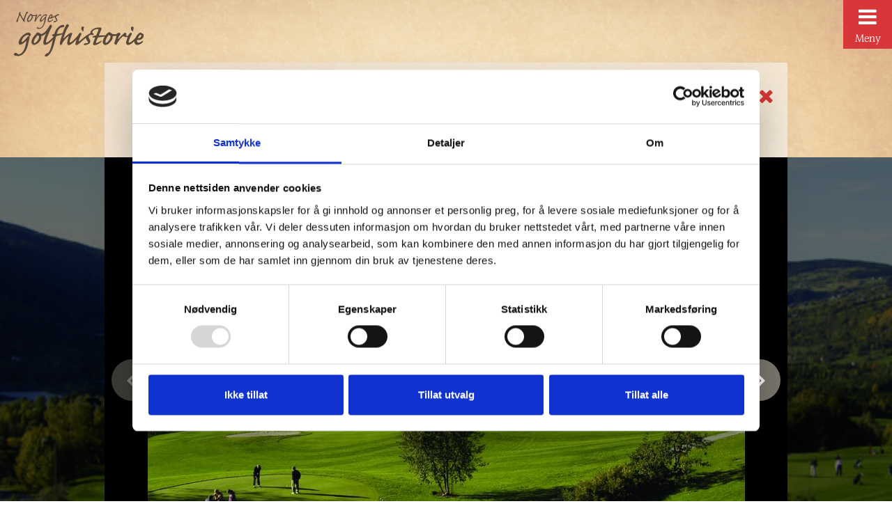

--- FILE ---
content_type: text/html; charset=UTF-8
request_url: https://www.golfhistorie.no/begivenheter/2000/norsk-golfbane-nr-100?from=timeline
body_size: 106491
content:

<!DOCTYPE html>
<html lang="no">
	<head>
	    <base href="https://www.golfhistorie.no/" />
<script id="Cookiebot" src="https://consent.cookiebot.com/uc.js" data-cbid="4b518f98-3eae-4c77-9924-cc93f67b2840" data-blockingmode="auto" type="text/javascript"></script>
<meta charset="utf-8">
<meta content="width=device-width, initial-scale=1, maximum-scale=3" name="viewport" />
<title>NGF`s målsetning om 100 golfbaner i Norge er nådd. - Norges Golfhistorie</title>
<meta name="description" content="23. juni 2002 åpnet Hafjell Golfklubb sin 9 hulls bane for spill. Dermed var det 100 golfbaner i Norge.">

<meta property="og:title" content="NGF`s målsetning om 100 golfbaner i Norge er nådd. - Norges Golfhistorie"/>
<meta property="og:description" content="23. juni 2002 åpnet Hafjell Golfklubb sin 9 hulls bane for spill. Dermed var det 100 golfbaner i Norge." />
<meta property="og:site_name" content="Norges golfhistorie"/>
<meta property="og:type" content="website"/>
<meta property="og:url" content="http://www.golfhistorie.no/" />

<link rel="shortcut icon" href="assets/styles/favicon.ico" />
<link rel="stylesheet" href="assets/styles/fonts.css" type="text/css" />
<link rel="stylesheet" href="assets/styles/font-awesome.css" type="text/css" />
<link rel="stylesheet" href="assets/styles/main.css?v=12-03-2025" type="text/css" />

<script src="https://ajax.googleapis.com/ajax/libs/jquery/1.11.3/jquery.min.js"></script>

<link rel="stylesheet" href="https://cdn.jsdelivr.net/npm/swiper@8/swiper-bundle.min.css"/>
<link rel="stylesheet" href="assets/bootstrap/css/bootstrap.min.css">
<!-- Global site tag (gtag.js) - Google Analytics -->
<script async src="https://www.googletagmanager.com/gtag/js?id=UA-52512571-1"></script>
<script>
  window.dataLayer = window.dataLayer || [];
  function gtag(){dataLayer.push(arguments);}
  gtag('js', new Date());

  gtag('config', 'UA-52512571-1');
</script>
    </head>
    <body>
		<!-- Go to www.addthis.com/dashboard to customize your tools -->
<script src="//s7.addthis.com/js/300/addthis_widget.js#pubid=ra-544a52f623875156" async="async"></script>
		<div class="">
    <a href="https://www.golfhistorie.no/" id="logo">
    	<img alt="Norges Golfhistorie" src="assets/styles/gfx/logo.svg" />
    </a>
    <div id="header">
        <div class="row align-items-center g-0">
            <!--
            <div class="col offset-3 offset-xl-0">
                <div class="decades-container d-none d-md-block">
                    <div class="row align-items-center justify-content-between">
                        <div class="col-xl-auto col-lg-12">
                            <h4 style="font-family: 'SegoeScript',sans-serif" class="decades-header m-0">Velg et tiår</h4>
                        </div>
                        <div class="col-auto">
                            <nav class="decades"></nav>
                        </div>
                    </div>
                </div>
            </div>
            -->
            <div class="col-auto">
                <div class="button ms-4">
                    <a href="javascript()" class="jq_menu_toggle">
                        <i class="fa fa-bars"></i>
                        <i class="fa fa-times"></i>
                        <span>Meny</span>
                    </a>
                </div>
            </div>
        </div>
    </div>
</div>
		<div id="article" class="pad-container">
            <div class="wrapper">
                <div class="heading article">
        			<h1>NGF`s målsetning om 100 golfbaner i Norge er nådd.</h1>
                    <p class="intro">23. juni 2002 åpnet Hafjell Golfklubb sin 9 hulls bane for spill. Dermed var det 100 golfbaner i Norge.</p>
        			<a class="close fa fa-times" href="https://www.golfhistorie.no/#2000"></a>
                </div>
            </div>
        	<div class="banner" style="background-image: url(/assets/components/phpthumbof/cache/Hafjell_golfbane_2.dad6bdfc27883cc95a24a0a2150de661.jpg);">
	<div class="darkened">
		<div class="swiper-container" id="banner">
			<div class="swiper-wrapper">
				<div class="swiper-slide">
	<img alt="" src="/assets/components/phpthumbof/cache/Hafjell_golfbane_2.19e3df185a8a3a88946aa8b94b7b49bb.jpg" />
	<p>Hafjell Golfbane <i>(&copy; Hafjell Golfklubb)</i></p>
	
</div><div class="swiper-slide">
	<img alt="" src="/assets/components/phpthumbof/cache/Hafjell_golfbane.19e3df185a8a3a88946aa8b94b7b49bb.jpg" />
	<p>Bane nr. 100 - Hafjell golfklubb <i>(&copy; Hafjell Golklubb)</i></p>
	
</div><div class="swiper-slide">
	<img alt="" src="/assets/components/phpthumbof/cache/Hafjell_puttebane_1.19e3df185a8a3a88946aa8b94b7b49bb.jpg" />
	<p>Hafjell 18 hulls puttebane. <i>(&copy; Hafjell Golfklubb)</i></p>
	
</div>
			</div>
			<div class="swiper-pagination"></div>
			<a class="nav prev" href="#" id="banner_prev"><i class="fa fa-angle-left"></i></a>
			<a class="nav next" href="#" id="banner_next"><i class="fa fa-angle-right"></i></a>
			<div id="youtube">
				<iframe src="" frameborder="0" allowfullscreen></iframe>
				<a href="#" id="youtube-close">Lukk video <i class="fa fa-times"></i></a>
			</div>
		</div>
		
	</div>
</div>
<script>
	$(function () {
		var youtube = $('#youtube');
		
		$('#youtube-close').on('click', function (e) {
			e.preventDefault();
			youtube.fadeOut(100).find('iframe').attr('src', '');
		});
		
		const swiper = new Swiper('#banner', {

                autoHeight: true,
                pagination: {
                    el: '.swiper-pagination',
                    clickable: true
                },
                navigation: {
                    nextEl: '.nav.next',
                    prevEl: '.nav.prev',
                }
            });
		/*
		var swiperBannerPrev = $('#banner_prev');
		var swiperBannerNext = $('#banner_next');
		var swiperBanner = new Swiper('#banner', {
			pagination: '#banner .pagination'
			,loop: false
			,grabCursor: true
			,paginationClickable: true
			,onSlideClick: function (swiper) {
				var em = $(swiper.clickedSlide);
				var id = em.data('id') || '';
				if (id != '') {
					var url = 'https://www.youtube.com/embed/' + id + '?rel=0&autoplay=1&controls=0&showinfo=0';
					youtube.fadeIn(100).find('iframe').attr('src', url);
					//em.addClass('playing');//.find('iframe').attr('src', url);
				}
			}
			,onSlideChangeEnd: function (swiper) {
				//$('#banner .swiper-slide.playing').removeClass('playing');//.find('iframe').attr('src', '');
				var active = swiper.activeIndex + 1;
				var total = swiper.slides.length;
				if (active == 1) {
					swiperBannerPrev.addClass('inactive');
				} else {
					swiperBannerPrev.removeClass('inactive');
				}
				if (active == total) {
					swiperBannerNext.addClass('inactive');
				} else {
					swiperBannerNext.removeClass('inactive');
				}
			}
			,onInit: function (swiper) {
				var active = swiper.activeIndex + 1;
				var total = swiper.slides.length;
				if (active < total) {
					swiperBannerNext.removeClass('inactive');
				}
			}
		});
		swiperBannerPrev.on('click', function(e) {
            e.preventDefault();
            swiperBanner.swipePrev();
        });
        swiperBannerNext.on('click', function(e) {
            e.preventDefault();
            swiperBanner.swipeNext();
        });
        */
	});
</script>
        	<div class="wrapper">
                <div class="content">
                    <div class="left article">
                        
        				<p>Det har vært vanskelig å stadfeste hvilken bane som var nr. 100, fordi ikke alle er registrert i NGF. Men basert på tilbakemeldinger fra alle de aktuelle klubbene, er det Hafjell Golfklubbs 9-hulls bane som kan utropes til Norges bane nr. 100.</p>
<p> I totaltallet er medregnet alle baner uavhengig av registrering; det være seg 6-hulls,  9-hulls og 18-hulls baner. Baner som er bygget, men senere lagt ned i perioden frem til og med 2002 er også med i oversikten. Ingen baner er tatt med 2 ganger. Det vil si at baner som ble utvidet eller ombygget kun teller med én gang i regnestykket.</p>
<p>Ved utgangen av 2002 var det tilsammen blitt bygget 107 baner  i Norge. De fordelte seg slik:  38 stk. 6-hulls baner, 43 stk 9 - hulls baner og 26 stk 18 - hulls baner</p>
        			</div>
                    <div class="right article">
                        
        				<!-- Go to www.addthis.com/dashboard to customize your tools -->
<div class="addthis_sharing_toolbox"></div>
                    </div>
        			<div class="clear"></div>
        		</div>
        	</div>
        </div>
        <script>
            
            $(function(){
                
                const jsModal = $('.modal')[0]
                const modal = new bootstrap.Modal('#exampleModal')
                jsModal.addEventListener('hide.bs.modal', event => {
                    console.log('CLOSE')
                  $('.modal iframe').attr('src', '')
                })
                $('.swiper-slide[data-id]').on('click', function(){
                    var video = $(this).data('id')
                    $('.modal iframe').attr('src', 'https://www.youtube.com/embed/' + video)
                    
                    modal.show()
                })
                
                
            })
        </script>

        <!-- Modal -->
        <div class="modal fade modal-lg" id="exampleModal" tabindex="-1" aria-labelledby="exampleModalLabel" aria-hidden="true">
          <div class="modal-dialog">
            <div class="modal-content">
              <div class="modal-header">
                <button type="button" class="btn-close" data-bs-dismiss="modal" aria-label="Close"></button>
              </div>
              <div class="modal-body p-0">
                <iframe src="" class="w-100" height="500" title="YouTube video player" frameborder="0" allow="accelerometer; autoplay; clipboard-write; encrypted-media; gyroscope; picture-in-picture; web-share" allowfullscreen autoplay></iframe>
              </div>
              <div class="modal-footer">
                <button type="button" class="btn btn-secondary" data-bs-dismiss="modal">Lukk</button>
              </div>
            </div>
          </div>
        </div>
        
<footer>
	<a class="ngf" href="http://www.golfforbundet.no/">&copy; Norges Golfforbund</a>
	<span class="full">
		<span class="pipe">|</span>
		<a href="mailto:golfhistorie@golfforbundet.no">golfhistorie@golfforbundet.no</a>
		<span class="pipe">|</span>
		<a href="artikler/om-golfhistorie.no">Om golfhistorie.no</a>
	</span>
</footer>
            
        
<div class="menu">
    <div class="container">
        <div class="row mb-4">
            <div class="col-auto">
                <button type="button" data-filter=".mix-event" class="btn btn-link">Begivenheter</button>
            </div>
            <div class="col-auto">
                <button type="button" data-filter=".mix-theme" class="btn btn-link">Temaer</button>
            </div>
        </div>
    
    <div class="search-container mb-4">
        <fieldset data-filter-group>
            <div class="input-group">
                <span class="input-group-text"><i class="fa fa-search"></i></span>
                <input type="text" data-search-attribute="data-search" class="form-control" placeholder="Hva ser du etter?" aria-label="Søk" aria-describedby="basic-addon1">
            </div>
        </fieldset>
    </div>
    <ul class="columns mix-container">
        <li class="mix mix-theme" data-search="collegegolf i usa det finnes utallige eksempler pa norske golfspillere som har forbedret seg enormt i lopet av kort tid pa college. de fleste som har opplevd suksess og levert gode resultater  gir som oftest konkurransekulturen og treningsforholdene store deler av aeren. enkelte lar seg inspirere av a vaere en del av noe stort  og motiveres saledes til a trene enda hardere. andre faller igjennom pa det sportslige  men lykkes desto bedre i klasserommet.
en av de aller forste  om ikke den forste  norske golfspiller som fikk utdannelse via et golfstipend var per haugsrud fra borregard golfklubb.
mange norske hobbygolfere har hort om collegegolf  uten at de vet sa altfor mye om hva som foregar ved universitetene pa den andre siden av atlanteren. nivaet pa de beste collegespillerne er ekstremt hoyt  og konkurransen i de toffeste ligaene blir bare toffere og toffere. amerikanerne vet at den neste store stjernen antageligvis spiller collegegolf der ute ett eller annet sted  rett og slett fordi historie og statistikk sjelden lyver. blant disse  pa noen av de gjeveste skolene i de sterkeste ligaene  har vi altsa na nordmenn som er fast inventar i startoppstillingen.  norske spillere pa college.
ngf har laget en egen webside med informasjon om collegegolf. 
enhver ung og ambisios golfer vil for eller senere vurdere a soke om golfstipend. det er fristende a fa en mastergrad samtidig med at man far dyrke sin hobby naermest gratis. men sa enkelt er det ikke. det totale universet som utgjor collegeidrett  er enormt og komplekst  med svaert store variasjoner i konkurranseniva  fasiliteter  ressurser og prestisje. soker/utvelgelsesprosessen er omstendelig  naloyet er trangt og gjennomforingen krever mye av utoveren  forst og fremst disiplin og selvdisiplin. bare ca 2% av dem som gjennomforer studiet ender opp som profesjonelle golfspillere. collegegolf i usa er organisert gjennom ncaa.
 "><a href="artikler/collegegolf-i-usa?from=theme">Collegegolf i USA </a></li>
<li class="mix mix-theme" data-search="diverse analyser vedrorende golf i norge  den norske golfspilleren . noen empiriske kjennetegn. utarbeidet for ngf av jan ove tangen (hogskolen i telemark) i 2012.den norske golfspilleren golfens helseregnskap . skisse til en samfunnsokonomisk analyse av golfens helseeffekter utarbeidet av jan ove tangen (hogskolen i telemark) i 2012.golfens helseregnskap«a sette pris pa golfen – golfspillets individuelle og samfunnsmessige verdi» utgitt av ngf i 2013a sette pris pa golfengolfens rykte   norsk golfs vekst og spredning. rapport fra 2007 utarbeidet av jan ove tangen (hogskolen i telemarkgolfens rykte"><a href="artikler/diverse-analyser-vedrorende-golf-i-norge?from=theme">Diverse analyser vedrørende golf i Norge </a></li>
<li class="mix mix-theme" data-search="diverse historikk i ngfs database. n&aring;r det gjelder historikk vedr&oslash;rende ngf  det v&aelig;re seg presidenter  ildsjeler  hederstegn  nm ol. s&aring; er dette tilgjengelig i de f&oslash;lgende linkene til ngf s database. ngfs fortjenestemerkengfs presidenter&aring;rets ildsjel og &aring;rets juniorlederngf   oversikt over priser og utmerkelserngfs &aelig;resmedlemmer og mottakere av ngfs hederstegnnorgesmestere   kvinnernorgesmestere   menn
honorar sekret&aelig;r1958 &ndash; 1959           christopher j. dahl1959 &ndash; 1963           fredrik munthe (ogk)1964 &ndash; 1968           karl j. b. staubo (ogk)1969 &ndash; 1984*         einar horn (ogk)* i periode 1969 &ndash; 1984 ble jobbtittelen endret underveis slik at einar horn til &aring; begynne med var honorar sekret&aelig;r deretter sekret&aelig;r og til slutt generalsekret&aelig;r. 
generalsekret&aelig;r  1984 &ndash; 1993           anna d&oslash;nnestad (ogk) (permisjon h&oslash;sten 1983 og jan   aug. 1986)1993 &ndash; 2000           &aring;ge styve2001 &ndash; 2011           geir ove berg (b&aelig;rum gk)2012                      tor anders hanssen (hauger gk)
          
 
 
 
 "><a href="artikler/historikk-nm-og-ngf-utmerkelser-linker-til-ngf?from=theme">Diverse historikk i NGFs database. </a></li>
<li class="mix mix-theme" data-search="faggruppens innlegg i norsk golf faggruppe golfhistorie har gjennom arene skrevet om golfbegivenheter i egen spalte i bladet norsk golf.
2020:du skal ikke skue hunden pa harenehva er en stymie?klaer som flyttbar hindring
2019:wenn jemand eine reise tutgolfens kulturarv
2018:historien om hvorfor det ble 18 hullpeggens historienedlagte golfklubber og golfbaner
2017:hickorygolfnye golfregler 2017er antrekket iordenkortreist golf #1kortreist golf #2
2016:endelig kvinnelig golfpresident   ikke et slag i lose luften som i 1994.kulturminner pa og ved golfbaner.toppgolf og helseol og golf.ikke bare til a le av.
2015:det var ikke bare pa vemork det utfort sabotasjeaksjoner under andre verdenskrig !golfens opprinnelse.koller og baller siden 1261.show up. shut up. keep up.kold colf inn i varmenkvinner fra back tee.  2014:fra sekunda til prima (donna).bor klubbene drive propaganda for golf der folk er   i norske parker over hele landet?norske golfere med karriere i usasir francis lindley s pokal   norgesmesterskap i golf   menn.hosbjor var forst med golfeffekten.hvem er vi? faggruppe golfhistorie. 
2013:hjelp! vi er pa facebook.golf i usa under 2. verdenskriggolf i europa under 2. verdenskriggolf i norge under 2. verdenskriggutta pa tur   na til sverigebor vi forenkle golfreglene   i hvertfall i selskapsrundergolfens opprinnelse   hvor og nar.golfbaner  historie  kulturminner og miljo
2012:lokale historielag og norske golfklubbers historiegolfstudier og forviklingerkongelig golfhistorie
 "><a href="artikler/innlegg-i-norsk-golf?from=theme">Faggruppens innlegg i Norsk Golf </a></li>
<li class="mix mix-theme" data-search="fra apent norsk mesterskap til  bare  nm   1925/1956 &aring;pent norsk mesterskap for amat&oslash;rer ble arrangert f&oslash;rste gang i 1925. selvf&oslash;lgelig kun for herrer  og vinner ble joe l.ohman fra kristiania golfklub. mesterskapet ble introdusert for damene i 1932  og aina arfwedson ble f&oslash;rste damemester  og&aring; hun fra ogk. til og med 1948 ble disse mesterskapene utelukkende arrangert av golfklubben p&aring; bogstad.
i 1949 ble ansvaret for norgesmesterskapene overtatt av ngf  men s&aring; vidt det kan sees av referater ble selve arrangementet fortsatt overlatt til oslo golfklubb i &aring;rene frem til og med 1959.
i 1956 ble konkurransen for f&oslash;rste gang betegnet som norsk mesterskap. vinnere var john a. johansen og aasta wahlstr&oslash;m  begge fra oslo golfklubb.frem til 1967 ble det spilt match og og erik d&oslash;nnestad (16 &aring;r) var den siste som vant konkurransen i dette formatet. fra og med 1968 ble nm spilt som slagspill.
kongepokal i golf ble for f&oslash;rste gang tildelt vinner av herreklassen i 1970 og av dameklassen i 1976. "><a href="artikler/apent-norsk-mesterskap-og-nm?from=theme">Fra Åpent Norsk Mesterskap til "bare" NM - 1925/1956 </a></li>
<li class="mix mix-theme" data-search="golf i norge startet rundt 1900 tallet. "><a href="artikler/velkommen-til-golfhistorie?from=theme">Golf i Norge startet rundt 1900 tallet. </a></li>
<li class="mix mix-theme" data-search="golf og doping   2019 viking challenge pa miklagard ble en suksess i 2018 men avlyst i 2019. arsak: european tour ville ikke akseptere krav fra nif og ngf om at wadas regelverk skulle gjelde for turneringen.
doping kan defineres som illegale prestasjonsfremmende midler og metoder innen all idrett. dessverre er doping svaert utbredt  saerlig innen idretter som krever styrke og utholdenhet. det internasjonale antidoping byraet  wada  har vedtatt et omfattende system som skal forhindre doping. men erfaring viser at det er langt frem til malet. juksemakerne har hittil ligget et hestehode foran.
hvor utbredt er doping? i boken «den store dopingbloffen» utgitt pa kagge forlag i 2014 skriver mads drange at: «du skal vaere enten dum  ha darlige radgivere eller vaere svaert uheldig for a teste positivt». noen idretter er svaert lukrative  bade for utovere og strukturer rundt dem  og de store internasjonale idrettsorganisasjonene rar over store verdier. der hvor det er mange penger involvert  vil det ogsa vaere midler til a unnga eller omga et regelverk og rutiner som skal sikre rettferdig konkurranse. det er mer enn sannsynlig at de dopingsakene som kommer til syne i offentligheten  bare representerer toppen av isfjellet.
hva sa med golf? et sok pa «golf og doping» pa google gir over 8 millioner treff. at det er mange penger involvert i internasjonal golf er hevet over tvil. golf er en av de storste ideretter pa verdensbasis  og de store internasjonale golforganisasjonene (pga  usga  europa tour) har bade makt og rikdom. sammen innforte de en antidopingavtale i 2008 i regi av world golf foundation. det kan kalles bedre sent enn aldri  selv om gary player har uttalt at «we are never going to stop doping in golf».
hvem er sa «tatt»? siste tilskudd er matt every som i oktober 2019 ble ekskludert fra pga touren i 3 maneder for bruk av cannabis. det kan diskuteres om cannabis er reelt prestasjonsfremmende og ikke bare «recreational»  men det star uansett pa listen over forbudte midler. i 2010 fikk every samme dom for samme forhold. han hevder at han tar cannabis av medisinske arsaker og at han ikke kan bruke noen andre medisiner mot tilstanden. cannabis er tillatt for medisinsk bruk i mange stater i usa  inkludert florida hvor every bor men han sier ingenting om hvilket medisinsk problem som ligger til grunn. every har to seire pa touren  sa formen skulle vaere god nok.
et annet kjent tilfelle er vijay singh. han testet positivt pa veksthormon i 2013. forklaringen var at han hadde brukt deer antler spray (antler betyr gevir) uten a vite at det inneholdt det forbudte stoffet. det kvalifiserte til en unnskyldning fra pga og ingen straffereaksjon. dustin johnson er «tatt» for bade kokain  og cannabisbruk. han ble utestengt i 3 maneder i 2014. tiger woods navn har blitt nevnt sammen med en kjent canadisk «doping lege»  men han hevder sin uskyld og er blitt trodd pa det.
andre (og mindre kjente) golf navn med milde straffer for doping forhold er robert garrigus  bhavik patel  doug barron  scott stallings og christian bezuidenhut. flertallet har brukt marihuana  men sistnevnte testet positivt for beta blokker i 2014 og hevdet han brukte det mot stamming som skyldtes inntak av rottegift som liten. to ars utestengelse ble redusert til 9 maneder. beta blokker er et middel mot hoyt blodtrykk som ogsa reduserer pulsfrekvensen.  stoffet ble kjent i idrettsmiljoet da rifleskyttere tok det i bruk mot skjelving. og mange skuespillere og eksaminander har forsokt beta blokker mot lampefeber  mer eller mindre vellyket.
de fleste som blir tatt for bruk av dopingmidler  uansett idrett  unnskylder seg med til tider fargerike historier og forklaringer. bevis for (mis)bruk samles i urin eller blod. det er kanskje symptomatisk at blodtesting i golfsammenheng forst ble vedtatt i 2017 og innfort under the open pa carnoustie i 2018. kjente navn som nick prize  gary player  greg norman  og rory mcilroy hadde da i arevis advart om at det var for lett a sno seg unna uten blodige bevis. blant annet fordi en blodprove forteller om status der og da  mens en urinprove er bade unoyaktig og lettere a manipulere. cannabis kan gjenfinnes i urin i opptil flere uker etter inntak.
golf og tennis har i mange ar benyttet seg av verdensranking. dette blir na innfort ogsa innen friidrett. man mener at det vil redusere dopingproblemet fordi man ma delta ofte for a skaffe seg nok rankingpoeng. hittil har en enkelt topprestasjon vaert nok til innbringende invitasjoner  og man kan sa i storre grad velge nar man vil konkurrere og «bygge seg opp» pa dop i forhold til det. pga arrangerer golfturneringer hver uke nesten hele aret  og man far ikke hoyere ranking av a sitte hjemme. da blir det vanskelig a skjule juks. kanskje det er en vesentlig arsak til at det er sa lav forekomst av doping i golf?
det er en ikke altfor original profeti at vi aldri kommer dopingproblemet til livs. selv wada har vist seg a komme til kort ved flere anledninger. markedsverdien av golf pa toppniva er sa hoy at noen alltid vil la seg friste  og det er penger nok i systemet til a dekke over misbruk. det er pafallende at det er sa fa tilfeller og sa milde reaksjoner og sa lite kjente spillere som er rapportert. men det er lov a hape at pga  usga og europa tour vil naerme seg filosofien  regelverket og rutinene til wada og at wada far en mer sentral plass og tyngde i det internasjonale idrettsmiljoet. da far vi kanskje en challengetour til miklagard igjen.
hvis man kan bli enige om a samle de ulike dopinlister som florerer til ett felles dokument og behandle alle spilllere likt  vil man vaere langt pa vei.
 
kilde bl.a. christian dovle  norsk golf 2015."><a href="artikler/golf-og-doping?from=theme">Golf og doping - 2019 </a></li>
<li class="mix mix-theme" data-search="golf og uhelse  (2005) bitt av golfbasillen? pussig uttrykk  for basiller biter ikke. men det er nok mange som foler seg truffet. det kan kanskje diskuteres om det er en sykdom. gronne enker vil antakelig nikke bekreftende. men noen av oss har helseproblemer som gjenfinnes i mer offisielle diagnoselister.  det vaere seg fysiske  mentale eller mer sosialt pregede skavanker.  en diagnose sier imidlertid som oftest lite om funksjonsniva. det er ikke et sporsmal om hvordan du har det  men om hvordan du tar det.  golf er helsefremmende for friske. skulle ikke det bety at de som er syke ogsa har en potensiell helsegevinst i enda storre grad? sykdom dreier seg i stor grad om mestring. det samme gjor golf. pa mange plan. men det er én betingelse. terskelen ma ikke vaere for hoy. alle har hort om dorstokkmila. det ma vaere et miljo  en organisasjon eller en klubb som tilrettelegger for funksjonshemmede i vid forstand. bade norges golfforbund og private idealister har innsett det.
det er flere tilbud som er naermere beskrevet i andre kapitler pa tidslinjen. i tillegg har ngf samarbeidet med kreftforeningen om turneringen pink cup i perioden 2008 til 2019.
 "><a href="artikler/g?from=theme">Golf og uhelse  (2005) </a></li>
<li class="mix mix-theme" data-search="golf som terapi golf som terapi (gst)gst startet forsiktig med en ”apen dag” i 2003. forste gruppe var i gang i 2005  og pr 2017 er det 22 slike grupper i sving fra bodo i nord til sarpsborg og fredrikstad i sor.grunntanken bak gst  er at ved a vekke interessen for golf hos klienter med denne type problemer  vil man oppna at de kommer seg ut  at de far okt fysisk aktivitet  bedrer sin mestringsevne  far sosial tilknytning til et idrettsmiljo  og derigjennom en bedre fysisk og psykisk helse.gst har oppstatt og blitt utviklet gjennom privat initiativ og entusiasme og privat finansiering. golfinstruksjon og spill skjer gruppevis etter avtale mellom en naerliggende golfklubb og aktuelle institusjoner som mener de har klienter egnet for opplegget. avtale inngas etter bestemte kriterier  og det er en forutsetning at klubben kan tilby helarsdrift  dvs. innendorstrening pa simulator i vinterhalvaret. 
de gode resultatene har resultert i at kommunale bidrag na utgjor et solid fundament i gst sammenheng.
det arbeides na for at 12 ars frivillig og vellykket drift skal innebaere at det i offentlige budsjetter settes av et stort nok belop til a sikre den videre eksistensen  av golf som terapi.
tilbakeblikk v/olav marcussen
 "><a href="artikler/golf-som-terapi?from=theme">Golf som Terapi </a></li>
<li class="mix mix-theme" data-search="golfanekdoter 
i 1940 ville tyskerne spille golf p&aring; bogstad
2 ganger i vannet 
ballsprett p&aring; vannet
i bekken p&aring; norefjell 
 barnepikene  p&aring; sommersetra
min f&oslash;rste golfturnering

 
 "><a href="artikler/golfanekdoter?from=theme">Golfanekdoter </a></li>
<li class="mix mix-theme" data-search="golfbaner det ikke ble noe av 
frem til 1987 var det stiftet 29 klubber med et frafall på 8. så begynte det å losne.


perioden fra 1988 til 2003 må kunne kalles golfsportens glansperiode. i lopet av 15 år skulle” alle”  store og små  prove seg på golf i norge. fra 1988 til 1998 ble det stiftet 96 golfklubber  omtrent 11 i året. fra 1999 til 2003 var gjennomsnitt pr. år det dobbelte. optimistiske prognoser talte for at vi kunne bli naermere 250 000 spillere. det matte gå galt. siden 1992 er 75 klubber nedlagt. noen baner kom aldri lenger enn til tegnebrettet.
baner det ikke ble noe av


det er to hovedarsaker til frafallet. vi kan kalle dem henholdsvis indre og ytre faktorer. den indre skyldes urealistiske forventninger til markedet. intet tre vokser inn i himmelen  men likevel så man ikke spillerflukten komme for det var for sent. det er dyrere å drifte en god bane enn de fleste tror  og uten nok med  lemmer som betaler gildet  baerer det sakte og sikkert mot opphor og konkurs. den ytre faktor skyldes rett og slett kryssende interesser i forhold til andre grupperinger i samfunnet. her er et eksempel:
dramatikk i maridalen golf var lenge ansett som en sport for spesielt interesserte og ikke så lite snobbete. motstanden var stor i politiske kretser  blant friluftsfolket og hos landbruksmyndighetene. nye golfbaner i skjeberg  på onsoy og ikke minst i groruddalen gjorde golfen politisk stueren  men det har vaert tyngre å overbevise de andre.


siste nytt er at golfbanen på myhrene gård på hurum utenfor oslo blir nedlagt hosten 2018. hurum golfklubb som leier banen  hadde na ca 300 medlemmer mot 1200 på det meste.
"><a href="artikler/golfbaner-det-ikke-ble-noe-av?from=theme">Golfbaner det ikke ble noe av </a></li>
<li class="mix mix-theme" data-search="golfens opprinnelse   1890 faggruppe golfhistorie har ikke tatt mal av seg til a skrive historien om golfens opprinnelse. det er det mange andre som har gjort  og vi noyer oss med a henvise til kilder som vi finner bade palitelige og interessante. i forste omgang vil vi henvise til websiden til british golf museum i st. andrews. flere kilder vil bli oppgitt nar de nodvendige tillatelser er innhentet.
britishgolfmuseum.co.uk/the collections/origins of golf"><a href="artikler/golfens-opprinnelse?from=theme">Golfens opprinnelse - 1890 </a></li>
<li class="mix mix-theme" data-search="golfens samfunnsverdi statsminister stoltenberg nevner golf i sin nyttarstale 2011.
nedenfor er noen av de artikkler som er skrevet om golfens helsegevinst:golfens rykte   norsk golfs vekst og spredningartikkel skrevet av jan ove tangen golfens helseregnskap   skisse til en samfunnsokonomisk analyse av golfens helseeffekter. hit skrift nr. 02/2012skrevet av jan o. tangengolf kan gi stor helsegevinstartikkel skrevet i norsk golf september 2012sla et slag for helsenkopi av innlegg i aftenposten oktober 2002jarle 1212losby gk   veldedighetskonkurranse)
"><a href="artikler/golfens-samfunnsverdi?from=theme">Golfens samfunnsverdi </a></li>
<li class="mix mix-theme" data-search="golfhistorie fra arene 1936   88 pa video 1936 fra oslo golfklubb1945 oslo golfklubb 25 ar1952 alex og anniken bruusgaard   oslo golfklubb1952 fra oslo golfklubb1962 norgesmesterskap   stavanger golfklubb1967 finale tv cup   oslo golfklubb1973 norgesmesterskap   stavanger golfklubb1976 norgesmesterskap   oslo golfklubb1988 norgesmesterskap   oslo golfklubb
faggruppen golfhistorie produsert sin egen video¸ golf  en idrett for alle .
drommen i nordi 2024 ble det produsert en video fra norges kanskje mest spektakulaere bane lofoten links
 
 
 "><a href="artikler/golfhistorie-pa-video-diverse-opptak?from=theme">Golfhistorie fra årene 1936 - 88 på video </a></li>
<li class="mix mix-theme" data-search="golfhistorie pa video   golfrevyen fra 90 tallet oa. ingar naess var en av drivkreftene i forbindelse med bygging av golfbane i groruddalen. han produserte en rekke videoer i forbindelse med denne banen og her er noen av dem:
groruddalen golfklubb    vi bygger golfbane 1994 golfrevyen nr. 11994 golfrevyen nr. 21994 golfrevyen nr. 31994 golfrevyen nr. 41994 golfrevyen nr. 51994 golfrevyen nr. 61994 golfrevyen nr. 71994 golfrevyen nr. 81990 rommen open1993 skin games
cathrine scroder   norges forste prostepen newey   hans mening om groruddalen og banen pa rommen"><a href="artikler/videoer?from=theme">Golfhistorie på video - Golfrevyen fra 90 tallet oa. </a></li>
<li class="mix mix-theme" data-search="golfhistorie pa video   intervjuer med presidenter  nokkelpersoner og spillere intervjuer av presidenter  nokkelpersoner og spillere.



presidenter

finn h. andreassen (2011 15)
jon kare brekke (2009 11)
christian anker rasch (2000 09)
morten erichsen (1996 2000)
carl semb † (1988 96)
jan aaseth † (1983 86)
birger wist † (1981 83)
lars lund (1978 81)

nokkelpersoner

geir ove berg
kalle staubo
thorvald stoltenberg †
anna donnestad
lars musaeus
sverre ekeli 
john edgar nilsen  
thomas fearnley † tom christophersen † aas gaard golfpark

spillere

suzann pettersen (tutta)
henrik bjornstad
bogstadjentene

oslo golfklubb 100 ar

intervju med de siste 4 styrelederne i ogk

 
 
 
 
 





 
 
 
 
 "><a href="artikler/video?from=theme">Golfhistorie på video - intervjuer med Presidenter, nøkkelpersoner og spillere </a></li>
<li class="mix mix-theme" data-search="golfregler og etikette arnold palmers 10 huskeregler for god golf etikette

 ikke vaer den tregeste spilleren

palmer: – evaluer hastigheten pa spillet ditt aerlig og ofte. hvis du til stadighet er den tregeste i gruppen din  er du en treg spiller. punktum. vaer oppmerksom pa ditt tempo i forhold til medspillerne. spill «ready golf» frem til green  det vil si at den forste som er klar skal sla  ikke automatisk den som er lengst unna. vaer klar til a sla nar det er din tur  og aldri let etter en mistet ball i mer enn fem minutter.

 hold temperamentet i sjakk

palmer:   kasting av koller  furting og banning gjor alle rundt deg ukomfortable. vi har alle vare oyeblikk med frustrasjon  men trikset er a kanalisere sinnet. for eksempel folger jeg alltid opp et darlig hull med a sla neste utslag ekstra hardt   pa godt og vondt.

 respekter andres tid

palmer:   tid er i dag en av vare mest verdifulle varer  og det er fa gode grunner til a bryte en golfavtale i siste liten. kom alltid til starttiden i tide  og mot opp til protimen litt for tiden.

 stell godt med banen

palmer:   jeg bruker greengaffel for a reparere nedslagsmerker  men en pegg funker ogsa fint. husk a legge tilbake divots  eller bruk fro blandingen som er festet pa siden av golfbilen. rak bunkerene grundig. har du noen gang lagt merke til at jo darligere bunkerslaget er  desto mer slurver man med rakingen? for du forlater bunkeren ma du sporre deg selv: «ville jeg bli irritert hvis jeg skulle spille derfra na?»

 vaer en stille partner

palmer: – i en av mine siste turneringer som spiller  la jeg merke til en annen spiller gjore ovelsessvinger i synsfeltet mitt mens jeg skulle sla. sta stille fra en spiller inntar slagpositur til kolla treffer ballen.
– selv om det blir stadig vanligere med golfsko uten spikes  er regelen om a ikke trakke i en annens linje fortsatt hellig  og omradet rett rundt hullet er «hellig grunn». registrer hvor mostandernes baller ligger pa vei til green  slik at du kan styre unna.
– vit hvor du skal sta og ikke sta. aldri sta i linjen til en som skal putte  uavhengig om det er rett bak eller foran.

 gjor golfbilen usynlig

palmer: – golfbiler er en stor del av det moderne spillet. malet ditt nar du kjorer golfbil bor vaere ikke a etterlate spor etter deg. det er lett a skade underlaget med en tung bil. hold deg unna vate omrader  eller omrader som har vaert herjet av mye trafikk. golfere pleier ofte a folge hverandre i en kolonne  men det er bedre a spre kjoringen over et storre omrade. 

 alltid se bra ut

palmer: – fra bobby jones til walter hagen til ben hogan til sam snead til tiger woods til phil mickelson  er de beste spillerne papasselige pa hvordan de ser ut. hva du har pa deg sier mye om deg som person. en som kler seg ordentlig pa golfbanen viser at han synes golfbanen eller folkene der er spesielle.

 skru av mobiltelefonen

palmer: – ingen vet mindre om teknologi enn meg  men jeg kjenner igjen lyden av en telefon som ringer i baksvingen. hvis jeg kunne fatt viljen min  skulle telefoner vaert slatt av til en hver tid pa golfbanen  men de fleste klubber har gitt etter for de vet at folk kommer til a bruke dem uansett. uansett hva du gjor  husk stillemodus. hvis du absolutt ma ta en telefon  ga vekk fra de andre spillerne. hold samtalen sa kort at de ikke en gang vet at du har ringt.

 hjelp til nar du kan

palmer: – det er lett a hjelpe dine medspillere  sa lenge du er oppmerksom. det mest opplagte er a hjelpe til a lete etter mistede baller. eller enda bedre  folge noye med medspillernes darlige slag  slik at de ikke blir «lost balls» i utgangspunktet. plukk opp den gjenglemte kolla i greenkanten eller headcoveret pa teestedet. plukk opp medspillerens provisoriske ball dersom vedkommende har funnet forsteballen.

 laer deg de sma tingene

palmer: – det er hundrevis av sma etikette regler jeg ikke har nevnt  som a legge ned flagget forsiktig  la raskere grupper spille gjennom og sa videre. a laere dette handler om a observere og laere av andre spillere. golfen har det med a gjengjelde tjenester  og all etikette du utover vil bli tilbakebetalt det tidobbelte."><a href="artikler/golf-og-etikette?from=theme">Golfregler og Etikette </a></li>
<li class="mix mix-theme" data-search="golftrenere (pro er) i norge de forste profesjonelle golftrenerne (pro ene) kom fra storbritannia
de norske golfpionerene sorget  sammen med golfinteresserte briter bosatt i norge  noksa raskt for a “importere” utenlandske golftrenere. den aller forste profesjonelle treneren  golfpro’en  var fred robertson fra skottland som kom til kristiania golfklubb i 1925. i 1926 kom gilbert heron til klubben  ogsa han fra skottland. etter to ar som pro i oslo og fire ar i kobenhavn  returnerte han til oslo og var klubbens trener i ytterligere 27 ar.
i decennier dominerte de utenlandske proene  og vi nevner etter tur thomas burns wilson i bergen 1939  thv. spence i trondheim 1952  john richardson og raymond lees i stavanger gk (hhv. 1956 og 1964) og leslie davies i vestfold 1958.
landets nest eldste klubb  borregaard gk  klarte seg lenge uten golfpro  kanskje fordi klubben ble drevet av et engelsk selskap og mange av medlemmene allerede var ovede golfspillere.
de nevnte golftrenerne ble etterfulgt av mange  mange flere fra utlandet  og mange startet sin karriere som golftrener (pro) i norge. mange av dem er fortsatt i norge den dag i dagi
oslo golfklubb  hvor kubbens sekretaer per teigen fungerte naermest  sammen med hovedtreneren i klubben  som en mentor for dem alle  innen de etter tur sokte seg jobber over hele landet etter hvert som flere nye golfklubber ble stiftet.
her er noen av disse  pro`ene  presentert:

george beal                    vestfold golfklubb
douglas craig.                kjekstad golflubb
gilbert heron                   oslo golfklubb
raymond a. lees.           stavanger golfklubb
david a. lloyd                  losby golfklubb 
james  jim  mcgowan    drobak golfklubb
fraser mudie                    mork golfklubb
stephen newey                oslo golfklubb
mark nichols                     ballerud gk
"><a href="artikler/gloftrenere-proer-i-norge?from=theme">Golftrenere (pro'er) i Norge </a></li>
<li class="mix mix-theme" data-search="handicap og slope opprinnelse:navnet «slope» refererer seg til bratthet pa en kurve. en bogeyspiller vil bruke relativt flere slag enn en scratchspiller nar vanskelighetsgrad pa banen oker. det kan uttrykkes i to kurver som spriker i forhold til hverandre  eller har ulik slope. sa tidlig som i 1979 ble de forste tanker spunnet rundt emnet av noen personer som ikke var fornoyd med det eksisterende systemet basert pa standard scratch score (sss).
en komité som skulle vurdere et nytt system ble nedsatt av usga  og presenterte sitt forslag til slope systemet i 1981. det var hovedsakelig komiteens formann  den tidligere sjokaptein dean knuth  ofte omtalt som «the pope of slope». som med sine ideer og med hjelp av mye statistikk og stort tallmateriale  klarte a utarbeide et gjennomforbart system.
etter den spede begynnelse i 1983  da colorado golf association som det forste forbund i usa begynte med slope  er systemet i bruk i storstedelen av det nordamerikanske kontinent.
utvikling i europa:i 1989 ble det arrangert en internasjonal golfkonferanse i st. andrews. det ble nedsatt en komité som skulle finne frem til et globalt handicapsystem. komiteen kom etter hvert frem til at for noe handicapsystem kunne etableres  matte man ha et felles banevurderingssystem. det ble i 1992 konkludert med at det amerikanske slope systemet var det beste som var i bruk.en av de mest fremtredende medlemmene i nevnte komité var svensken magnus «munken» lindberg. han fikk prosessen i gang i sverige  og sgfs arsmote i 1994 vedtok a innfore systemet.
hva med norge ?i og med at sgf hadde vedtatt a innfore systemet  var det naturlig at ogsa norge ble involvert. styret i ngf vedtok at baerum golfklubb og arendal og omegn golfklubb skulle innfore systemet som en proveordning.sss komiteen fikk ansvaret for gjennomforingen  og i 1994 ble slope innfort pa disse banene.
basert pa resultatene fra dette proveprosjektet  vedtok golftinget i 1994 at slope systemet skulle innfores for alle baner i norge fra og med sesongstart 1996.
fordeler med slope systemet:

et fleksibelt system
informativt
jentene kompenseres for lange baner
rettferdig ved at systemet er basert pa statistisk materiale
bedre service ved at all informasjon om banene blir lagret
enkelt i bruk

ulemper med slope:

et komplisert system som krever erfaring og kompetanse ved banevurderinger

 "><a href="artikler/1987-slopesystemet-blir-introdusert?from=theme">Handicap og Slope </a></li>
<li class="mix mix-theme" data-search="hvem er hvem hvem er hvem:faggruppe golfhistorie vil lage en «adelskalender» hvor man i alfabetisk rekkefolge kan lese om personer som har hatt stor betydning for utviklingen av golf i norge. det er en omfattende oppgave  og vil aldri kunne bli fullstendig. dessuten vil det vaere ulike oppfatninger om hvem som kvalifiserer. listen vil bli supplert fortlopende.
halle  ragnar (1888 – 1970) oslo golfklubbrh ble fascinert av golfsporten da han var i storbritannia under forste verdenskrig. etter retur til norge i 1921 startet han et samarbeid om a opprette landets forste golfklubb. kristiania golfklubb ble stiftet  13. juni 1924 og halle kan trygt kalles norsk golfs far. han ble utnevnt til aeresmedlem i ogk i 1948 og tildelt kongens fortjenestemedalje i gull 1. juli 1959.
heron  gilbert  gibbie  (1905 1957) oslo golfklubbgh ble fodt inn i en familie med rike golftradisjoner  saerlig knyttet til murcar links golf club i aberdeen. i 1926 ble han ansatt som  pro fesjonell trener i kristiania golf klub med en garanti pa 100 pund. aret etter ble stillingen utvidet til «head greenkeeper med gage kr. 200   pr. maaned  samt profesional uten garanti for indtaekt». et tilbud fra kobenhavn fristet mer  men i 1930 kom han tilbake til bogstad hvor han ble i 27 ar. 
horn  johan j. (1943 – 2012) bergen golfklubbjh var tennisspilleren som ble golfer og vant bade norsk og nordisk mesterskap. forste gang han vant nm  i 1966  var han den forste norske golfspiller som gjorde dette uten a vaere fra oslo gk. jh var sammen med trygve tonjum initiativtaker til fana gk. prosjektfasen for golfbanen var pa 13 ar med start i 1988. han var aeresmedlem bade i bergen gk og fana gk og ble av mange ansett som bergens golf gentleman. johan fikk tildelt ngfs elitemerke som oppnas ved gode  sportslige resultater. 
johansen  john a. (1918   1997) oslo golfklubbjaj vokste opp like ved bogstad gard  der hans far jobbet. john startet som caddy seks ar gammel i 1925  samme ar oslo golfklubb apnet. han fikk sin forste golfkolle som betaling av en forretningsmann han gikk trofast caddy for. det ble starten pa hans golfkarriere. fra 1950 var han en av de mestvinnende spillerne innen norsk golf. han vant hhv. apent og lukket norgesmesterskap totalt 11 ganger mellom 1952 og 1965. john var ogsa pa det skandinaviske laget da vm ble spilt mot skottland i 1950.
wahlstrom  arild (1909   1994) oslo golfklubbaw begynte a spille golf mens han jobbet som laerling i en papirfabrikk i sittingbourne i sor england i 1930 og viet det meste av sitt liv til a utvikle golfsporten i norge. foruten deltakelse i utallige komiteer  bade nasjonalt og internasjonalt var han i en periode formann i oslo golfklubb (1961 67)  president i norges golfforbund (1967 71) og president i  european golf association 1975 77. a.wahlstrom ble tildelt ngfs hedersmerke (nr.1) i 1971 og i 1974 ble a.wahlstron aeresmedlem i ogk.
per teigen (1933   1992) oslo golfklubb.i per teigens 3 arige engasjement som sekretaer i ogk vokste sporten  medlemsmassen og oppgavene og han opparbeidet seg etter hvert en uvurderlig kompetanse. som ressursperson var han uunnvaerlig  ikke bare for ogk  men for hele golf norge. han ble «golf guruen»  ikke minst i forbindelse dommervirket i ngf. nar per uttalte seg sa lyttet selv the royal and ancient. i august 1992 fikk per et fatalt hjerteattakk som dessverre  alt for tidlig  gjorde slutt pa hans karriere innen golf norge. "><a href="artikler/hvem-er-hvem?from=theme">Hvem er hvem </a></li>
<li class="mix mix-theme" data-search="i lord sinclairs fotspor golfbanen pa setnesmoen er beskrevet allerede i 1905  men den ble senere nedlagt. torsdag 17. juni 1963 ble det apnet en ny golfbane pa samme sted  og det ble spilt en uformell  landskamp  mellom norge og skottland.arsaken til at skottene kom til romsdalen  var selvfolgelig at de skulle folge i lord sinclairs fotspor. han gjennomforte (og tapte) sitt krigstokt i 1612 og det var meningen at skottene skulle ha kommet i 1962 for a markere at det var 250 ar siden lord sinclair landet i andalsnes.
bakgrunnen var folgende: i 1963 kom jorgen aaland (1895  1972) tilbake til veblungsnes for a bo der etter a ha vaert i seattle i usa siden 1930.  aaland hadde i sin tid vaert caddy for lakselordene som spilte golf pa park golf club pa setnesmoen i 1907  sa han kjente godt til historien om golfbanen som hadde ligget der for snart 60 ar siden. aaland hadde spilt golf i amerika  og tok initiativ til a vurdere grunnlaget for en ny klubb pa samme omrade ved siden av setnes leir. han fikk kontakt med loytnant brandsaeter som da var sjef pa setnesmoen  og fikk etter hvert tillatelse til a starte arbeidet med tilrettelegging av en bane med 6 hull.
direktor heramb aamot (confectionsfabriken superb i molde) hadde ogsa spilt golf  og har tidligere tilbod assistanse ved anlegg av en golfbane pa setnesmoen. heramb aamodt og sverre gjendem  journalist og golfspiller fra molde  kom innover  og sammen med aaland  loytnant brandsaeter og per thore mjelva anla de en ny golfbane pa setnesmoen. der var en slags green rundt hullene  men fairwayen var nesten som en rough. heldigvis gikk det kyr og beitet pa hele moa den gangen  og de holdt gresset nede. til gjengjeld ble det en del tilfeldige hindringer… da aaland ikke orket a spille lenger  gled det hele over  kanskje allerede i 1964.  jeg kan ikke huske jeg spilte noe etter den internasjonale matchen vi hadde i 1963 .
arrangementskomiteen for skottebesoket (som skulle ha vaert i 1962) hadde avtalt flere aktiviteter med skottene  og en golfmatch med 4 spillere fra hvert land var én av dem. arrangementet ble forst utsatt  men i slutten av juni 1963 kom et skip med soldater (studenter som avtjente militaertjeneste i sommerferien) og offiserer. flere av offiserene var ogsa inne pa repetisjon. utfallet var for sa vidt greit  vi ble grundig slatt  selv pa hjemmebane. etter kampen mottes begge lagene pa «sykehuset» som var kvarter for skottene og vi skalte for hverandre i skottenes medbragte whisky.  
utdrag fra andalsnes avis 2.7.1963:etter spillet sa en av skottene «i shall never forget that game» og det samme var visst ogsa de andre deltakerene enige om der de spilte under massivet vengetindene  romsdalshorn  trolltindene og de andre romsdalsalpene  med sekkepipemusikk.«golfbanen er langt fra ferdig  men mulighetene er overordentlig store» uttalte direktor heramb. aamodt. det var uttrykt hap om a fa i stand en golfbane pa permanent basis for a trekke til seg onskverdige turister som ville stoppe litt. "><a href="artikler/i-lord-sinclairs-fotspor?from=theme">I Lord Sinclairs fotspor </a></li>
<li class="mix mix-theme" data-search="jentegolf og golfjentene i 2003 startet ngf et jentegolfprosjekt. malet var a oke bredden i norsk jentegolf  samt a fa flere jenter til a bli aktive lenger. prosjektet gikk fra 2003 til 2009.
ideen bak golfjentene startet i 2018. antallet jenter som spilte golf var lav  og det var lav andel kvinnelige trenere rundt omkring i klubbene. dette ble bestemt at dette ikke skulle bli «enda et jenteprosjekt» og det tok tid a lande en struktur og metode og se pa dette som en satsing.  
golfjentene ble startet i 2020  parallelt med den nye satsingen pa barn og unge i golfen generelt. teamet bestod av fredrik due (bredde  og utviklingsansvarlig)  anders thelberg (barn  og ungdomsansvarlig) og benedikte brynestad grotvedt (leder for jente  og kvinnesatsingen og prosjektleder for golfjentene).
bakgrunnen er at ngf i 2020 startet en betydelig satsing pa barn og ungdom. strategien var a styrke ngfs stotte til de klubbene som ville gjore et loft pa sitt arbeid med barn og ungdom pa breddeniva. sentralt i denne strategien var  jentene forst . prosjektet golfjentene ble derfor raskt lansert i 2020 for a synliggjore det ekstra fokuset som jentene skulle ha. i perioden 2020 2024 har ngf jobbet med a etablere prosjektet i ca 70 klubber. 
pa ngf styremote nr 6/24 var golfjentene satsingen et tema i forbindelse med prioritering av ressurser
tilbudet til de ca 70 klubbene i prosjektet  golfjentene  opprettholdes i planperioden (til 2027). prosjektet gar i 2025 fra en etableringsfase til en driftsfase og det frigjor noe kapasitet i ngf. denne kapasiteten skal na brukes inn i satsingen pa barn og unge (regional idrettsutvikling) der oppdraget med a sikre et ekstra fokus pa jentegolfere og kvinnelige trenere star sentralt.
omprioriteringen er derfor i ngfs oyne en forsterkelse av innsatsen pa jenter og kvinner  ikke en svekkelse.
samtidig har ngf arbeidet med en satsing som skal lofte golf norges tilbud til alle barn og ungdom.  dette arbeidet som har fatt navnet  regional idrettsutvikling  skal na kunne dra nytte av de siste ars fokus pa golfjentene og dermed sikre et videre loft for jenter i golfen. 
 
 
 
 "><a href="artikler/ngf-prosjekt-gjentegolf?from=theme">Jentegolf og Golfjentene </a></li>
<li class="mix mix-theme" data-search="jubileumsboker / hefter   klubbenes historie alle golfklubber har en historie a fortelle.
selv om ikke alle klubber  har eksistert sa lenge at det har vaert aktuelt a utgi noen jubileumsskrifter  oppfordrer faggruppe golfhistorie alle om a fa skrevet ned historien om sin klubb og sende underlaget til oss..
her er noen eksempler fra klubber som har feiret sine milepaeler. flere av klubbene har gjort sine jubileumsboker/hefte tilgjengelig i pdf format pa sine nettsider. det samme gjelder norsk senior golf.
arendal &amp; omegn golfklubb: i slag   pa nes verk   1986   2000.asker golfklubb: jubileumshefte 1992   2012. askim golfklubb: 20 ars jubileum 1997   2017atlungstad golf:  diamanten ved mjosa bergen golfklubbs historie 1937 2017: den gronne besettelsen pa astveitbjornefjorden golfklubb: 10 ars jubileumshefteborregaard golfklubb : 50 ar (1927   77)   75 ar (1927   2002)borre golfklubb: glimt fra golf og gard  borre golfklubb 1989   1999baerum golfklubb: baerum golfklubbs historie 1972 2002fana golfklubb: klubbens historie 1988   2005.grimstad golfklubb: jubileum 10 ar 1999   2009.grini golfklubb: en drom gar i oppfyllelsegroruddalen golfklubb : 1988   1998  jubileum 10 ar halden gk: de forste 10 ar.hauger golfklubb : 1988   2013  25 ars golfhistoriekristiansand golfklubb: golf i sor   kristiansand golfklubb 25 ar.lofoten links: slik vant de verdenmork golfklubb: mork golfklubb 30 ar i 2019norsk senior golf : 2015 jubileum 25 ar. oslo golfklubb : ogk 25 ar  ogk 50 ar og ogk 75 aroustoen cc : handbok 1980 og 25 ars jubileumshandbok 1965 90 rauma golfklubb: oppstarten av golf i norge 2005stavanger golfklubb: 50 ar   drommen om en golfbanesola gk 25 ars jubileumshefte: golfstrommenskjeberg golfklubb: 1986   1996 de forste 10 artrondheim golfklubb: trondheim golfklubb 50 arvestfold golfklubb: fra ivrige redere til golf for alle 
i tilllegg har folgende  historier  vaert skrevet (se linkene oppe til hoyre):
fra hosbjor til starmoen. terje thronaes gir i elverum historielags arbok nr. 22  en historisk oversikt over utviklingen av elverum golfklubb gjennom 25 ar med utgangspunkt i helse og mosjon og hotellgolf pa hosbjor hotel i 30 arene. golfbane pa kvam ved molde. odd roar nesje har skrevet historien om en golfbane pa kvam.haga golf    intervju med ole peter rostad v/ann kristin skretteberghistorien om rauma har blitt fortalt mange steder  ikke minst pa klubbens egen hjemmeside. her kan det leses litt tilleggsinformasjon om holganes golfklubb hvor det hele startet. historien om bjaavatn golfklubb gir en oversikt over utfordringer og muligheter i forbindelse med golfmiljoet i kristiansand omradet. historien om sotra golfklubb slik den er beskrevet av olaug evanger   en av ildsjelene som startet det hele.litt av historien fra haugaland (sveio) gk. skrevet av arne sandven i 2011.grimstad golfklubb 10ar. en kort historikk og beskrivelse av grimstad golfklubb.baerum golfklubb hellerud gard_bispeveien
 
"><a href="artikler/jubileumsboker-hefter?from=theme">Jubileumsbøker / hefter - Klubbenes historie </a></li>
<li class="mix mix-theme" data-search="klubben i mitt hjerte i perioden 2004   2009 besokte finn sohol en rekke norske golfklubber. besokene resulterte i en serie artikler som ble publisert i bladet norsk golf under headingen  klubben i mitt hjerte .
her kan de leses.2004hafjell golfklubbmolde golfklubb2005helgeland golfklubbskei golfklubbkrokhol golfklubbullensaker golfklubbaskim golfklubb2007groruddalen golfklubbhakadal golfklubb2008aurskog  finstadbru golfklubblommedalen golfklubbmork golfklubb2009eiker golfklubbhuseby   hanko golfklubb
 
 "><a href="artikler/klubben-i-mitt-hjerte-finn-sohol?from=theme">Klubben i mitt hjerte </a></li>
<li class="mix mix-theme" data-search="klubbutvikling i norge for lettere a kunne identifisere hva som skjedde det enkelte aret   f.eks i forbindelse med nedleggelse  kan du skjule de to andre kurvene ved a aktivere dem pa linjen under grafen. 
nb ! aktive klubber viser klubber (medlemmer av ngf) som er stiftet ikke nodvendigvis klubber med egne baner. for eksempel nar det star at det var 10 aktive klubber i 1980 sa hadde bare 7 av dem egne baner. grenland gk apnet sin bane i 1987  kjeksted gk i 1988  og baerum i 1990. i tillegg til banene i 1980 kom oustoen gcc som var en privat klubb og er derfor ikke med i oversikten for de ble assosiert medlem i 1996. oustoen apnet sin bane med 11 hull i 1968. oustoen gk har senere sagt opp sin tilknytning til ngf.
det losnet i slutten av 80 arene    videoklipp med bl.a. th. stoltenberg. 
 
 
 
 "><a href="artikler/diverse?from=theme">Klubbutvikling i Norge </a></li>
<li class="mix mix-theme" data-search="kulturminner og golf   historie er identitet https://kulturminner.golfforbundet.no"><a href="artikler/historie-er-identitet?from=theme">Kulturminner og Golf - Historie er identitet </a></li>
<li class="mix mix-theme" data-search="medlemskap i golfklubber tilknyttet ngf ngf er i 2023 det nest storste saerforbund i norsk idrett. vel 180 klubber med 138 000 medlemskap (2023) er tilsluttet ngf. det utgjor et snitt pa rundt 750 medlemmer per klubb.
det finnes golfklubber i alle fylker.
da norges golfforbund fylte 60 ar i 2008 var antall medlemskap i norske golfklubber 122 261. dette tallet okte til 125 388 i 2009. som det fremgar av tabellen fortsetter medlemsantallet a falle i de neste arene og nedgangen fortsetter frem til 2019. tallet visete da en nedgang pa 36 314 (29 %) siden toppen i 2009.
perioden 2010   2020i 2010 ble det registrert 121 908 medlemmer i klubber tilknyttet ngf. dette var en nedgang pa 3 480 fra 2009. med unntak av gruppene menn 20 25 ar og kvinner 13 19 ar  var det nedgang i alle kategorier medlemmer. en slik nedgang i antall medlemmer har kun skjedd én gang tidligere  nemlig i 2005  og da var det en nedgang pa 5 152 fra aret for.
i 2011 ble det registrert ca 114.296 medlemmer fordelt pa naer 200 klubber.
arsakene til denne nedgangen pa over 11.000 medlemmer siden 2009 kan vaere mange. noe av forklaringen kan ligge i et bedre registreringssystem. noen spillere er medlem i flere golfklubber samtidig  og antall spillere er derfor faerre enn antall medlemmer. et totalt medlemstall pa over 125.000 har derfor vaert kunstig hoyt. den okonomiske nedgangen  selv om den er lite merkbar i norge  har ogsa sitt a si.
tilbudsjungelen i fritids norge  saerlig til de unge  er villere enn noen gang tidligere  og golfen har sterk konkurranse fra aktiviteter som er lettere tilgjengelig. sist  men ikke minst  ma den boom en man sa pa slutten av 90 arene innrommes a ha vaert kunstig hoy. det ble en slags status a spille golf  men mange lot seg ikke fenge over tid og har tapt interessen etter hvert.
ikke alt er negativt. sammenslaingen av sola og solastranden gk i 2018
tallene i 2020 gir nok et mer korrekt uttrykk av golfens posisjon i idretts norge  og malet for ngf var at de ikke matte synke ytterligere. sterk internasjonal innsats av flere norske golfspillere pa denne tiden  var nok  en god drahjelp for a stimulere interessen. 
fra 2020 oker medlemstallet igjen.i forbindelse med coronapandemien ble det lagt strenge berensinger pa reiser til en rekke land deriblandt sverige og spania. samtidig ble det begrensninger innen utovelse av en rekke idrettsaktiviteter.  golf var en en av de idretter som  iht myndighetenes anbefalinger  ikke var berort i like stor grad og dette medforte en vesentlig okning av nye medlemmer i omtrent alle landets klubber. i tillegg har innsatsen til victor hovland og kristoffer ventura pa pga touren bidratt til a gi golfsporten mye oppmerksomhet. alderen pa hovedmengden av nye medlemmer i 2020 var  ifolge ngf  under 50 ar.
i saksdokumentene fra enkelte av forbundets golfting finnes det tabeller som viser utviklingen fra forskjellig vinkling. folgende er linken til slikt underlag fra golftinget 2021 (se side 70   73)
https://www.golfforbundet.no/assets/ngf/files/topp_meny/om_ngf/golftinget/golftinget 2021 saksdokumenter.pdf
i 2021 fortsatte denne trenden og ved utgangen av 2021 var det registrert 125 727 medlemmer. ved utgangen av 2022 hadde medlemstallet okt til 129 872 og ved utgangen av 2023 var tallet 136 205."><a href="artikler/medlemstallet-synker.-hva-skjer?from=theme">Medlemskap i golfklubber tilknyttet NGF </a></li>
<li class="mix mix-theme" data-search="ngf og golfadministrative (it) system i perioden 1990 til 2003 tidligere president i ngf christian anker rasch har skrevet om it og golfadministrative systemer fra siste halvdel av 1990 arene. forste del dekker perioden frem til 2001.
fortsettelse folger."><a href="artikler/it-historien?from=theme">NGF og golfadministrative (IT) system i perioden 1990 til 2003 </a></li>
<li class="mix mix-theme" data-search="norske golfere pa europa tour   1987 v&aring;r f&oslash;rste kvinnelige proffesjonelle golfspiller var cathrine schr&oslash;der norderhaug fra oslo gk. hun startet sin proffesjonelle karriere i 1987 og deltok som f&oslash;rste norske kvinne p&aring; europa tour 1987 1988. hennes beste resultat var en 14. plass. hun spilte ogs&aring; p&aring; asia tour i februar 1988 med en 5.plass i thailand open og en 2.plass i indonesia open som beste resultater. etter spill p&aring; den svenske touren i 1989  startet cathrine sin trenerkarri&egrave;re p&aring; groruddalen gk  &aring;ret f&oslash;r banen var ferdig.
per haugsrud fra borregaard gk var playing pro i perioden 1987 2001. han spilte f&oslash;rste gang p&aring; europa tour i 1991 og deretter i en 10 &aring;rs periode  med litt ulike kategorier (rettigheter). i 1997 deltok per i the open (inng&aring;r i pga tour). hans beste plassering var 3. plassen i scandinavian masters p&aring; drottningholm i 1994. totalt spilte per inn ca. 6 5 millioner kroner.
f&oslash;lgende norske spillere har deltatt p&aring; europa tour:

cathrine schr&oslash;der.  oslo golfklubb
vibeke stensrud  oslo gk
cecilie lundgreen  borregaard gk
line berg  skjeberg gk
suzann pettersen  oslo gk
marianne skarpnord  moss &amp; rygge gk
caroline martens  tyrifjord gk


per haugsrud  borregaard gk
&oslash;yvind rojahn  borregaard gk 
henrik bj&oslash;rnstad  oslo gk 
jan are larsen  miklagard gk
lars petter brovold  gamle fredrikstad gk (ons&oslash;y gk)
eirik tage johansen  stavanger gk
knut b&oslash;rsheim  fana gk
espen kofstad  losby gk
"><a href="artikler/norske-golfere-pa-europa-tour?from=theme">Norske golfere på Europa-Tour - 1987 </a></li>
<li class="mix mix-theme" data-search="norske golfere pa overste hylle fra 1981 og fremover lpgasuzann pettersen ble profesjonell i 2000 og kvalifiserte seg i 2002 ved en 10. plass i q school til &aring; spille p&aring; lpga tour i 2003. i 2010  kvalifiserte marianne skarpnord  til spill p&aring; lpga.i 2012 kvalifiserte marita engzelius seg til &aring; spille et begrenset antall turneringer p&aring; lpga etter &aring; ha spilt kvalifisering p&aring; q school 2012.
u.s. woman openkaroline stormo (arnedal og omegn gk) har dominert for kent state university hele sesongen 2018/19. hun har vunnet hele fire turneringer  og klarte kvalifiseringen til u.s. women&acute;s open i virginia i mai 2019. hennes ranking i world amateur golf ranking (som ble innf&oslash;rt i 2007) har hun g&aring;tt fra 300 til 32i l&oslash;pet av det siste &aring;ret.. 
pgahenrik bj&oslash;rnstad ble profesjonell i 1997 og kvalifiserte seg for spill p&aring; pga tour i 2006 via q school i 2005. det var 1205 p&aring;meldte  og blant dem som kvalifiserte seg  var det bare 10 spillere som kom seg gjennom samtlige 3 trinn p&aring; q school og  fikk  kortet.
b&aring;de kristoffer ventura og viktor hovland kvalifiserte seg for pga touren i 2019.
i februar 2020 vant viktor hovland sin f&oslash;rste turnering p&aring; pga touren.
majorsde 4 major golf championships for menn er spredt utover sesongen og best&aring;r av masters tournament i usa (augusta)  us open  british open (the open) og pga championship. for kvinner arrangeres kraft nabisco championship i stedet for masters  og man har f&oslash;yet til evian masters i europa som en 5. major. disse er de mest prestisjetunge turneringene for profesjonelle golfspillere og krever knallhard kvalifisering eller spesiell invitasjon. 
suzann pettersen har deltatt i alle respektive majors for kvinner. marianne skarpnord har deltatt i british open. det samme gjorde tonje daffinrud i 1918. ingen av de to siste klarte cut&acute;en
f&oslash;lgende norske herrespillere har deltatt i the open: tore chr. sviland (royal st.georges 1981)  per haugsrud (royal troon  1997)  lars petter brovold (st.andrews  2005)  marius thorp (royal liverpool  2006). marius thorp ble beste amat&oslash;r og feiret sammen med tiger woods som vant hovedtabl&aring;et.
marius thorp ble european amateur champion i 2005 og junior world champion i 2006kristoffer reitan deltok i us open p&aring; shinnecock hills i new york i 2018  men klarte dessverre ikke cut&acute;en. reitan var frem til 2019 den eneste nordmann som noen gang har spilt us open.
etter &aring; ha vunnet u.s. amateur p&aring; pebble bach i august 2018 hadde viktor hovland sikret seg invitasjon til us open  the masters og the open championship i 2019.
the masters ble spilt i dagene 11 14 april 2019 og viktor hovland kvalifiserte seg  med god margin (6 slag etter ledergruppen)  for deltakelse i sluttspillet..
europalaget   junior ryder cupf&oslash;lgende juniorer har v&aelig;rt tatt ut til &aring; spille for euoropa i junior ryder cup lag:suzanne pettersen 1997 og 1999  marius thorp 2004  anders kristiansen 2006  are friestad 2006  kristoffer ventura 2010  kristoffer reitan 2016
 
 "><a href="artikler/norske-golfere-pa-pga-tour-og-lpga-tour-samt-i-majors?from=theme">Norske golfere på øverste hylle fra 1981 og fremover </a></li>
<li class="mix mix-theme" data-search="om fagruppe golfhistorie redaktor / editor:
norges golfforbund
ngf administrativ kontaktpersonlise bjornstad mob: + 47 419 00 062e post: golfhistorie@golfforbundet.no
faggruppens leder / chairman of sub committee:
jens n. engelstadmob. +47 901 79 821e post: jens.n.engelstad@marfloat.no
ovrige medlemmer / other members:
kjell arne bratli+47 934 68 329e post: kabratli@me.com
ellen dahl+47 906 45 946 e post:ed.invest.as@gmail.com
peder morkmob. +47 909 51 968e post: peder@tiik.no
henrik nicolai ovenberg sr.mob. +47 908 51 900e post: ovenberg@online.no
arne ramstadmob. +47 906 904 96e post: arne2305@gmail.com
 "><a href="artikler/om-golfhistorie.no?from=theme">Om Fagruppe golfhistorie </a></li>
<li class="mix mix-theme" data-search="oppstarten av golf i norge_notater fra ragnar og birger halle opptakten til golf i norge og ogk´s forste ar   skrevet i av ragnar halle (januar 1949)forberedelser til golf i norge   skrevet av birger halle (ukjent dato) golf i norge   skrevet av ragnar halle (ukjent dato)brev fra ragnar halle til ogk (skrevet i 1948)"><a href="artikler/oppstarten-ar-golf-i-norge.-ragnar-og-birger-halle?from=theme">Oppstarten av golf i Norge_notater fra Ragnar og Birger Halle </a></li>
<li class="mix mix-theme" data-search="organisasjoner i golf norge norsk golfadministrasjonsforeningnorwegian greenkeeper assosiationnorske pganorsk senior golfforeningen for norske golfbaner norges pitch &amp; putt forbundnorsk hickorygolf selskap (nhgs)
 
  "><a href="artikler/organisasjoner-i-golf-norge?from=theme">Organisasjoner i golf-Norge </a></li>
<li class="mix mix-theme" data-search="pga norway. historien om pga norway fra starten i 2003 tom 2024
pga of norway har som hovedmal (per mai 2023):

arbeide for medlemmenes interesser i lonns  og arbeidssporsmal
utvikle medlemmenes yrkesstatus i klubbene
skape forutsetninger for medlemmene til a konkurrere nasjonalt og internasjonalt
profilere organisasjonen og dens medlemmer
skape forutsetninger for kontakt medlemmene imellom
fremme interessen for golfsporten
arbeide for a opprettholde golfens tradisjoner og kultur i forstaelse med norsk idretts lover og regler
utvikle og forsterke foreningens internasjonale samarbeid i europa med hovedvekt pa utdanning  medlemsservice og turneringer.

1988 stiftelsesdokumenter npga2002 stiftelsesdokument pga2003 referat fra gf pga 
 "><a href="artikler/pga-norway?from=theme">PGA Norway. </a></li>
<li class="mix mix-theme" data-search="rettigheter og forbehold disclaimer @golfforbundet.nokopiering av bilder/materiale/tekst m.m. fra nettsiden www.golfhistorie.no for bruk annet sted  er ikke tillatt uten skriftlig avtale med norges golfforbund. 
innholdet pa nettsiden er samlet fra interne og eksterne kilder og gjenspeiler ikke nodvendigvis historien slik den var  men slik redaksjonen til enhver tid har oppfattet den. ngf har ikke ansvar for innhold i eksterne dokumenter eller nettsider som det lenkes til. vi oppfordrer alle som kan bidra til a forbedre og ytterligere klargjore innholdet til a ta kontakt med faggruppen. den som mener seg rammet av feilaktig eller urettferdig omtale  bes kontakte redaktoren.
© the norwegian golf federation. all material on the website www.golfhistorie .no is protected by norwegian copyright law and may not be reproduced  distributed  transmitted  displayed  published or broadcasted without the prior written permission of the norwegian golf federation  or in the case of third party material  also the owner of that content. trademark  copyright or other such notices from copies of the content may in any case not be altered or removed."><a href="artikler/rettigheter-og-forbehold-disclaimer?from=theme">Rettigheter og forbehold Disclaimer </a></li>
<li class="mix mix-theme" data-search="simulator  og innegolf da golfen i norge begynte sin vekst pa slutten av attitallet  kom det mange nye utovere inn i golfsporten med svaert forskjellige bakgrunn og utgangspunkt. med golfbaner som var stengt halve aret  begynte behovet for a se pa mulighetene for a trene og sla ball ogsa om vinteren a melde seg.
treningsanlegg innendors betydde pa den tiden en innendors driving range og krevde stor plass og rimelige lokaler. nedbyggingen av mekanisk industri var begynt og det var tilgang pa store lokaler som kunne egne seg.
kreative sjeler med utspring fra oslo golfklubb med arild wahlstrom og tidligere fotballspiller kjell kaspersen startet golfsenteret as i 1990 pa myrens verksted pa thorsov.  med «skippern»  olav markussen og maler n erik  sammen med jan aaseth ble golfsenteret en «gront kort fabrikk» og starten pa norsk innegolf som i dag er vokst til a telle flere anlegg enn det er golfklubber i norge.
veksten i innegolf er delvis et resultat at av de mulighetene teknologisk utvikling har gitt oss. i underlaget innegolfens historie beskriver lars havrevold hvordan utviklingen kan tenkes."><a href="artikler/simulator-og-innegolf?from=theme">Simulator- og innegolf </a></li>
<li class="mix mix-theme" data-search="sjekkliste for historieskrivere alle golfklubber har en historie a fortelle.
nar vi har snakket med representanter for klubbene om dette har det vaert gitt uttrykk for at det hadde vaert praktisk med en sjekkliste som kan brukes nar klubbens historie skal skrives.
na har vi i faggruppe golfhistorie utarbeidet et underlag som vi haper kan vaere til nytte.
introduksjonselve sjekklisten (en enkel og en litt utvidet)eksempler pa jubileumsboker/hefter og klubbhistorie
 lykke til"><a href="artikler/sjekkliste-for-historieskrivere?from=theme">Sjekkliste for historieskrivere </a></li>
<li class="mix mix-theme" data-search="skrive klubbens historie? alle golfklubber har en historie a fortelle.
nar vi har snakket med representanter for klubbene om dette har det vaert gitt uttrykk for at det hadde vaert praktisk med en sjekkliste som kan brukes nar klubbens historie skal skrives.
na har vi i faggruppe golfhistorie utarbeidet et underlag som vi haper kan vaere til nytte.
introduksjonselve sjekklisten (en enkel og en litt utvidet)eksempler pa jubileumsboker/hefter og klubbhistorie
 lykke til"><a href="artikler/diverse-artikler-som-omhandler-klubbers-historie?from=theme">Skrive klubbens historie? </a></li>
<li class="mix mix-theme" data-search="tee forward   amatorer velger feil utslagssted 5. 17. juli 2011 hadde usga sammen med pga of america sommerkampanjen tee it forward  der malet var a fa golfere til a bli flinkere til a velge passende teested til sitt niva  skriver golfweek.com.
a flytte seg noen meter lenger frem nar man skal sla ut gjor ikke bare banen lettere   spillet gar fortere  scorene blir lavere  man mister faerre baller  og vil hjelpe for de som sier at spillet er for vanskelig og tidkrevende.
  vi tror at a flytte seg en tee frem vil gi golfere en helt ny opplevelse  og manges holdninger vil endre seg. dette vil fore til mer glede pa banen  og bidra til at de oftere kommer tilbake pa banen for a trene  sier allen wronowski  president i pga of america.
barney adams  grunnlegger av adams golf er den store ildsjelen bak tee it forward initiativet. hans forskning beviste at en bane pa droye 6 000 meter  som en vanlig amator ofte spiller pa  tilsvarer at en pga tour spiller skulle konkurrere pa en bane pa 7 300 meter.
ved a velge utslagssted som star mer i samsvar med deres ferdigheter vil amatorgolfere sla sine innspill med 6  og 7. jern i stedet for lange jern og wooder.
  vi haper at tee it forward vil bli tatt i mot av spillere og golfklubber over hele landet  sier jim hyler  president i usga."><a href="artikler/tee-forward-lenger-frem-amatorer-velger-feil-utslagssted?from=theme">Tee Forward - Amatører velger feil utslagssted </a></li>
<li class="mix mix-theme" data-search="utallige endringer i golfreglene siden 1744 de forste reglene som omfattet golfspill ble utarbeidet i 1744. spillets utvikling gjennon arhundrene har vaert ledsaget av en tilsvarende forokning av reglene for a mote stadig nye og endrede forhold.siden den gangen er det foretatt et ukjent antall endringer og tilpassing av reglene. forste gang reglene ble oversatt (av ukjent forfatter) til norsk var i 1920. 
nar det gjelder en systematisk oppfolging og oversettelse av golfreglene la norge omtrent et halvt arhundre etter svenskene. det svenske golfforbundet ble stiftet i 1904  og noe av det forste de tok fatt i  var a oversette golfreglene fra engelsk til svensk.
i golfentusiastes nr. 4/1965 ble  golfreglene i bilder  presentert. norges golfforbund hadde sikret seg retten til a gjengi illustrasjoner og tekst fra boken  golf rules in pictures . boken var utarbeidet av joseph c. dey jr. (excecutive director i the united states golf association)  illustrert av george kraynak. tekst oversatt av norges golfforbund. malsetningen var  i lopet av 2 ar  a kunne publisere en vesentlig del av golfreglene sammen med de meget illustrative tegningene som ledsager hver enkelt regel. mr. wm. ward forshay  formann i den amerikanske golfregelkomiee sier i forordet til boken:  de forste regler i golf besto av i alt 13 enkle regler utgitt av the hounerablecompany of edinbourough golfers i 1744. den forste regel begynte saledes:  you must tee your ball withina club s length from the hole . 
i bladet golfentusiasten hadde det vaert flere enkeltpersoner som hadde skrevet om deler av golfreglene  men arbeidet med a oversette golfreglene til norsk begynte for alvor forst i 1964 da karl (kalle) j.b. staubo jr. pa avslutningsmiddagen under golfuken  som ble avholdt pa vestfold golfklubbs bane  overtok som honorary secretary i ngf. den komplette oversettelsen kom i 1988 etter at de var oversatt av einar horn med fru ase som korrekturleser og hjelper.
 "><a href="artikler/utallige-endringer-i-golfreglene-siden-1744-2019?from=theme">Utallige endringer i golfreglene siden 1744 </a></li>
<li class="mix mix-theme" data-search="utdannelse av golfdommere. i 1978 var einar horn den person i norge som hadde mest kunnskap om golfregler  og han onsket mer enn noen annen at ngf matte fa utdannet mange golfdommere. det var flere som stottet hans onske  men vi sto nesten bare pa stedet hvil. golfmiljoet i norge var lite. det fantes bare sju golfbaner i landet  og det var flere som ikke skjonte at det var nodvendig a ha dommere pa golfturneringer.
i tiden mellom 1978 og 1988 skjedde det en god del pa dommerfronten.  anna donnestad var blitt ansatt i ngf som utdanningskonsulent  og sammen med einar horn inviterte de til det forste dommerkurset i regi av forbundet. kurset ble avholdt i forbindelse med stavanger cup 27 29. mai 1983 og ble dermed en fin kombinasjon av teori og praksis. det var et innholdsrikt kurs som omfattet blant annet turneringsoppsett og bestemmelser  golfregler og dommerens rolle pa banen. som siste post pa programmet ble dommeroppgaver for sesongen fordelt.
alle stilte opp og patok seg de oppgaver som ble dem tildelt. det var meget modig gjort  siden de fleste av oss ikke hadde noen erfaring og var ganske “gronne” nar det gjaldt a praktisere som dommer. i tillegg til praktisk domming  matte alle deltagere besvare en omfattende hjemmeoppgave som gikk ut pa a sette opp og lage et komplett program for en turnering inklusive start  og resultatlister  matchoppsett og regeltest.
det forste offisielle dommerutvalget (bengt ramstad (leder) borregaard gk  einar horn oslo gk og john edgar nilsen  kristiansand gk) ble etablert i 1986. utvalget skulle heretter vaere radgivende organ for forbundsstyret nar det gjaldt kursopplegg for og autorisasjon av dommere  oppnevnelse av dommere til storre turneringer  utdanning og oppfolging av dommere pa alle trinn samt budsjett for hele driften av dommeraktiviteten.
john edgar nilsen var ogsa medlem av komiteen som stod for innforing av slope i norge. 
mer om dommerutdannelsen og personene bak prosessen.
 
 
 "><a href="artikler/utdannelse-av-golfdommere?from=theme">Utdannelse av golfdommere. </a></li>
        
        <li class="mix mix-event" data-search="american chapter interessen for golf var ikke borte  men etter 5 ar med okkupasjon var det mangel pa det meste. banene til borregaard og oslo gk hadde vaert benyttet som jordbruksareal og var delvis rasert (se egen begivenhet). bogstad var odelagt som golfbane og det som skulle til for a fa den i stand var slett ikke a fa   selv ikke for penger. allerede pa ogk’s generalforsamling i mai 1945 ble sporsmalet om hvordan man kunne skaffe maskiner og utstyr behandlet. det ble bl.a. nevnt at skipsreder karl krogstad og en del av hans amerikanske norgesvenner hadde ytret onske om a stotte klubben okonomisk og pa andre mater a bista med a fa golfbanen i spillbar stand igjen.
karl krogstad hadde vaert medlem av ogk siden starten i 1924 og hadde tidlig utmerket seg pa forskjellige omrader i klubben. na var han én av mange fra det norske shippingmiljoet som var bosatt i usa.
allerede i juli 1945 tok styret i okg  via skipsreder leif hoegh  kontakt med krogstad som gjennom sitt kontaktnett  skaffet utstyr som ikke var a fa i norge. traktorer  fairwayklippere  greenklippere  motoriserte  og handklippere ble sendt over dammen. kort sagt  de skaffet det meste som behovdes for a rehabilitere banen pa bogstad. dette kostet selvfolgelig penger. krogstad og vennene hans bidro med $ 250 hver. det kom stadig flere deltagere  og etter hvert hadde 50 personer deltatt i finansieringen.
da det engelske plenfroet som ble sadd i 1946 viste seg a ha darlig spireevne  ble krogstad kontaktet pa nytt. det ble raskt fremskaffet amerikansk fro med veldig god spireevne. Én uke etter at green 8 var sadd  sa den ut som et nydelig gront teppe. Én maned senere ble den klippet og etter enda 2 uker ble det spilt pa den. dette ble rapportert til vennene i usa og de sendte mer fro slik at det ble nok til alle greenene.
et annet eksempel pa bidrag fra usa var da klubben ble nektet valuta for a kunne kjope baller. da stilte krogstad og hans venner opp og sendte 300 dusin golfballer til ogk under mottoet «uten baller – ingen golf».
styret i ogk onsket a vise sin takknemmelighet for den unike stotten fra krogstad og hans venner  og fikk fullmakt fra generalforsamlingen til a tildele alle bidragsyterne livsvarig medlemskap i klubben. dette forte igjen til en diskusjon om hvordan det kunne knyttes sterkere band mellom de nye livsvarige medlemmene og ogk. under en turnering den 7.10.1947 pa blind brook i port chester  new york  ble det diskutert muligheten for en sosterklubb   oslo golfklubb foreign (senere american) chapter .
den 2. mars 1948 ble tanken virkelighet  og karl krogstad ledet innbydermotet. beslutningene som ble tatt kan sees i referansenotatet. alle medlemmer i hovedklubben  oslo golfklubb  ble automatisk medlem av «american chapter». antall medlemmer i ogk american chapter ble etter hvert utvidet til 75. iinngangsbelopet ble holdt uendret pa $ 250 inklusive livsvarig medlemskap i ogk.
stotten til gjenoppbyggingen av banen pa bogstad ble lagt merke til ogsa utenfor ogk og i 1957 vedtok norges golfforbund at norgesvennene i new york skulle betraktes som livsvarige medlemmer av alle norske golfklubber. som et bevis pa dette delte davaerende president johan s horn  samme aret  ut medlemsdiplom til samtlige medlemmer av ogk american chapter.
frem til ar 2000 var 75 utenbys livsvarige medlemmer oppfort som en egen medlemskategori i ogks medlemsoversikter  men i 2001 ble dette tatt ut som egen medlemskategori. om det finnes medlemmer fra ogk american chapter som benytter seg av sitt livslange medlemskap i «alle» norske golfklubber vites ikke.
skipsreder karl krogstad ble i 1948 utnevnt til aeresmedlem i oslo golfklubb.  han dode i new york 1949. 
kilde: oslo golfklubbs jubileumsboker."><a href="begivenheter/1940/slik-begynte-gjenoppbyggingen-etter-krigen?from=event">American Chapter (1946)</a></li>
<li class="mix mix-event" data-search="borregaard golfklubb    bedriftsidrett en ”bedriftsidrettsklubb” etablert og eid av borregaard fabrikker. kun «funktionaerer i borregaard» kunne velges inn i styret. 
frem til 1918 var borregaard fabrikker et engelsk eid selskap. de engelske ansatte brakte med seg bade fotball og golf til sarpsborg. allerede i 1923 ble det diskutert mulige arealer til golfspill i sarpsborg. det skulle gjerne vaere dyrket mark  mest mulig snofritt. bytangen ble nevnt.
den 17.6.1927 ble klubben stiftet. blant stifterne var h.w. kenworthy og alfred chappel  2 engelsmenn som var ansatt ved borregaard. begge var ivrige idrettsutovere og hadde  25 ar tidligere  stiftet sarpsborg fotballklubb.
den forste banen med 4 hull pa 19 mal ble groftet  ployd og tilsadd varen og sommeren 1927. kostnaden var kr. 1981 50. klubben hadde ved arets slutt 15 medlemmer. den forste pokalturneringen ble spilt i 1928. i 1929 ble det spilt en vennskapsmatch mot oslo golf klub og samme ar ble trygve borgen ble den forste vinner av wessels pokal.
i 1929 hadde klubben 9 hull. kontingenten var kr. 15  . den opparbeidede gjelden til borregaard ble stroket av klubbens president – som ogsa var generaldirektor i bedriften.
i 1931 ble det besluttet a ta damer inn i klubben. kvinnene fikk ikke sitte i styret  og heller ikke delta i herrenes turneringer.
i 1931 ble den forste greenklipper innkjopt fra england. banepleien bestod av greenklipping hver lordag formiddag  samt stamping av greenene for hand sa ofte som nodvendig. kuer pa beite sto for fairwayklippingen inntil en hestetrukket fairwayklipper ble kjopt fra england. hesten ble snart byttet ut mot en ombygget lastebil som fungerte som traktor.
den nye presidenten  generaldirektor meidell  fra borregaard forlangte i 1934 en ordentlig golfbane eller ingenting. dette medforte at store endringer ble gjennomfort vedrorende banen og vedlikehold.
i 1935 far banen en fast ansatt greenkeeper og bunkere.
fra 1936 eksisterer ingen moteprotokoller  kun turneringsresultater. presidenten hadde besluttet at klubbens leder og medhjelpere ble oppnevnt av borregaard. dette fortsatt helt inn pa 70 tallet. under krigen ble banen brukt til dyrking og beitemark.
etter krigen kom et generasjonsskifte. ved oppstart i 1946 ble klubben et samlingssted  ikke bare for borregaards aerverdige menn  men ogsa for ungguttene som vokste opp pa opsund. 1972 var forste aret klubbens leder ikke var ansatt pa borregaard fabrikker.
yngve eriksen vant i 1970 golfens forste kongepokal. det var starten pa en lang rekk dyktige spillere med cecilie lundgreen  per haugsrud  gard midtvage  oyvind rojahn  anders kristiansen  jan are larsen  line berg og christine norvang  for a nevne noen. vi skal heller ikke glemme mary ann kennworthy som var aktiv spiller allerede da klubben ble stiftet i 1927 og fortsatt aktiv i en alder av 94 ar i 2001.
utgitte jubileumsboker; borregaard golfklubb 50 ar  borregaard golfklubb 75 ar "><a href="begivenheter/1920/borregaard-golfklubb-bedriftsidrett?from=event">Borregaard golfklubb  - Bedriftsidrett (1927)</a></li>
<li class="mix mix-event" data-search="british norwegian shipping & oil golf trophy borregaard og bogstad golfbaner l&aring; brakk etter krigen. hjelp til gjenoppbygging kom fra b&aring;de amerikansk og britisk hold. american chapter er beskrevet som egen begivenhet (1946). det skyldes mye skipsindustriens internasjonale virksomhet at hjelpen i stor utstrekning kom fra shippingmilj&oslash;er f&oslash;rst og fremst i london og new york. historien om den pokalen som er avbildet gir interessante innblikk i hvordan norske forretningsfolk p&aring; reise til england og skottland ble begeistret for golfsporten og at mange av dem senere tok opplevelsen med seg hjem og gjorde noe med det. her finnes ogs&aring; noe av forklaringen p&aring; at alle ngfs fire presidenter fra 1953 til 1967   ragnar s platou  johan s horn  otto grieg tidemand og torolf smedvig   var shippingfolk. nestemann p&aring; listen  arild wahlstr&oslash;m (golfpresident 1967 1971)  illustrerer ogs&aring; hovedpoenget  selv om hans virksomhet var i treforedling og ikke i shipping. flere av deltagerne i denne golfmatchen var initiativtagere til og p&aring;drivere for nye baner i norge. materialet i den publikasjonen det vises til nedenfor knytter ogs&aring; an til gjenreisningen av skipsfartsn&aelig;ringene p&aring; begge sider av nordsj&oslash;en etter krigen. golfmatchen var ikke bare tidsfordriv. det kan p&aring;vises at tid  sted og personer i disse &aring;rlige matchene korresponderer med konkrete avtaler om og leveringer av nybygde skip eller beskjeftigelse av disse. det var forretningsmessig nettverksbygging p&aring; h&oslash;yt niv&aring;. det antas at kimen til denne &aring;rlige matchen kom fra samholdet og milj&oslash;et rundt nortraship og det britiske ministry of war transport i london under krigen. som kjent rekvirerte den norske regjering i eksil all seilende norsk tonnasje utenfor tysk kontroll  straks etter regjeringens etablering i london  og stilte skipene til disposisjon for de allierte krefter. en sentral person i det britiske ministeriet het percy rogers og en senere deltager har forklart begynnelsen p&aring; matchen slik: &ldquo;percy and his office worked very closely with norwegian shipping people during the war and in all the post war settlements and he wanted a continuing memento of those days of great friendship and joint danger&rdquo;. kontorene i og utenfor london til den norske etaten the norwegian shipping and trade mission (nortraship) sysselsatte p&aring; det meste omkring 350 personer  hvorav ca. en tredel var nordmenn.  pokalmatchene begynte i 1954  og det gedigne trofeet ble gitt av sir charles connell  eier av et lite  men tradisjonelt skipsverft p&aring; upper clyde ved glasgow.  hans skipsverft  charles connell shipyard  bygget p&aring; 1950 tallet i alt 14 linjeskip til wilh. wilhelmsen og fearnley &amp; eger  samt tankskip til bergen line og jacob kj&oslash;des rederi i bergen (der johan s horn kommer inn). gjenreisningen av den norske handelsfl&aring;ten etter krigen  i stor grad basert p&aring; krigserstatningene for tapt tonnasje  hadde p&aring; denne tiden st&oslash;rst volum p&aring; tankfl&aring;ten. i beskjeftigelsen av disse skipene var oljeselskapene bp og shell sentrale og de deltok i matchene (derfor shipping &amp; oil). britisk skipsbygging tapte etter hvert for konkurransen fra kontinentet og asia om mer moderne produksjonsmetoder  men var p&aring; 1950  og 60 tallet fortsatt konkurransedyktig for en del typer skip. materialet i publikasjonen viser hvordan flere verft i omr&aring;dene glasgow  ved elven tyne ved newcastle og ved elven wear i sunderland omr&aring;det  samt i belfast  nord irland  bygget skip for norske redere og spilte golf med dem om denne pokalen. ett av disse verftene &ndash; swan  hunter &amp; wigham richardson ltd. &ndash; hadde i 1962 flere annonser i golfentusiasten for sin nybygde t&oslash;rrdokk for skip (se bilde). et foto fra golfbanen i stavanger fra 1965 viser sir john hunter sammen med dag klaveness og otto grieg tidemand. torolf smedvig og knut staubo skal ogs&aring; ha v&aelig;rt med her. den f&oslash;rste matchen ble spilt p&aring; &aelig;rverdige wentworth utenfor london  i n&aelig;rheten av windsor castle. f&oslash;rste norske arrangement var i 1955 og ble naturligvis holdt p&aring; bogstad. deretter har det g&aring;tt slag i slag! p&aring; de beste banene p&aring; begge sider av nordsj&oslash;en. matcher har v&aelig;rt spilt nesten hvert &aring;r helt opp til v&aring;re dager. p&aring; britisk side er det nok &aring; nevne baner som gleneagles  turnberry  ferndown  belfry  royal dornoch og royal st. george&rsquo;s  i norge kom bergen med i 1959  stavanger i 1965  vestfold i 1968 og mange flere etter hvert. fra norsk side er det interessant &aring; se hvilke rederirepresentanter og andre ressurspersoner som har st&aring;tt p&aring; f&oslash;rste tee. det er nesten som en bibliografi over norsk shipping fra etterkrigstiden og godt inn i dette &aring;rhundret. man kan ogs&aring; lese en viss historisk utvikling med dominans av deltakere fra suksessrike tankrederier de f&oslash;rste 30 &aring;rene og et litt mer variert bilde deretter. rederier har naturlig nok rekruttert de fleste av de norske deltakerne. i tilfeldig rekkef&oslash;lge nevnes klaveness  staubo  ugelstad  herlofson  ditlev simonsen  wilhelmsen  smedvig  fearnleys  skaugen  h&oslash;egh m. fl. men bransjen omfatter ogs&aring; en skog av relaterte tjenester som meglere  spedit&oslash;rer  forsikringsselskaper  advokater m.m. og disse har ogs&aring; v&aelig;rt representert. og mange har v&aelig;rt meget habile golfspillere. fra britisk side deltok profilerte industriledere og andre ressurspersoner i golfmatchen. etter hvert kom ogs&aring; britiske rederirepresentanter til. her er det bare plass til noen f&aring; eksempler. cyril thompson deltok som representant for verftet joseph l thompson &amp; sons ltd. (sunderland) som blant annet bygget seks skip for olsen &amp; ugelstad  samt skip for rolf wigands rederi (bergen) og o.b. s&oslash;rensen (arendal). under krigen spilte cyril thompson en fremtredende rolle som leder av british merchant shipbuilding mission som reiste til usa i september 1940 med oppgaven &aring; f&aring; bygget 60 lasteskip per &aring;r  for delvis &aring; erstatte tonnasje senket av tyske krefter og derved sikre vitale trans atlantiske forsyninger. dette ledet til amerikansk produksjon av de s&aring;kalte liberty skipene  med en topp produksjon av ett skip hver femte dag. f e harmer deltok i 1963 og var da b&aring;de styremedlem i storrederiet p&amp;o og regjeringsoppnevnt styremedlem i bp. mot slutten av krigen assisterte han lord keynes i de internasjonale forhandlingene i washington som ledet til bretton woods avtalen som blant annet innebar opprettelse av det internasjonale pengefondet imf. sir iain stewart var en skotsk industrialist som spilte p&aring; turnberry i 1970. han ble av den britiske regjeringen gitt den vanskelige oppgaven &aring; reorganisere en rekke vanskeligstilte skipsverft i glasgow regionen i midten av 1960 &aring;rene. han var i 1972 captain i r&amp;a og golf kompis med skuespilleren sean connery   kilde: anglo norwegian shipping golf match for the british norwegian shipping &amp; oil golf trophy  en privat publikasjon samlet og redigert av lars mus&aelig;us.  "><a href="begivenheter/1950/british-norwegian-shipping-og-oil-golf-trophy?from=event">British-Norwegian Shipping & Oil Golf Trophy (1954)</a></li>
<li class="mix mix-event" data-search="caddier og golf pa bogstad for og under krigen   1945 i lopet av 1940 ble store deler av golfbanen pa bogstad gjort om til dyrket mark i samarbeid med oslo kommune  men det stod igjen nok apne felt mellom akerlappene og potetrennene til at det gjennom krigsarene kunne spilles golf pa en tilpasset 9 hulls bane.
i begynnelsen ble hullene pa himstadjordet  pa andre siden av sorkedalsveien  benyttet  men da tyskerne rekvirerte omradet for a anlegge en ekserserplass  og satte opp forlegningsbrakker  ble dette omradet oppgitt for godt.
men selv under krigen var det ingen som spilte golf uten a bruke caddy og pa bogstad var det til enhver tid 20 – 30 ungdommer som stillte som caddier. mange kom fra roa  et omrade like ved banen  og de kjente hverandre gjennom skole og idrett. de fleste hadde gatt laeretiden fra arene for krigen  bade som a caddy og b caddy
caddyene levde under et stramt regime og var ganske godt disiplinert. de hadde for eksempel ikke adgang til restauranten i klubbhuset. det var bade jenter og gutter og alle begynte som b caddy  og etter en lang opplaering kunne de avansere til a caddy. det var stort. ikke bare fordi betalingen var bedre  men ogsa forholdet til spillerne stod i stil med kategorien. for eksempel var det enkelte spillere som insisterte pa a fa bruke a caddy  og som a caddy kunne man ogsa ga dobbeltcaddy  med en bag pa hver skulder.
godtgjorelsen for caddyene var ganske moderat. i 1938 var satsene kr. 2.50 per 18 hulls runde for a caddy og kr. 1 50   per runde for b caddy. i tillegg matte spillerne betale hhv kr. 0 25 og kr. 0 50 i avgift til klubben. etter krigen (1946) var betalingen til caddyene satt sa lavt som kr. 0 50 for 9 hull og kr. 1 00 for 18 hull.
kjente caddy navn var john johansen  kare kittelsen og erik osland. de ble alle meget dyktige golfere og representerte norge pa en utmerket mate i internasjonale konkurranser. spesielt kan nevnes at john johansen  med sitt sterke naerspill  var en av norges aller dyktigste golfere til langt inn i 60 arene. det var nok ikke uvanlig for caddiene a tyvspille sa ofte de kunne  saerlig om natten  og de ble kjent som “nightplayers”. dette ble nok akseptert av klubben som en del av arbeidet med a laere seg spillet for a bli dyktige radgivere for spillerne de skulle vaere caddy for.
det var enkelte rekvisita som manglet under krigsarene. bl.a. var det ikke mulig a fremskaffe golfballer i norge. medlemmene i oslo golfklubb var ressurssterke  og det var ikke uvanlig at det ble fremskaffet golfballer fra sverige etter at det hadde vaert foretatt legitime reiser til nabolandet. navn som er nevnt i denne sammenheng er josef treider (senere formann i klubben i perioden 1945 48)  c.a.carlsen og dr. cato aall.
david hansson har fortalt folgende historie fra en runde som caddy i 1944:
«jeg var caddy for cato aall og mener a huske at han spilte sammen med arne steckmest  gamle noble stibolt og gilbert heron. pa 9. hullet fikk cato aall hole in one og da ble det med det 9. hullet. det ble stor oppstandelse det vet du. da bar det rett inn i klubbhuset for a feire med full middag. jeg husker at jeg ikke hadde fatt penger av cato aall  og jeg stod utenfor klubbhuset (caddier fikk aldri komme inn i klubbhuset – er du gal! det var strengt forbudt.)  men omsider kom han ut til meg og da fikk jeg hele 20 kr. og det var enormt mye penger den gangen. for a gi et eksempel pa hvor meget det var kan jeg fortelle at hos simen i bua (han het egentlig simensen) fikk caddiene lov a handle. der kostet en stor is med sjokolade 15 ore  da kan du tenke deg at 20 kroner var veldig mye penger.»
da freden brot los i mai 1945 var styret ikke sene om a starte arbeidet med restaurering av banen. den 14. mai ble det arrangert styremote og den 31. mai ble det avholdt ordinaer generalforsamling gjeldende for arene 1942 43 og 44..
samtidig ble det gjort mye arbeid for a sette banen i spillbar stand. bogstadbanen ligger pa en morene og det var stein  ikke leire  som var den storste utfordringen da banen skulle settes i stand og her gjorde caddyene en stor innsats.
det manglet ikke pa planer og forslag  men som sa ofte ellers er arbeid i forbindelse med en golfbane avhengig av penger  og i denne sammenheng utstyr.
for ovrig vises det til oslo golfklubbs 25 ars jubileumsbok fra 1949. http://issuu.com/oslogolfklubb/docs/oslo_golfklubb_1924 1949
den hjelp og stotte oslo golfklubb fikk fra venner og forbindelser i amerika var uvurderlig. mer om dette kan leses her:http://www.golfhistorie.no/begivenheter/1940/slik begynte gjenoppbyggingen etter krigen"><a href="begivenheter/1940/caddier-og-golf-pa-bogstad-for-og-under-krigen?from=event">Caddier og golf på Bogstad før og under krigen - 1945 </a></li>
<li class="mix mix-event" data-search="den spede begynnelse alt har en begynnelse  og i de fleste tilfeller behoves det en ildsjel. for golf i norge het denne personen ragnar halle.
bortsett fra de britiske laksefiskernes golfspill mellom fiskeoktene var det ikke mye aktivitet omkring golf i norge pa begynnelsen av 1900 tallet. arsakene kan vaere flere  men forst og fremst  var vel golf  ikke  noen naturlig fritidsbeskjeftigelse for trauste nordmenn som hadde andre og mer jordnaere forpliktelser i sommerhalvaret.
det var ikke for ”utlendingsnordmenn”  forst og fremst innen shippingkretser og diplomatiet (engelsk og amerikansk)  tok tak at det ble utrettet noe konkret i forbindelse med golfspill i norge. det er nok ikke uten grunn at det helt frem til 1970/80 arene ikke var mer enn rundt 10 golfbaner i hele norge og at medlemsantallet i disse klubbene ikke var mer enn ca 500.
ragnar halle arbeidet innen shipping i england rundt 1906/07 og han skriver at ”den store fascination ved golf ”oppdaget han hosten 1907 i aberdeen i skottland.
i 1912 fikk han anledning til a arbeide som ”gentleman apprentice” hos en av storbritannias ledende golfarkitekter  john f. abercromby  under dennes arbeid med a utrede og bygge addington golf course (i dag regnet som en av de beste banene i irland og england).
det var forst da han kom til london i begynnelsen av forste verdenskrig at han  fikk anledning til a dyrke ”denne altoppslukende interesse”. han spilte pa woodcote park like ved epsom hvor det foruten en golfbane ogsa var tennisbaner og andre fasiliteter som gledet hans kone og hennes venninner slik at smerten ved a vaere ”golf widow” ikke ble sa utpreget  som han uttrykket det.
halle lyktes med a fa andre nordmenn innen shippingmiljoet  i london interessert i golf  og til slutt var de en kjerne pa 12 entusiaster som spilte golf sa ofte som forholdene tillot.
halle sa frem til a reise tilbake til norge i 1921  men han var overbevist om at han ville savne golfspillet.
han visste jo at det allerede eksisterte baner i sverige og danmark  men ikke i norge. tidlig begynte han a leke med tanken om a bygge en golfbane i omradet rundt kristiania.
han hadde spilt pa forskjellige engelske baner  og sammen med erfaringen fra samarbeidet med j.f. abercromby  hadde det gitt han en viss innsikt  bade teoretisk og praktisk  i hvordan en golfbane ble planlagt og bygget. men pa grunn av at andre oppgaver tok meget av hans tid etter hjemkomsten  ble det liten tid til  a sette disse tanker ut i praktisk arbeid.
forst i 1922 kunne han sammen med sin shippingpartner  r.m. peterson  begynne leting etter et passende omrade hvor det kunne anlegges en golfbane. og det skulle ikke ta lang tid for den forste golfbanen siden banen i rauma ble en realitet.
hvordan det gikk med halles og petersons planlegging og hvordan det praktiske arbeidet ble gjennomfort  samt hvilke alternativer som ble vurdert for banen pa bogstad ble apnet i 1924  er godt beskrevet i de to refereansene som begge er fort i pennen av ragnar halle.  "><a href="begivenheter/1910/den-spede-begynnelse?from=event">Den spede begynnelse (1912)</a></li>
<li class="mix mix-event" data-search="det spilles for forste gang om presidentens pokal. 
i 1963 ble denne turneringen  som fikk navnet &laquo;forbundsturneringen&raquo;  spilt for f&oslash;rste gang. golfforbundets president hadde satt opp en vandrepokal (presidentens pokal)  og det skulle spilles 18 hull stableford system med 7/8 hcp. dog kunne ingen spiller f&aring; mer enn ett slag per hull. turneringen spilles p&aring; de respektive baner og p&aring; en bestejmtvalgt s&oslash;ndag  eller helligdag  i v&aring;rsesongen. b&aring;de damer  herre og juniors kunne delta. startkontingenten  som skulle fastsettes av norsk golfforbund (startkontingen i 1963 var kr. 100  )  skulle i sin helhet tilfalle forbundet. som det ble sagt &laquo;turneringen er nemlig ment som en inntektskildefor forbundet ved siden av at den har sin sportslige verdi&raquo;.  s&aring; snart turneringen var ferdig spilt skulle de enkelte klubbene sende inn sine resultater  sammen med startkontingenten  til forbundet. de beste resultatene skulle bli offentliggjort i golfentusiasten. pokalen utdeles p&aring; den vanlige premieutdelingen i den klubb som har vinneren.
i ge 2/93 st&aring;r det f&oslash;lgende i &laquo;nytt fra oslo golfklubb&raquo;:
&laquo;forbundsturneringen  2. pinsedag  &aring;rets spebarn  fikk ingen trang f&oslash;dsel hos oss. alle som ikke var p&aring; pinsetur var med. det ble en pen seier b&aring;de for golfforbundets kasse samt for kaare kittelsen med 38 pts.det fortelles med p&aring;litelighet fra forbundshold at 38 ikke ble overg&aring;tt av noen i de andre klubbene  og dermed vant kittelsen den st&oslash;rste turneringen som noen gang har v&aelig;rt holdt her i landet&raquo;.
turneringen  som i 1964 endret navn til  presidentesn pokal  ble spilt i sin opprinnelige form frem til 1994. 
p&aring; golftinget november 1992 ble det protokollert f&oslash;lgende: &laquo;delegaten hartmut frings  bergen gk  foresl&aring;r at golftinget vedtar at det innf&oslash;res en &aring;rlig veldedighetsturnering som alle golfklubber kan slutte seg til. spilledatoen i klubbene kan variere. startkontingenten g&aring;r uavkortet  som gave  til et veldedighetsform&aring;l som styret bestemmer fra &aring;r til &aring;r. startkontingenten b&oslash;r v&aelig;re kr. 100 eller mer. det foresl&aring;s videre at ngf opptrer som beskytter for veldedighetsturneringen og samler inn bidragene slik at gaven kan overleveres sentralt. det utleveres en bag tag til alle deltagere. den enkelte klubbens bidrag offentliggj&oslash;res i golfentusiasten og pressen&raquo;.
i 1994 ble forslaget satt ut i livet og turneringen  fremdeles med navnet presidentens pokal  innbrakte kr. 84 000 som ble &oslash;remerket den norske kreftforening. resultatet i de f&oslash;lgende &aring;rene var som f&oslash;lger:
1996 kr.107.000 &oslash;remerket den norske kreftforening.1997 kr.143 000 &oslash;remerket sos barnebyer.1988 kr.116 000 &oslash;remerket sos barnebyer.1999 kr.147 000 &oslash;remerket sos barnebyer2000 kr.136 000 &oslash;remerket sos barnebyer2001 kr.166 000 &oslash;remerket tiltak for funksjonshemmede som klubbene kunne s&oslash;ke p&aring;.2002 kr.157 000 &oslash;remerket tiltak for funksjonshemmede som klubbene kunne s&oslash;ke p&aring;.2003 kr.192 000 &oslash;remerket tiltak for funksjonshemmede som klubbene kunne s&oslash;ke p&aring;.2004 kr.156 000 &oslash;remerket prosjektet &laquo;gr&oslash;nn glede&raquo;.2005 kr.130 000 &oslash;remerket golf gr&oslash;nn glede2006 kr. 111 000 &oslash;remerket golf gr&oslash;nn glede.
senere er konseptet endret fra presidentens pokal til pink cup (se begivenhet 2008 p&aring; tidslinjen)
"><a href="begivenheter/1960/det-spilles-for-forste-gang-om-presidentens-pokal?from=event">Det spilles for første gang om Presidentens Pokal. (1963)</a></li>
<li class="mix mix-event" data-search="det spirer og gror i norsk golf norsk seier i det uoffisielle lag vm for juniorer.norge har tidligere vunnet world cup b&aring;de i i 2006 og 2008. siste gang var det laget med marius thorp  anders kristiansen  are friestad og espen kofstad som vant den prestisjetunge turneringen.i slutten av juni vartet v&aring;rt juniorlag opp med en lagprestasjon av de sjeldne  og klatret forbi b&aring;de usa og venezuela p&aring; vei til gull i det uoffisielle lag vm for juniorer  toyota junior world cup! det norske laget best&aring;ende av viktor hovland (dr&oslash;bak gk)  kristoffer reitan (oslo gk)  andreas halvorsen (larvik gk) og jarand ekeland arn&oslash;y (fana gk) imponerte stort. andreas ble beste nordmann i den individuelle konkurransen med en sterk 6. plass. feltet bestod av 60 spillere fordelt p&aring; 15 nasjoner. i 2014 var norge det eneste skandinaviske laget som kvalifiserte seg for turneringen  takket v&aelig;re en 2. plass i europamesterskapet for juniorer i 2013.
kristoffer reitan (16) topper juniorverdensranking i 2014european golf ranking mener at kristoffer reitan (oslo golfklubb) er den beste 16 &aring;ringen i europa.reitan endte i begynnelsen av november p&aring; andreplass i evolve spanish junior championship etter &aring; ha tapt i omspill. siste runde avsluttet han med en forrykende 64 runde   &aring;tte under par  16 &aring;ringens beste runde noensinne. han endte ogs&aring; i toppen i de prestisjetunge turneringene european young masters  french boys og german boys.p&aring; norsk jord st&aring;r reitan med en seier og tre pallplasseringer p&aring; titleist tour denne sesongen. han vant dessuten suzann junior challenge for andre &aring;r p&aring; rad  og seiret i skandia junior open i sverige kristoffer reitan har ogs&aring; klatret til topps i world junior golf ranking foran tre amerikanerne; brad dalke  sam burns og austin connelly. p&aring; femte plass finner vi en annen nordmann  jarand ekeland arn&oslash;y fra fana.i 2016 ble kristoffer reitan tatt ut til &aring; representere europa i junior ryder cup. 
tonje daffinrud kvalifiserer til europa tour 2015tonje daffinrud fullf&oslash;rte i v&aring;r studiene ved university of denver  der hun p&aring; fire &aring;r rakk &aring; bli en av tidenes mest meritterte norske collegegolfere. hun fullf&oslash;rte oppholdet i colorado ranket som usas niende beste collegegolfer.tilbake i europa har hun bare fortsatt det gode spillet og har hatt en fantastisk start p&aring; sin karriere som proff. hun har kvalifisert seg til neste &aring;rs europa tour etter bare &aring;tte turneringer (en halv sesong) p&aring; &aring;rets let access tour. hun har ikke misset cut&acute;en en eneste gang  og har topp 10 plasseringer i seks av dem  inkludert to seire. det holder til en topp 5 plassering p&aring; order of merit. litt av en dr&oslash;mmesesong for t&oslash;nsberg jenta.
espen kofstad kvalifiserer til europa tour 2015espen kofstad hadde f&oslash;r denne h&oslash;sten deltatt i q school finalen tre ganger tidligere. alle gangene har han v&aelig;rt noen f&aring;  smertefulle slag fra &aring; sikre seg full kategori p&aring; europa tour. to ganger har han v&aelig;rt bare ett slag fra kvalifisering  senest i fjor. i nesten hele 2014 har han hatt skadeavbrekk fra turneringsspill. derfor stilte han opp p&aring; finalesteget i &aring;r med blandede f&oslash;lelser.endelig har han brutt q school forbannelsen. etter et nervepirrende drama av de sjeldne  klarte espen &aring; kvalifisere seg til europa tour for andre gang i karrieren. derved f&aring;r norge en fullverdig representant tilbake p&aring; den prestisjetunge touren i 2015.losby golferen startet den sjette og siste runden p&aring; delt 19. plass  akkurat innenfor grensen for de 25 beste som sikrer kortet. etter halvspilt runde hadde han falt tilbake til ett slag utenfor kvalifisering  og visste at han m&aring;tte g&aring; siste halvdel av runden under par. f&oslash;r denne runden hadde han g&aring;tt de samme ni hullene p&aring; to over par. se p&aring; scorekortet hva han presterte!
&laquo;vanskelig &aring; beskrive hvor lykkelig jeg er akkurat n&aring;. en enorm takk til alle i teamet mitt som har hjulpet meg &aring; komme tilbake. utrolig!&raquo;  konkluderer kofstad p&aring; sin twitter profil.
 "><a href="begivenheter/2010/det-spirer-og-gror-i-norsk-golf?from=event">Det spirer og gror i norsk golf (2014)</a></li>
<li class="mix mix-event" data-search="faggruppe golfhistorie lanserer websiden  www.golfhistorie.no golfforum kan vaere torre greier. et innslag av golfspillere i sixpence  sloyfe  nickers og hickory koller gjor stemningen litt lettere. det var det som skjedde under golfforum i oslo hosten 2012. jens engelstad og arne ramstad i full mundur lanserte websiden www.golfhistorie.no med brask og bram.
websiden er bygget opp langs en tidslinje som begynner for 1900 og fortsetter inn i evigheten med interessante og underholdende tidsbilder fra norsk golfhistorie. i tillegg til viktige begivenheter og tema  inneholder websiden en kortfattet introduksjon til enhver klubb som er stiftet siden 1900  samt en grafisk fremstilling av utviklingen. dessuten vil man finne videointervjuer med nokkelpersoner i norsk golf opp igjennom arene og link til facebook.
den geniale ideen til fremstilling langs en tidslinje ble forst satt i system hosten 2010. faggruppe golfhistorie bestod da av jens engelstad  arne ramstad  og morten harry olsen  samt anna donnestad fra ngf som koordinator og padriver. johan foss erstattet morten harry i 2011. det er utfort mye detektivarbeid for a fa fakta pa bordet. graving i arkiver  ploying av diverse jubileumsboker  kontakter med klubber  historielag  nrk  internasjonale organisasjoner og privatpersoner har gitt oss starten pa det som vi med hjelp av klubbene haper skal utvikle seg til et solid oppslagsverk for norsk golfhistorie.
vi skriver bevisst  starten  fordi vi vet at det som foreligger pa ingen mate er fullstendig. tidslinjen skal vaere dynamisk  det vil si at begivenheter kan utvides  forbedres og kanskje erstattes. det vil avhenge av responsen fra medlemmer av klubber som er interessert i a svinge bade kolle og penn. det betyr at alle kan vaere med pa a skrive. la oss kalle det en historisk dugnad.
vi skylder a nevne at den grafiske design er utviklet av thomas foss i catch media. det har vaert et meget fruktbart samarbeid mellom faggruppen og ansatte i catch  og et moderne  responsivt design skal gjore siden og menyene lett tilgjengelig pa alle relevante elektroniske medier. hvis du  liker  oss  setter vi pris pa det. hvis ikke  haper vi at du griper til pennen og bidrar til a gjore historie av oss ogsa.  
 
 

 "><a href="begivenheter/2010/www.golfhistorie.no-lansering-pa-golfforum-i-2012?from=event">Faggruppe Golfhistorie lanserer websiden, www.golfhistorie.no (2012)</a></li>
<li class="mix mix-event" data-search="forste golfbane nord for trondheim ideen om anlegg av en golfbane i ibestad pa andoya og stiftelsen av en golfklubb ble lansert pa et mote av interessenter i juni 1967. 16 personer motte og tegnet seg som medlemmer. de forpliktet seg til a betale hver kr. 100   til ”bestridelse av startomkostninger”. prosjektets arbeidstittel var ”golfklubben – 67”. pa klubbens brevark var det avbildet en jordklode og teksten «golf on top of the world». klubben ville den gangen ha vaert verdens nordligste golfklubb. 
initiativtakerne tok kontakt med trondheim golfklubb  og etter befaring fikk de bl.a. lofte om faglig hjelp til planlegging av bane. mr. eric green  pro i trondheim gk  kom til ibestad den 1 august og tilbragte en hel uke i hamnvik. etter daglige befaringer av terrenget utarbeidet green en plan for en 9 hulls golfbane. hver tee og green ble avmerket.
klubben sokte golfforbundet om okonomisk stotte  men det var dessverre ingen midler til disposisjon. derimot var det interesse for prosjektet i statens ungdoms  og idrettskontor (stui) som indikerte at det skulle vaere mulig a oppna tilskudd av tippemidler til anlegget etter soknad med oppsatt omkostningsoverslag.
i lopet av sommeren ble det utfort en betydelig dugnadsinnsats og klubben sikret seg eiendomsretten til eiendommen gnr. 89  bnr 6. med eiendommen fulgte et tidligere vaningshus som var tenkt som kjernen i klubbhuset. midler til a gjennomfore dette kjopet kom fra et innvilget lan pa kr. 15 000   i astafjorden sparebank.
det skal bemerkes at jordbruksstyret anmodet jordbruksinteresserte a melde seg dersom de var interessert i a kjope eiendommen. denne opsjonen ble aldri brukt og dermed var det klart for bygging av en golfbane. i tillegg til ovennevnte areal leide klubben de to naermeste eiendommene.
det foreligger sparsomt med dokumentasjon  men det antas at banen ble apnet for spill i lopet av 1968 og at banen hadde 6 hull. man klippet pa dugnad og spilte pa de deler av omradet som var tilgjengelig.
dessverre ble det aldri oppnadd noen form for fullfinansiering av anlegget  og mye taler for at det ikke ble spilt golf pa ibestadbanen etter 1972."><a href="begivenheter/1960/forste-golfbane-nord-for-trondheim?from=event">Første golfbane nord for Trondheim (1969)</a></li>
<li class="mix mix-event" data-search="forste golfkonkurranse i norge den forste golfklubben i norge ble stiftet i 1902 og het holgenaes golf club. pa prospektkort er banen kalt holgenaes hotel &amp; links. klubben anla en 9 hulls golfbane pa setnesmoen ekserserplass ved andalsnes.
ved arhundreskiftet var romsdalen et yndet reisemal for britisk og europeisk overklasse. den mektige naturen og elver fulle av laks ga attraktive og spennende opplevelser. hotell  og skyssnaeringen blomstret.
flere briter gjorde investeringer i romsdalen. harold v. oldred kjopte holgenaes hotel i 1902.
mange av gjestene pa hotellet hadde militaer bakgrunn og var en naturlig omgangskrets for kommandanten pa setnesmoen  oberstloytnant august g. sporck  og hans offiserer. i storbritannia var golf blitt en svaert populaer sport blant offiserene og det gikk ikke lang tid for planene om en golfbane i rimelig naerhet av hotellet sa dagens lys.
oberstloytnant sporck ble valgt som forste president i den nystartede golfklubben. en britisk pro ble ansatt i sommermanedene. lokale folk sto for drift og vedlikehold av banen.
bildene over viser spillere i aksjon i den aller forste golfturneringen i norge  arrangert pa setnesmoen i 1905. holgenaes hotel fikk produsert og ga ut flere prospektkort med bilder og tekst fra dette arrangementet. hotellet skiftet navn til park hotel i 1908 (senere park turisthotel) og da skiftet ogsa klubben navn til park hotel golf club  eller park klubben som den ble kalt pa folkemunne."><a href="begivenheter/1900/forste-golfkonkurranse-i-norge?from=event">Første golfkonkurranse i Norge (1905)</a></li>
<li class="mix mix-event" data-search="forste kjente golfklubb og golfbane i norgen allerede i siste halvdel av 1800 tallet var britiske lakselorder et fast innslag i et flertall av elvene pa nord vestlandet. sa ogsa i andalsnes hvor elven rauma som kunne by pa et fantastisk fiske.
i slutten av 1800 arene ankom stadig flere «cruise» fartoy andalsnes og det begynte a bli sa stor turisttrafikk at de britiske fiskelordene  som hadde hatt omradet rundt rauma for seg selv  begynte a se seg om etter andre plasser a dyrke sin hobby.
harold v. oldred  som eide holgenaes hotel som la litt opp i dalen for andalsnes  sokte derfor etter andre aktiviteter som kunne lokke laksefiskerne til a bli  og i den forbindelse ble holgenaes golf club stiftet i 1902. han ble sikkert ogsa inspirert av at de britiske laksefiskere apenbart onsket a spille golf mellom fiske oktene.resultatet var at den forste norske golfklubb ble stiftet i 1902 . den fikk navnet holgenaes golf club.
banen i andalsnes ble beskrevet to ganger desember 1905 . her ble det pussig nok skrevet at det var en 18 hulls bane. the king his army his navy 16.12.1905 og golf illustrated (uk) onsdag 22.12.1905  dessverre viser ingen av blidene i artikklen banen i norge.
golfbanen  med sine 9 hull  la pa et omrade av setnesmoen militaerleir ved andalsnes. dette omradet  som ikke ble benyttet av det militaere  egnet seg meget bra for golf og leirsjefen oberstloynant a. g. sporck omdisponerte like sa godt omradet til golfbane.
laksefiskerne  som meget ofte ogsa hadde en militaer bakgrunn  motte sikkert offiserkollegaer fra setnesmoen og det er ikke usannsynlig at golf var et tema. det var nok heller ikke tilfeldig at kommandanten pa setnesmoen  oberstloytnant august g. sporck  ble klubbens forste president.
ikke lenge etter solgte harold v. oldred hotellet og det ble et navnskifte til park hotel i 1908 (senere park turisthotell). golfklubben endret navn til park hotel golf klubb. (park klubben)
i og med utbruddet av 1ste verdenskrig i 1914 forsvant de britiske laksefiskerne og sa vidt det vites ble det ikke spilt golf pa setnesmoen etter 1915. (se for ovrig begivenheten   1905 norges forste golfkonkurranse  og historien om rauma golfklubb)"><a href="begivenheter/1900/forste-kjente-golfklubb-og-golfbane-i-norge?from=event">Første kjente golfklubb og golfbane i Norgen (1902)</a></li>
<li class="mix mix-event" data-search="forste nye golfklubb etter krigen   trondheim golfklubb etter krigen var det fire golfklubber (hosbjor ble nedlagt i 1952)  og fire golfbaner i norge. i 1949 var det en liten gruppe som fikk ideen om a starte en golfklubb i trondheim. den lille gruppen bestod av grosserer j. meinicke finne og disponent e.a. cappelen smith med sine respektive fruer. av disse var det fru mossen meinicke finne som hadde spilt mest golf. hun var fodt og oppvokst i sverige  hvor golfen allerede da var langt mer utbredt enn i norge. tidlig i 1950 ble letingen etter en passende bane konsentrert om sommerseter litt utenfor byen.
formannen i reisetrafikkforeningen for trondheim og trondelag  disponent tor bratt holst  innsa snart at en golfbane i trondheim kunne gi meget positive utslag for turismen  bl.a. ville en bane i trondheim vaere den tids nordligste golfbane.
planene om a bygge en bane ble forelagt kommunen og der motte entusiastene bare velvilje og signaler om positiv behandling av en soknad om a fa leie arealene pa sommerseter. pa denne bakgrunn ble det innkalt til et konstituerende mote for etablering av trondheim golfklubb i britannia hotel den 27. oktober 1950.
reisetrafikkforeningen stod som arrangor og det motte frem et 50 talls interessenter. motet  og etableringen av klubben  ble dekket av samtlige aviser og fikk store oppslag dagen etter.
en del brukt  men fullt brukbart  maskineri fikk klubben overta fra oslo golfklubb  og sommeren 1952 ble 9  hullsbanen apnet for spill med forste konkurranse rundt midtsommer. klubben selv hevder at banen sannsynligvis var den hittil billigste som var anlagt i hele skandinavia.
klubbens ledelse har helt fra starten vaert saerdeles dyktige til a skape pr for klubben. banen pa «sommersetra» ble lansert som verdens nordligste golfbane  og som den eneste hvor man kunne spille golf i «dagslys» fra midten av mai til midten av juli og spillere som hadde gjennomfort en runde rundt midnatt  kunne kjope et «midnight golf certificate».
responsen var enorm. golftidsskrifter over hele verden presenterte nyheten. tv selskaper fra england og usa gjorde opptak. hoydepunktet kom i 1978 da et fem manns sterkt britisk tv team gjorde opptak av «midnight cup» pa oppdrag fra flyselskapet british european airways. 
en golfbane pa sommerseter var selvfolgelig  gefundenes fressen  for studentersamfundet i trondheim som lot sin samfunnssatire komme til uttrykk gjennom revyen  krusedull  under uka i 1957.
for ytterligere infomasjon vises det til klubbens jubileumsbok    trondheim golfklubb 50 ar "><a href="begivenheter/1950/trondheim-golfklubb-forste-nye-golfklubb-etter-krigen?from=event">Første nye golfklubb etter krigen - Trondheim Golfklubb (1950)</a></li>
<li class="mix mix-event" data-search="golf blir landsdekkende. porsanger gk ble stiftet i1997 klubbens 6 hulls bane ble apnet for spill i 1999  og i 2010 var banen utbygget med 3 nye hull til en full 9 hulls bane som omtales pa klubbens hjemmeside som “norges eneste linksbane”.
rundt 2003 skiftet klubben navn til north cape golf club og er registrert som sadan i ngfs oversikter. bakgrunnen for navneskiftet er ikke helt klart  men det kan ha sammenheng med at banen ligger ikke langt fra banak flyplass som markedsforer seg under navnet north cape airport. klubbens bane drives av north cape golfbane as  stiftet 16.2.1998.
nar det gjelder golf i nord  kan det ogsa nevnes at varanger golfklubb hadde sin 9 hulls bane klar allerede i 2004. dessuten ble det spilt golf pa svalbard i 1952  og  golf  av hvalfangere som overvintret pa svalbard i 1633 (se  golf i norge for 1900 )."><a href="begivenheter/1990/golf-blir-landsdekkende.-verdens-nordligste-golfbane?from=event">Golf blir landsdekkende. Porsanger GK ble stiftet i1997 (1997)</a></li>
<li class="mix mix-event" data-search="golf gronn glede (ggg) golf gr&oslash;nn glede (ggg) er et tilbud hvor deltakerne gis mulighet til &aring; v&aelig;re aktive etter egne forutsetninger og &oslash;nsker  samtidig som det sosiale aspektet ivaretas. ggg tilrettelegges i grupper  og den enkelte gis mulighet til &aring; komme i varig fysisk aktivitet i et godt sosialt milj&oslash;. m&aring;lsettingen er:ggg skal rekruttere nye m&aring;lgrupper til golf. ggg skal motivere deltakerne til &aring; velge golf som idrett og jevnlig fysisk aktivitet.  ggg skal spre glede ggg ble etablert i 2005 som et pilotprosjekt med fire klubber; borregaard gk  ballerud gk  hvam gk og aurskog finstadbru gk. bakgrunnen var blant annet at norges golfforbund (ngf) i 2004 hadde overtatt ansvaret for integrering av funksjonshemmede  samtidig som man &oslash;nsket &aring; sette st&oslash;rre fokus p&aring; golf som helsebringende aktivitet. gjennom ggg &oslash;nsket ngf og klubbene &aring; etablere gode m&oslash;teplasser og et godt aktivitetstilbud for personer med behov for tilrettelegging.  navnet  golf gr&oslash;nn glede  kom fram gjennom en navnekonkurranse  og var klart allerede i november 2004. tidligere arbeidstittel hadde v&aelig;rt &laquo;golf p&aring; gr&oslash;nn resept&raquo;  men da ordningen med &laquo;gr&oslash;nn resept&raquo; bare var knyttet til diabetes type 2 og h&oslash;yt blodtrykk  ville det gi feil signal &aring; knytte navnet til en satsing der forbundet &oslash;nsket &aring; n&aring; flere m&aring;lgrupper. ngf hadde imidlertid et &oslash;nske om &aring; inkludere &laquo;gr&oslash;nn resept&raquo; gruppen i ggg  og etablerte kontakt med et legesenter som hadde en potensiell deltakergruppe. dette var inaktive som slet med overvekt  og hvis st&oslash;rste utfordring var &aring; v&aelig;re aktiv i gruppe med andre. fors&oslash;ket strandet  og ngf besluttet &aring; bruke ressursene mot andre m&aring;lgrupper. med m&aring;lrettet rekruttering &oslash;kte antall deltakerklubber raskt  og allerede i sitt andre &aring;r var det 22 klubber. en s&aring; rask &oslash;kning ble muliggjort gjennom at ngf i 2006 fikk innvilget en 2 &aring;rig prosjektst&oslash;tte fra helse og rehabilitering (n&aring; extrastiftelsen)  med kr 438.000 per &aring;r. ggg har ogs&aring; senere f&aring;tt st&oslash;tte gjennom extrastiftelsen  og dette sammen med andre bidragsytere har satt tiltaket i stand til &aring; ha en jevn &oslash;kning i antall deltakerklubber. i 2017 var det 43 deltakerklubber  fra alta gk i nord til ogna gk i s&oslash;r. pr 31.12.17 hadde 64 klubber v&aelig;rt innom ggg (se tabell). antall deltakere har &oslash;kt i takt med antall deltakerklubber og utvikling av tilbudet i den enkelte klubb. mens pilotprosjektet i 2005 hadde 70 deltakere  var det i 2017 over 900 deltakere. ggg hadde fra starten gode samarbeidspartnere i kreftforeningen og landsforeningen for hjerte  og lungesyke (lhl). etter hvert har ogs&aring; if forsikring  diabetesforbundet og mental helse kommet med. bidraget fra if forsikring har senere blitt erstattet av codan forsikring og lyberg &amp; partnere. &aring;rlig arrangeres  golf gr&oslash;nn glede open   en turnering for deltakere og ledsagere i ggg. turneringen ble f&oslash;rste gang arrangert i 2008  og er en sosial lavterskelturnering hvor fokus er p&aring; deltakelse  og hvor konkurranseaspektet er tonet ned. turneringen skal v&aelig;re en motivasjonsfaktor for deltakerne gjennom sesongen  og har vist seg &aring; v&aelig;re sv&aelig;rt popul&aelig;r. p&aring; det meste har turneringen samlet over 100 deltakere. den jevne stigningen i b&aring;de antall deltakerklubber og antall deltakere har bidrar til &aring; n&aring; gggs m&aring;lsetting.  vi ser at klubbene gjennom m&aring;lrettet arbeid rekrutterer klubbene deltakere som sannsynligvis ikke ville kommet til golfen av seg selv  og god oppf&oslash;lging gj&oslash;r at deltakerne blir v&aelig;rende i golfen. flere rapporterer ogs&aring; &aring; v&aelig;re mer fysisk aktive i henhold til myndighetenes anbefalinger etter at de ble med i ggg. og ggg sprerglede gjennom at deltakerne blir glade av &aring; spille golf!
aldersfordeling registrerte ggg spillere i 2017 (totalt 874):&lt;20 &aring;r       8320 29      11530 39        9840 49      14650 59      18560 69      176&gt;69 &aring;r       70
prosentvis fordeling  diagnosegruppe  i 2017: (noen spillere kvalifiserer til flere grupper)hjerte  og lungesyke                      31%uf&oslash;retrygdede/langtidssykmeldte  30%psykiske helseproblemer               15%diabetes                                         11%fysisk funksjonshemmede             10%rusproblemer                                  8%kreftrammede og p&aring;r&oslash;rende           4%utviklingshemmede                         1%andre                                             19%"><a href="begivenheter/2000/golf-gronn-glede?from=event">Golf Grønn Glede (GGG) (2005)</a></li>
<li class="mix mix-event" data-search="golf i norge for 1900?  1633.pa svalbard  som etter undertegnelse av svalbardtraktaten i 1920 ble en del av norge kan det allerede sa tidlig som i 1633 spilt noe som kan ha hatt likhet med golf. i en av deltagerens dagbok fra dette aret har han skrevet:
«on the 5th  the wind n.e. with clear sky this day we still enjoyed four or five hours twilight  we made wodden cleets with which we golfed upon the bay before our tent  for exercise « 
at uttrykket «golfed» ble benyttet betyr ikke at det de spilte var «golf» iht r&amp;a’s definisjon av hva golf er  men det er allikevel «golfhistorisk» interessant lesning.
for 1900.i en engelsk uttalelse fra 12. juni 1926 om  golf in norway  heter det:
“in golf books of reference there is mentioned romsdal golf course  molde  norway  18 holes. as no norwegian in modern times seems to know anything about this course  i have come to the conclusion  undoubtedly correct  that this must be a course and club from the olden time now extinct.”
det finnes dessverre ingen dokumentasjon pa at en slik golfbane eksisterte pa 1800 tallet. det er mulig at det er banen pa setnesmoen (na rauma golfklubb) som det refereres til  men den ble etablert etter arhundreskiftet og hadde bare 9 hull. se eget oppslag pa tidslinjen  1905 forste golfkonkurranse i norge 
1952direktor brodtkorp  se bilde  i store norske kullkompani i full sving mer enn 30 ar senere.
 
 
 "><a href="begivenheter/1890/golf-i-norge-for-1900?from=event">Golf i Norge før 1900? (1633)</a></li>
<li class="mix mix-event" data-search="golf i ulendt terreng   1983 man behover ikke dra helt til svalbard for a spille golf i ulendt terreng
haugaland golfklubb ble stiftet i 1987. utbyggingen av banen er godt beskrevet av svein d. olsnes i  a rocky experience .
kjekstad golfklubb ble stiftet i 1976. i perioden 1976 til oktober 1978 arbeidet man med ideer og soknader. i i oktober 1978 var golfbanen tatt inn i reguleringsplanene til kommunen og planleggingsfasen (1978 1980) kunne begynne.
samarbeid med banearkitektene tedrup og cederholm ble innledet i 1979. deres analyser viste at anleggsomradet for banen var meget krevende og utfordrende. kontrakt for leie av baneomradet ble inngatt 19.10.1979 og landbruks departementet innvilget konsesjon 31.12.1979.
klubben fikk kr. 500.000 i lan til bygging av vei og parkering av dnc i 1980. full kommunal garanti ble gitt og veien ble senere overfort til kommunen vederlagsfritt. stui godkjente tegninger til en 13 hulls bane og klubben fikk noen midler til videre arbeid. i 1980 ble det sokt om stotte fra stui til en 16 hulls bane.
oppstartsfasen (1980 1981)
i perioden fra 1980 til utgangen av 1981 ble vei og parkering prosjektert og bygget.
leie av tilleggsarealer ble undertegnet i 1981 (og 1982).
det forela 2 alternativer til klubbhus; hanestad eller «grisehuset» pa kjekstad gard. myndighetene stoppet «grisehus» alternativet  og dermed ble det hanestad. mindre arbeid pa klubbhuset ble utfort for a ha en base a arbeide ut ifra.
det var na investert totalt kr. 900.000   uten at man kunne se noen tegn til golfbane.
anleggsfasen (1982 1985)
liten egenkapital og stor usikkerhet hos langivere medforte at det var svaert vanskelig a skaffe videre finansiering. gjennom en unik leasingavtale (pa fast eiendom) og lanemidler fra sunnmorsbanken (3 85 mill. kr.) fikk man endelig igangsatt bygging av de forste hull. dette var viktig for a kunne skape ytterligere interesse for klubben.
banearkitektene begynte a se at dette kunne bli en unik og vakker golfbane. lokalsamfunnet nikket anerkjennende til tiltaket  og kommunen benyttet golfbanen i sin markedsforing av kommunen som et godt sted a bo. i 1983 var planene for 18 hull pa plass.
beskrivelse av banen og utbyggingen
banen er anlagt i et utpreget skogsterreng med en god del myromrader. dette preger banen ved at den er saerdeles vakker a spille  men ogsa krevende a bygge ut og vedlikeholde. 
i utbyggingsperioden frem til 1984 hadde man gravd ned ca. 4 km med drensror og tatt ut ca 35.000 kubikkmeter myrjord fra 3 omrader som senere er blitt til sma vann.
det er et relativt skrint jordsmonn pa enkelte hull  med fjell like under eller opp i dagen (3 hull). to hull er etablert pa dyrket mark. ovrige hull og noen av greenene er etablert med en blanding av sand  utgravd myr og leire (ca. 45.000 kbm) fra parkeringsplassen.
traer ble hugget og tommer/rotter er brukt som fyllmasse i sjakter og raviner. for a forbedre og vedlikeholde spilleforholdene  tas det jevnlig ned traer og busker  og fairways og semirough dreneres og reetableres.
banen har noen stigninger pa de forste 5 hull  og 11 av hullene er anlagt pa relativt lik hoyde for man gar ned igjen til klubbhuset. flere av hullene har vann i spill  og ved hull 7 medforte utgravingen av myrjord at man fikk et vakkert lite vann som det spilles over  og som ogsa er i spill pa hull 16.
vanningsanlegget er delt i to. det er én pumpe ved hanestad dammen (hull 1) og én pumpe ved stordammen (hull 9/10).
banens utvikling og pris
1983: etablert treningsomrade og driving range ved klubbhuset
1984: de forste 4 hull er klare for spill
1985: totalt 10 hull er i spilleferdig stand
1989: alle 18 hull er tilgjengelig for spill
ved arsskiftet 1989/90 hadde banen kostet 9 mill. kr."><a href="begivenheter/1980/golf-i-ulendt-terreng?from=event">Golf i ulendt terreng - 1983 </a></li>
<li class="mix mix-event" data-search="golf som bedriftsidrett   1927 frem til 1918 var borregaard fabrikker et engelsk eid selskap. de engelske ansatte brakte med seg b&aring;de fotball og golf til sarpsborg. allerede i 1923 ble det diskutert rundt mulige areal til golfspill i sarpsborg. det skulle gjerne v&aelig;re dyrket mark  mest mulig sn&oslash;bart. bytangen ble nevnt.
fra den spede begynnelse i 1927 da borregaard ind. ltd bevilget de f&oslash;rste tusen kroner til drensr&oslash;r til den nye golfbanen p&aring; opsund i sarpsborg  har veien v&aelig;rt lang og utfordrende. store innsatser gjennom alle disse &aring;rene fra medlemmer  tillitsvalgte og ansatte har gitt oss en s&aelig;regen bane som vi er stolte av.
rent majestetisk plassert er den hvilende mot glommas bredder. selv om klubben var &aring;pen for medlemskap uansett tilh&oslash;righet til borregaard fabrikker s&aring; var det kun &rdquo;funktion&aelig;rer&rdquo; i borreg&aring;rd som kunne velges inn i styret.
den f&oslash;rste banen med 4 hull p&aring; 19 m&aring;l ble gr&oslash;ftet  pl&oslash;yd og tils&aring;dd v&aring;ren og sommeren 1927. kostnaden var kr. 1 981 50  
klubben hadde ved &aring;rets slutt 15 medlemmer og kontingenten var kr. 15  . i 1929 hadde klubben utvidet banen til &aring; omfatte 9 hull.
den opparbeidede gjelden til borreg&aring;rd ble str&oslash;ket av klubbens president &ndash; som ogs&aring; var generaldirekt&oslash;r i bedriften."><a href="begivenheter/1920/golf-som-bedriftsidrett?from=event">Golf som bedriftsidrett - 1927 (1927)</a></li>
<li class="mix mix-event" data-search="golf til fjells i 1924 ryddet olav basberg en 9 hulls golfbane pa golsfjellet. i 1931 utvidet han den til 18 hull. egne scorekort ble trykket opp med teksten ”skansen golfbane  gol. 950 m.o.h.”.
29. juni 1931 skrev basberg i morgenbladet der han anbefalte sterkt og argumenterte godt for at hoyfjellshotell og  i norge burde lage golfbaner for sine gjester. ”hoyfjellsgolfen setter sindene i bevegelse  og man skal lete lenge etter den hotellgjest som ikke vil finne spenningen  beregningen  gledene og skuffelsene ved denne sportsgren fristende.”
han hadde apenbart helseaspektet i tankene nar han ogsa nevner sanatoriene. slike baner kunne etter hans mening lages primitive  men likevel spennende   og ”en hermetikk boks med hull i bunnen er gode nok som hull. boksen ma plasseres i torven slik at det i alle fall blir 2 3 meter lavt gress pa alle kanter av den”.
olav basbergs datter margrethe basberg aanestad pa skansen 101 ar senere.
 
av andre  fjellbaner  kan nevnes banen pa skei i gausdal. se egen omtale om dette under begivenheten 1931 hotellbaner."><a href="begivenheter/1920/helse-og-mosjon-fjellbaner?from=event">Golf til fjells (1924)</a></li>
<li class="mix mix-event" data-search="golf «mellom bakkar og berg ut med havet». ukjente «eftang golfbane  golfbane pa eftang 1934 det var ikke uvanlig at pionerene innen norsk golf tok med seg sin hobby til sine sommersteder (se f.eks «laks  jakt og golf i vistdalen»)  eller  olav basberg som i 1924 ryddet en 9 hulls golfbane pa golsfjellet. i 1931 utvidet han den til 18 hull. egne scorekort ble trykket opp med teksten ”skansen golfbane  gol. 950 m.o.h.”.
sa ogsa med josef treider fra oslo golfklubb som laget sin egen lille golfbane med 9 utslagssteder og 3 greener pa sitt feriested ved ohlbergholmen ytterst i viksfjorden. om sommeren var det ikke uvanlig av kollegaer og venner kom pa besok (bl. a. olaf schou heyerdahl og maxine heyerdahl fra ogk) og da ble det spilt golf.
tegningen til venster viser banen i 1934. bildet til hoyre viser kartutsnitt av omradet i dag. 
       
tegningen nedenfor viser beskrivelse av de enkelte hullene. 

i tillegg var det skrevet folgende  lokal regel :  ingen out of bounds. ball som finnes i vann kan droppes pa lann og spilles med tap av et slag.
informasjonen om denne banen og bilder  er kommet fra treiders barnebarn nicolay h. knudtzon
josef treider og oslo golfklubb.i mai 1945 ble major josef treider valgt som formann i oslo golfklubb og stod i denne posisjonen de neste tre arene som ble beskrevet som gjenoppbyggingsarene etter krigen.
i klubbens 50 ars jubileumsbok ble han beskrevet som folger:
«josef treider  major  var modig som patok seg a rydde opp etter 5 ars potetdyrking pa banen. han fikk alle til a legge bredsiden til og da kontingentforhoyelsen i 1946 skaffet de onskede kroner i en slunken kass sa brukte man dem forst og fremst til baneanlegget som forbausende fort var i gammel god forfatning.»
i 1947 startet han  sammen med noen andre medlemmer  konkurransen old boys – en matchkonkurranse for old boys. denne konkurranse ble i mange regnet som et nm for seniorer  men har etter etableringen av norsk seniorgolf har den mistet denne statusen. konkurransen spilles fremdeles hver sommer i regi av oslo golfklubb.
 
 
           
 "><a href="begivenheter/1930/golf-pa-eftang-i-1934?from=event">Golf «mellom bakkar og berg ut med havet». Ukjente «Eftang golfbane" (1934)</a></li>
<li class="mix mix-event" data-search="golfklubb nr 2 etter krigen stiftes i rogaland allerede i mellomkrigsarene hadde det  i naerheten av sola strandhotel  vaert observert middelaldrende herrer i knickers og sixpence svingende noen tynnbladede  hickoryskaftede koller. det viste seg at dette var d’herrer engelskmenn konsul spence og fabrikkeier john roff samt hotellkongen axel lund.
den utlosende impuls kom da ogsa fra england  men forst etter krigen. allerede i 1946 hadde shippingmannen knud somme planer om a etablere en golfbane i sin hjemby  og hadde gjort visse forarbeider i england. han sendte bl.a. en engelsk golfekspert george duncan til stavanger hvor det ble utarbeidet en skisse for en golfbane i omradet ved sola strandhotel. prosjektet omfattet en bane av internasjonal standard med 18 hull. det ble dessverre relativt hurtig klart at prosjektet ikke kunne realiseres fordi det kolliderte med planene om utbygging av sola flyplass.  her skulle det bli runways og ikke fairways.
men ideen ble ikke skrinlagt  og 19 juli 1954 ble det tatt kontakt med kommunen vedrorende et samarbeid for a realisere planer for en golfbane i omradet. det kom hurtig svar fra reguleringssjefen i kommunen med forslag til forskjellige arealer som kunne vaere aktuelle. av disse utpekte det store arealet som kommunen eide ved store stokkavann seg som det mest attraktive.
selv om kommunen av forskjellige arsaker ikke kunne bidra okonomisk  gar det klart fram hvilken velvilje som ble vist. ett av byens vakreste omrader ble  gjennom en langsiktig avtale  stillet til radighet for bygging av golfbane. det foreslatte arealet la stort sett kronglete til  bestod for det meste av myr og mye stein  gjennom en arrekke var det plantet skog der  men det hadde den rette storrelsen  og lot seg opparbeide.
allerede i august 1955 presenterte den engelske golfarkitekten fred smith en detaljert anleggsbeskrivelse for golfbanen. rogaland skogselskap mente at planen ikke tok tilstrekkelig hensyn til skogplantingen  men allerede i januar 1956 kunne toralv smedvig fremlegge en revidert plan. basert pa denne og et kostnadsoverslag utarbeidet av ola heyerdahl og fred smith  ble prosjektet approbert av alle de nodvendige instanser.
i ettertid viste det seg at kostnadsoverslaget var basert pa «optimistiske feilvurderinger» og det var kanskje like greit for dersom de virkelige kostnadene hadde vaert kjent i 1955 sa hadde prosjektet med all sannsynlighet blitt skrinlagt der og da.
lykkelig uvitende om dette ble arbeidet igangsatt med stor entusiasme. allerede hosten 1955 ble drenering av det store myromradet pabegynt og hosten 1956 var 7 hull ferdig isadd slik at det kunne avholdes en demonstrasjon av golfspillet for potensielle medlemmer.
midler for a fullfore hele anlegget  samt stotte til drift av anlegget i flere ar  matte skaffes til veie uten offentlig stotte. det var antydet en anleggssum pa vel en kvart million kroner og de samme personer fra byens naeringsliv som stod bak opprettelse av klubben  sto ogsa for finansieringen av baneanlegget. dette var naturlig nok  fordi andre hadde neppe saerlig kunnskap om  eller forhold til  golf pa den tiden.
arbeidet med a bygge banen og de utfordringene man motte underveis er godt beskrevet i klubbens 25 ars jubileumsbok.
stavanger golfklubb ble stiftet 5. april 1956 og pa generalforsamlingen tegnet det seg 83 medlemmer.
til golfuken 1958 var 9 hull spilleklare. ved sesongapningen 4 ar senere ble ytterligere 5 hull apnet  og endelig  den 10. november i 1963 ble de resterende 4 hullene klare for spill.
golf norge hadde fatt en ny 18 hulls golfbane  den 2. i rekken etter krigen. i 1964 stod stavanger golfklubb som vertskap for nm i golf. dette var forste norgesmesterskapet ble avviklet pa en 18 hulls bane utenfor oslo. 
(kilde – jubileumsboken – stavanger golfklubb 25 ar)"><a href="begivenheter/1950/golfklubb-nr-2-etter-krigen-stiftes?from=event">Golfklubb nr 2 etter krigen stiftes i Rogaland (1956)</a></li>
<li class="mix mix-event" data-search="golftinget valgte marit wiig som president i ngf 20. september 2019.marit wiig har vaert president i norges golfforbund i fire ar. na takker golf norges forste kvinnelige president for seg.«jeg har denne uken meddelt leder av valgkomiteen at jeg ikke stiller til gjenvalg som president for norges golfforbund»  sier marit wiig i en pressemelding fra ngf fredag.«jeg er stolt av hva vi har fatt til i min tid som tillitsvalgt og president  og vil benytte anledningen til a takke alle klubber og tillitsvalgte for et godt samarbeid»
marit wiig ble i 2015 valgt til den forste kvinnelige golfpresidenten i forbundets da 67 ar lange historie. hun har i perioden ogsa fungert som leder for saerforbundenes fellesorganisasjon (sff). 
 
golftinget i november valgte for forste gang en kvinnelige golfpresident.
 jeg er full av energi! jeg gleder meg virkelig til a ta fatt pa a gjore mitt aller aller beste for at golfen skal utvikle seg som en idrett for alle   sa den nyvalgte golfpresidenten fra talerstolen.
marit wiig trekker frem tre omrader hun mener blir spesielt viktig a prioritere i tiden fremover:

punkt én er klubbenes okonomi. malet er a snu trenden  slik at vi igjen kan fa medlemsvekst. for a fa det til  haper jeg dere alle ser potensialet som ligger hos kvinnene   bade som medlemmer og som tillitsvalgte. som papekt gjennom hele golfting helgen  far vi medlemsvekst gjennom ivaretakelse  ivaretakelse og ivaretakelse.
punkt to er golfens samfunnsverdi. vi ma kontinuerlig arbeide for forstaelse for at golf er en idrett for alle. malet er a bedre samarbeidet med helsemyndigheter  og i tillegg skape en forstaelse for ytterligere forskning  dokumentasjon og forstaelse for golfens bidrag i samfunnet.
punkt tre er etikk og verdier. i disse dager hvor korrupsjon  juks og bedrageri preger mediebildet bade innenfor idrett og naeringsliv  ma vi alltid arbeide aktivt for en ren idrett. en ren idrett der barnegolf preges av moro og lek  og en toppidrett preget av profesjonalitet  samarbeid og realisme.

det nye ngf styret bestar av :

marit wiig (president)   hauger gk
vegard aune (visepresident  gjenvalg i ny posisjon)   trondheim gk (vegard aune (28) blir forovrig tidenes forste visepresident i ngf under 30 ar.)
einar i. lohne (styremedlem  gjenvalg)   grini gk
edith kalve (styremedlem  gjenvalg)   fana gk
tore nyrén (styremedlem  gjenvalg)   stavanger gk
anne elisabeth naestvold (styremedlem  gjenvalg ny posisjon)   baerum gk
kari mette toverud (varamedlem  ny)   kragero gk
jens kristian hansen (varamedlem  ny)   salten gk

bilde: benjamin a. ward/ngftekst: norsk golf v/christian dovle
 "><a href="begivenheter/2010/ngf-valgte-kvinnelig-president?from=event">Golftinget valgte Marit Wiig som president i NGF (2015)</a></li>
<li class="mix mix-event" data-search="herresiden i norsk golf i arene 1924 1940 det finnes ingen oversikt over hvem som spilte golf pa andalsnes i 1905. kristiania golfklub (oslo golfklubb) ble stiftet i 1924  og det var 40 personer  alle herrer  som var til stede pa stiftelsesmotet 13. juni. i 1929 var det totalt 185 medlemmer i klubben  og av disse var det 107 aktive medlemmer og 33 damemedlemmer. det sies ikke noe om at damene var aktive medlemmer.  styret i klubben bestod i hovedsak av skibsredere. 8 av klubbens medlemmer var sakalte «konsulaere». her var innslag fra den engelske  belgiske  svenske  kanadiske og amerikanske ambassade.
i tillegg satt utlendinger  uten diplomatisk tilknytning  sitt preg pa golfsporten. en som spesielt ma nevnes var  joe l. ohman. blant annet vant han det forste klubbmesterskapet som ble avholdt i 1925. pokalen «golfchampionship of norway» var gitt av sir francis o. lindley og den har senere blitt benyttet som den offisielle pokalen i norgesmesterskap. 
i 1926 skulle det tas ut et 8 manns lag til a spille lagkonkurranse mot goteborg golfklubb. det lyktes ikke a finne 8 spillere  men 4 menn ble sendt til a spille i den individuelle konkurransen. olav (ola) heyerdahl endte pa en hederlig 3. plass. konkurransen mot goteborg golfklubb ble en arlig foreteelse og var med pa a gi norske spillere internasjonal erfaring.  nar det gjelder utstyr  kan det nevnes at i 1929 ble koller med stalskaft godkjent til bruk i konkurranser.
i 1940 var det kun 4 golfbaner (klubber) i norge; oslo gk  borregaard gk (stiftet 1927)  hosbjor gk (stiftet 1935) og bergen gk (stiftet 1937).  de 3 siste var stiftet i hhv 1927 borregaard med sin 9 hulls bane (fra 1929) var mest a regne som en «lukket» klubb for personer tilknyttet den britisk eide bedriften borregaard industrier. hosbjor gk kunne glede seg over a benytte 9 hulls banen bygget av hosbjor turisthotel  og bergen gk hadde en 9  hulls bane utenfor bergen. det finnes lite eller ingen informasjon om sportslige prestasjoner utenfor klubbmiljoet for disse tre klubbene. det kan dog nevnes at borregaards beste spiller  trygve borgen  hadde hcp 20 i 1932.
nar det gjelder borregaard  star det i golklubbens jubileumsbok at det stort sett var borregaards hoyere funksjonaerer og noen av byens ovrige  befolkning  som brukte banen  og da sannsynligvis for avkobling og mosjon i en form for lek kombinert med sosialt samvaer. man sa vel ikke pa golf som noen idrett slik det har blitt senere.
det er derfor ikke unaturlig at det var spillere fra oslo gofklubb som dominerte sporten frem til 1940. fra denne klubben kom ogsa flere personer som kom til a prege utviklingen av norsk golf etter krigen. bl.a. kan nevnes ragnar halle som var en av pionerene innen norsk golf  olaf heyerdahl som var var forste spiller av internasjonalt format (han spilte pa sitt beste til scratch  vant 11 nm i perioden 1930 – 1951 og deltok med heder i british open) og ikke minst arild wahlstrom. 
det horer ogsa med til historien at noen av caddiene fra den tiden  bl.a. john johansen og kaare kittelsen  ble a finne blant de spillere som etter krigen gjorde seg kjent som fremragende spillere og representanter for golfsporten."><a href="begivenheter/1930/herresiden-i-norsk-golf?from=event">Herresiden i norsk golf i årene 1924-1940 (1932)</a></li>
<li class="mix mix-event" data-search="hotellbaner hosbjor turisthotell
hvorvidt olav basbergs innlegg i morgenbladet i 1931 satte tankene i sving pa hoyfjellshoteller og i sanatorier vites ikke. uansett ble det av hotelleier petter louis persen ferdigstilt en 9 hulls bane pa det aerverdige hosbjor turisthotell  pa ca. 60 da. oppdyrket mark i furnesasen like nord for hamar. etter anmodning hadde ragnar halle  grunnlegger av oslo golfklubb  utarbeidet planene for banen og arbeidet pa stedet ble ledet av direktor carl platou.
hotellets britiske gjester kunne fra 1931 glede seg over a kunne spille golf under ferieopphold der. ”europas mest kuperte golfbane” ble det sagt om banen. hotellet hadde en blomstrende periode i 30 arene  men krigen satte en stopper for denne fredelige kappestrid. klubben var med pa a stifte norges golfforbund i 1948  men i etterkrigsarene lot ulike direktorer banen gro igjen. 
en ny hotelleier provde i 1979 a  blase liv  i banen igjen. den 26. juni 1980 ble hosbjor golfklubb startet opp igjen av 20 ivrige hamar golfere  og klubben ble notert som klubb nr. 8 i norge med egen bane. det var lenge sauer og hester som ”klippet” fairwayene  og ofte matte spillerne borste bort saueskitt pa greenene for de kunne putte. det forste aret hadde klubben 77 betalende medlemmer  men etter at en ny eier noen ar senere hadde overtatt hotellet og hadde andre planer for arealet  ble banen igjen liggende brakk.
gausdal
pa skei i ostre gausdal (skeikampen) la det et sanatorium (as hoifjeldssanatoriet).i midten av 1930 arene onsket sanatoriets intendant a utvide aktivitetstilbudet  og da det ble bestemt  a ga inn i vinter markedet med sport etc. kunne ikke sanatorie navnet brukes.pa generalforsamlingen den 7 mars 1934  bestemte styret derfor at man i markedsforingss­sammenheng skulle bytte ut navnet «sanatoriet»  det hortes for mye ut som et sykehus  og ikke som et vinter/sommerssports sted  med betegnelsen  «hoyfjellshotelll  sommerkurssted og vintersportssted». det offisielle navnet forble dog as hoifjeldssanatoriet (i gausdal).satsingen pa sportsaktiviteter medforte bl.a. at det i perioden 1935 38 ble anlagt en 5 hulls golfbane til bruk for gjestene pa skeikampen og hytteeiere i omradet. 20 mann ble satt i arbeid med a fjerne einerbusker og a planere marken fra rustsetra og langt innover skeisleitet  ovenfor den navaerende bom pa peer gynt veien.  
pa rustsetra var det et lager av koller  og caddies var det nok av. krangling om beite stoppet imidlertid videre golfspill her. etablering av en ny stor golfbane ble senere droftet flere ganger  og et forsok pa a realisere tankene ble gjort i 1960  men det lot seg ikke gjennomfore pa davaerende tidspunkt.
i 1992 ble det etablert en arbeidsgruppe under navnet skei golf  ledet av bjorn hagemoen.  24. juni 1995 ble en 9 hulls bane apnet for spill  og offisielt apnet 10. september samme ar. den 3. september 2004 apnet man ytterligere 9 hull. i september 2016 var det en hoytidelig markering pa golfbanen pa skei da et utslagssted fra 1935 ble apnet som kulturminne. (se kulturminne gausdal for mer informasjon om dette). 
 "><a href="begivenheter/1930/hotellbaner?from=event">Hotellbaner (1931)</a></li>
<li class="mix mix-event" data-search="i 1976 apnet vestfold gk sin 18 hulls golfbane. frem til 1962 var det bare oslo golfklubb som kunne tilby golfere en 18 hulls bane i norge. borregaard gks bane utenfor sarpsborg hadde 9 hull. det var i det hele tatt smatt med tilbud pa baner a spille pa.
hosbjor gk var lagt ned i begynnelsen av 50 arene. riktig nok var det kommet golfklubber i trondheim  stavanger og tonsberg  men ingen av disse klubbene hadde mer enn 9 hull a spille pa.
det var ikke mangel pa planer om utvidelse som var den storste arsaken til at det ikke ble bygget flere baner. bade politisk og praktiske utfordringer var nok det storste hinder for slike utvidelser. i tillegg var antallet som spilte golf ogsa ganske begrenset den gangen og ganske konsentrert i oslo og stavanger regionen.
i 1963 hadde stavanger gk fullfort arbeidet med a utvide sin 9 hulls bane til 18 hull.  
men hvor skulle neste 18 hulls bane kunne apnes?
i oslo var tilgangen sa stor at anlegget iallfall i mange weekends var og host var sprengt. under disse omstendigheter begynte man a se seg om etter muligheter til anlegg av ytterligere en bane i oslos umiddelbare naerhet  men resultatet var negativt. mange av spillerne pa bogstad hadde en naturlig tilknytning til vestforl i sommermanedene og forskjellige prosjekter for opparbeidelse av en golfbane i vestfold  hadde vaert diskutert allerede tidlig etter krigen  men hadde  av forskjellige arsaker  mattet skrinlegges.
i september maned 1954 kom man under vaer med at det i tonsberg distriktet forela en mulighet for anlegging av en ny 18 hulls golfbane.
etter befaringen var samtlige av den oppfatning at eiendommen var meget vel egnet til golf. den var naturskjonn  hadde lettvint adkomst  gunstig jordsmonn  mulighet for klubbhus  kort adkomst til tonsbergfjorden for bading etc. dessuten la eiendommen midt mellom sandefjord og tonsberg hvorfra man matte vente a fa den storste lokale interesse.
det var tidlig gjort en avtale med golfarkitekten fred smith (som tidligere hadde tegnet banen i stavanger) om planlegging av en banen med 18 hull og da vestfold golfklubb ble stiftet i 1958 kunne medlemmene glede seg over 11 spillbare hull.
dessverre viste det seg efterhvert umulig a reise tilstrekkelig kapital til a fullfore 18 hull som planlagt  vesentlig pa grunn av sviktende konjunkturer  og man sa seg nodsaget til i 1958 a stille videre utbygging i bero. man hadde da 11 hull spillbare og endel fairways var videre utbygget og delvis drenert.  golfklubben hadde efterhvert forbedret disse 11 hull sapass at vi kunne pata oss avviklingen av det individuelle norgesmesterskap i august 1966.
medlemstallet i vestfold gk oket jevnt og sikkert fra ar til ar  men kontingenten alene var fremdeles pa langt naer tilstrekkelig til a dekke utgiftene. uten bedrifters stotte og uten betydelig frivillig innsats fra medlemmenes side pa alle hold ville det ha vaert meget vanskelig  umiddelbart a kunne realisere drommen om en 18 hull bane.
arbeidet fortsatte allikevel og i 1967 kunne klubben glede seg over a kunne presentere 13 ferdige hull. dette ble muliggjort ikke minst pa grunn av  at en av medlemmene  rolf berthelsen  tilbod a gjore 2 hull ferdige.
de 3 siste hullene ble spillbare i juni 1976 og dermed kunne vestfold gk  18 ar etter at klubben ble stiftet  apne18 hulls golfbane nr 3 i norge.
i 2014 er det tilsammen 87 18 hulls golfbaner i norge.  i 1988 apnet kjekstad gk og skjeberg gk sine baner. onsoy gk apnet i 1990 og i 1991 apnet baerum gk  eleverum gk og borre gk sine 18 hulls baner. "><a href="begivenheter/1970/18-hulls-golfbane-nr-3-i-norge-apnes?from=event">I 1976 åpnet Vestfold GK sin 18 hulls golfbane. (1976)</a></li>
<li class="mix mix-event" data-search="isgolf og vm pa svalbard the drambuie world ice golf championship 2004
det femte the drambuie world ice golf championship (dwgc) ble arrangert 1 – 3 april 2004 pa svalbard.drambuie liqueur company  som produserer verdens mest kjente whisky likor  valgte adventfjorden ved longyearbyen  pa svalbard som asted for det femte verdensmesterskapet i isgolf   den mest  eksotiske  golfturneringen i verden.
konkurransen hvordan i all verden kunne et sa eksentriske arrangementet finne sted  i vart hjorne av arktis? dwgc ble arrangert for forste gang i 1999 da man fant pa a bygge en golfbane pa isen utenfor kysten av gronland. mesterskapet har etter 1999 vokst til a bli den ultimate og mest originale golfopplevelse. 36 spillere   deriblant profesjonelle golfere  mediefolk samt andre kjente navn fra hele verden ble invitert til en tredagers «isgufs» turnering som med temperaturer ned mot minus 30° c  hvite «greener»  fare for snoblindhet og   ikke minst   muligheten for et ublidt mote med en sulten isbjorn  utfordret golferne til det ytterste.
banenbanen ble  bygget  av blant andre nordmannen svein sorensen i adventfjorden bare fa dager for deltakerne ankom. dette fordi den 18 hulls lange banen kunne forandre seg over natten. bevegelser i pakkisen kunne medfore at nye dannelser av is dukket opp i banedekket   noe som ville gitt deltakerne  blant annet per haugsrud og jahn ivar «mini» jacobsen  vel store utfordringer.
deltakelsedet var et begrenset antall ledige plasser for de som onsket a kjope seg plass. prisen per deltaker var satt til £2.500  som inkluderte startkontingent og 5 overnattinger med alle maltider. handicapgrense for deltakelse var 24.
hvorfor svalbard?mesterskapet som skulle vaert spilt pa gronland i 2003  ble avlyst grunnet ustabile vaerforhold og konkurransens fremtid var usikker.  drambuie hadde et sterkt onske om a fortsette a arrangere denne arlige  internasjonale turneringen   og startet derfor prosessen med a finne et nytt og bedre egnet sted for 2004 mesterskapet.den britiske polareventyreren pen hadow  som har besokt de fleste av verdens mest fjerne og bortgjemte strok  ble engasjert for a finne det optimale stedet for videreforingen av denne unike konkurransen.etter maneder med grundige undersokelser  som inkluderte alaska  sibir  norddelen av canada  island  norge og gronland  falt valget pa svalbard.
pa lenkene nedenfor kan man se en video fra konkurransen og de offisielle bildene som ble tatt i anledning begivenheten.
youtube https://www.youtube.com/watch?v=uw3i8awbncs
bilderhttps://www.google.no/search?rlz=1c1jzap_nono698no698&amp;tbm=isch&amp;q=drambuie+world+ice+golf+championships+2004&amp;chips=q:drambuie+world+ice+golf+championships+2004 online_chips:norway&amp;sa=x&amp;ved=0ahukewjrpmew55pbahxbfywkhagtcekq4lyiligg&amp;biw=1920&amp;bih=949&amp;dpr=1
 
 "><a href="begivenheter/2000/isgolf-og-vm-pa-svalbard?from=event">Isgolf og VM på Svalbard (2004)</a></li>
<li class="mix mix-event" data-search="karsten ping   norwegian challenge tournament. i august 1994 inviterte borre golfklubb  sammen med mannen bak golfsuksessen «ping»   norsk amerikaneren karsten solheim   til profesjonelle golfturnering  «karsten ping norwegian challenge tournament».
det var pameldt deltakere fra hele verden  inklusive vare egne professjonelle  per haugsrud  oyvind rojahn  hans helge strom  olsen m.fl.teknisk arangor av konkurransen var norske golfarrangementer a/s"><a href="begivenheter/1990/forste-profesjonelle-golfturnering-i-norge?from=event">Karsten Ping - Norwegian Challenge Tournament. (1994)</a></li>
<li class="mix mix-event" data-search="kommunale og interkommunale golfbaner haugaland golfklubb ble stiftet i 1987 som den f&oslash;rste kommunale golfbane i norge.
kjell kjeilen var foregangsmann og f&oslash;rste formann. klubben hadde sin f&oslash;rste golfbane p&aring; et jorde  ca. 70 x 150 m. og tre hull. det ble f&oslash;rst brukt som treningsfelt  deretter ble rangeballene plukket for h&aring;nd  og s&aring; spilte man golf.
man var hele tiden p&aring; jakt etter en fullverdig golfbane. flere alternativ ble foresl&aring;tt  men et areal nord&oslash;st for sveio sentrum ble i 1988 det mest aktuelle; et uproduktivt omr&aring;de uten noe dyrket mark.
kommunestyret fattet det f&oslash;rste vedtaket 1994 vedr. en 9 hulls bane. totalrammen var p&aring; 7 6 millioner og tilskudd fra nabokommunene (bokn  tysv&aelig;r og haugesund) var p&aring; ca. 750.000. .
den som politisk stod i f&oslash;rste rekke for &aring; f&aring; det positive vedtaket i sveio kommunestyre var ordf&oslash;rer magnus sk&aring;den fra arbeiderpartiet.
vedtaket ble vedtatt mot en stemme! det var sv sin representant eirik apeland  s&oslash;nn av medlem nr. 41 og nr. 42 i haugaland golfklubb som stemte i mot. senere ble han b&aring;de klubbsekret&aelig;r i klubben og  ikke minst  ansatt i norges golfforbund.
etter en periode med krf ordf&oslash;rer overtok kona til magnus sk&aring;den  jorunn sk&aring;den ordf&oslash;rerklubba og videref&oslash;rte kommunens engasjement i &aring; utvikle det som i dag heter sveio golfpark med en fullverdig 18 hulls bane.
det er totalt investert 200 millioner i anlegg og omliggende boliger og forretningsbygg og det er planer for ytterlige investeringer p&aring; 100 millioner.
byggestart dro ut av forskjellige &aring;rsaker. kolnes golfbane ble bygget  og haugaland gk inngikk en avtale om spill her i 1998 og 1999. v&aring;ren 1999 er det byggestart for golfbane i sveio. samtidig bygges en golfbane p&aring; hauske p&aring; karm&oslash;y. denne blir anlagt p&aring; dyrket mark og er rask &aring; bygge. haugaland gk inngikk avtale med denne banen i 2000 og 2001.
det er investert 56 millioner i anlegget i sveio. kommunen har bidratt med ca. &frac14;  tippemidler og momsrefusjon utgj&oslash;r ogs&aring; ca. &frac14;  mens tomtesalg  private sponsorer og investorer samt medlemmer i golfklubben har bidratt med resten. banen er kommunal og organisert som et as med 67 % av aksjene hos sveio kommune og resten hos haugaland gk. as et drifter banen  maskinparken og sponsorforhold  mens proshop og golfklubb driver det golfmessige. den interkommunale delen er kun p&aring; investeringssiden  hvilket er den vanlige m&aring;ten &aring; gj&oslash;re det p&aring;.
fra kommunens side er man meget godt forn&oslash;yd med den markedsf&oslash;ringseffekt banen har hatt. i umiddelbar n&aelig;rhet er det bygget 75 boenheter og kommunens folketall har &oslash;kt. det aller meste av kommunens investering er tilbakebetalt.
banens brukere kommer vesentlig fra haugesund  sveio  stord og b&oslash;mlo  men det kommer ogs&aring; ofte gjestespillere fra bergenskanten og stavanger."><a href="begivenheter/1980/kommunale-og-interkommunale-golfbaner?from=event">Kommunale og interkommunale golfbaner (1987)</a></li>
<li class="mix mix-event" data-search="kongelige golfspillere med tillatelse fra kongeparet  har norges golfforbund inngatt en avtale med det kongelige hoffs fotoarkiv om utlan av 3 fotografier.
bildene er tillatt brukt pa denne siden og ngfs webside. bildene ma ikke kopieres uten tillatelse fra bade det kongelige slott og ngf.
fra bildene kan det sees at prins carl (kong haakon vii) spilte golf. det var lenge usikkert om prinsesse maud (dronning maud) hadde vist interresse for sporten. utallige forsok  inklusive kontakt med det kongelige  og andre arkiv i england og skottland  ga ikke noe resultat. forst i 2019 fant faggruppen  gjennom et avisutklipp fra 1898  bekreftelse pa at prinsesse maud virkelig hadde spilt golf. avisutklippet ble funnet pa british newspaper archive sin nettside. utklippet kan leses ved a bruke linken dronning maud spilte virkelig golf.
kronprins olav fikk i 1910 golfkoller fra sine slektninger i england  men siden det ikke var noen golfbaner i norge pa den tiden sa ble nok utstyret mest benyttet pa plenene pa kongsgarden pa bygdoy utenfor oslo.
var kongefamilie har dessverre ikke fulgt opp denne interessen for golf. de har nok likt seg bedre i seilbat enn pa golfbanen. men man skal ikke lenger enn over kjolen(!) for a finne en kongefamilie som er mer opptatt av den gronne gre(e)n. eller litt lenger syd hvor kronprinsesse mary er beskytter av dansk golf union og kronprins frederik spilte pro am i made in denmark pa himmerland i 2014. de er begge medlem av fredensborg golf klub pa sjaelland.
frederiks mormor  dronning ingrid  var ogsa en engasjert golfspiller. hun var gift med kong haakon vii s nevo. sa da er ringen sluttet. 
 
 "><a href="begivenheter/1910/kongelige-golfspillere?from=event">Kongelige golfspillere (1910)</a></li>
<li class="mix mix-event" data-search="krig og golf forste verdenskrigdet var sikkert mulig a spille golf pa rauma under forste verdenskrig  men britene var opptatt med krigforing og selv om norge var noytralt er det lite trolig at det ble spilt saerlig mye golf pa rauma i denne perioden.
andre verdenskrigoslo golf klubb’s bane pa bogstad
myte ?hitlers vapendragere kom til landet 9. april 1940. det gikk ikke lenge for en tysk offiser ringte olaf heyerdahl  som da var formann i oslo golf klubb’s banekomité  og spurte om tyske offiserer kunne fa spille pa banen pa bogstad. heyerdahl svarte fort at det var vanskelig fordi banen var i svaert darlig forfatning siden man ikke hadde bensin til maskinene. dette mente den tyske offiseren matte kunne la seg ordne  men heyerdahl holdt pa sitt og ville ingen tillatelse gi.det gikk ikke mange dager for den samme tyske offiseren ringte pa nytt og sa bryskt at ingen kunne hindre tyskerne i a benytte banen. heyerdahl fikk da raskt sammenkalt styret  og dagen etter kom det en annonse i aftenposten  der det fremgikk at det var anledning til a dyrke poteter og gronnsaker pa golfbanen. fa dager etter fikk heyerdahl og et par andre medlemmer lane hest og plog pa voksen gard  og gikk i gang med a ploye opp store deler av banen. slik unngikk man at tyskerne kunne spille golf pa bogstad. de ivrigste medlemmene kunne likevel spille litt golf mellom akerlappene under krigen  men det ble under svaert primitive forhold. det ble parkvesenet som i praksis tok kontroll med  matauken  og det ble sagt at de egentlig onsket at hele arealet ble lagt ut til slik aktivitet. golfklubben insisterte imidlertid pa a beholde muligheten til a spille golf  om enn pa et redusert omrade og bare med 9 hull  og slik ble det.
fra myte til faktum om bakgrunnen for golfspill og nyttevekstdyrking pa bogstad under krigen.
i 75ars jubileumsboken for oslo golfklubb star det at styret i klubben  for a hindre tyskerne i a spille pa banen allerede fra rett etter at krigen kom til norge  satte en annonse i aftenposten der det fremgikk at det var anledning for allmenheten til a dyrke poteter og gronnsaker pa golfbanen. videre star det at klubben fikk lane hest og plog pa voksen gard og gikk i gang med a ploye opp nesten hele banen. dette er historien slik den oftest har blitt fortalt  og den er av mange  selv om det ikke star entydig  oppfattet som at det var i klubbens regi at det ble gjennomfort. var det slik det egentlig foregikk  eller er det i noen grad en myte?
etter at nasjonalbiblioteket digitaliserte aviser fra 1940 har det endelig vaert mulig a soke pa artikler og annonser fra den tiden.  det viser seg da at det ikke finnes noen slik annonse i aftenposten i april/mai  1940. potet  og kaldyrking pa banen er imidlertid omtalt i mai i to artikler i dagbladet og én i aftenposten. se utklippet fra en artikkel i dagbladet fra 27. mai  1940  en artikkel som samsvarer med de to andre artiklene.
gar vi tilbake til oslo golfklubbs 25 ars jubileumsbok finner man folgende: «allerede i krigens forste ar  i 1940  avga klubben en del av baneomradet til oslo kommune for nyttevekst dyrking. heldigvis kunne litt av banen fremdeles benyttes til golf  men de smale fairwayene og det hoye potetgraset skulle sa visst ikke lette spillet. aldri har sa fa mistet sa mange baller og lett sa iherdig etter dem som i disse arene. kommunen var for ovrig ogsa ute etter resten  men styret motsatte seg pa det bestemteste. hell i uhell var det at tyskerne brukte banen til ekserserplass og dermed var hjertelig uinteressert i ytterligere oppdyrking. sa det ble hele tiden  om enn sterkt redusert  mulighet for golf i oslo.»
man ma anta at de som skrev jubileumsboken for de forste 25 ar  fra 1924 til 1949  kjente saken godt og det er derfor naturlig a forholde seg til det de skrev  noe som ogsa er i trad med artikkelen i dagbladet. skal vi trekke noen konklusjon som stemmer bade med 25ars jubileumsboken og med artikkelen i dagbladet  er det sannsynlig at klubben umiddelbart etter tyskernes henvendelse  ikke satte en annonse i aftenposten  men kontaktet oslo kommune og tilbod dem 400 mal til dyrking av nyttevekster. riktignok kan vi ikke i klubbens protokoller finne noe vedtak i sa mate  men det er likevel mest sannsynlig at dette forhold  med det tidspresset klubben hadde  ble behandlet relativt uformelt. det er imidlertid ganske sikkert at klubben  slik det fremgar av 75ars jubileumsboken  meget raskt fikk lant hest og plog og ployde opp store deler av banen  for dette har vi god muntlig dokumentasjon  og det var apenbart nodvendig a gjore for a sikre seg at tyskerne ikke skulle kunne fa spille golf pa bogstad.
oslo kommune takket apenbart ja til tilbudet og deretter var det oslo kommune ved parkvesenet  og kommunens «potetutvalg»  som hadde regien og som vedtok dyrking av poteter og kalrot. det var neppe slik man kan fa inntrykk av fra 75ars jubileumsboken  at enkeltpersoner eller lag  etter en annonse i aftenposten  fikk tildelt akerlapper. det er derimot utvilsomt riktig at frivillige den 27. mai utforte arbeidet med a sette poteter og kal. uansett  under krigen var det bade matauk og golfspill i skjonn forening pa bogstad.
i lopet av krigen skjedde folgende:

himstadjordet ble tatt av tyskerne og klubben fikk aldri gleden av det igjen etter krigen. dessuten ble 400 mal av banen frivillig ployd opp og lant ut til kommunens «potetutvalg» som organiserte potet  og kaldyrking til matauk under krigen.
sandtaket (inn mot trappen opp til 7. fairway) pa navaerende hull 8 ble brukt av tyskerne som rettersted for tyske desertorer og tyske soldater som nektet a bli overfort til ostfronten. vi vet na at to sannhetsvitner  som bodde hhv. ved banen i ankerveien og pa fossum  har bekreftet dette. den ene hadde til og med snakket med den tyske kommanderende offiseren som fortalte om slike  henrettelser.

for ovrig gjorde klubbens styre hosten 1945 folgende vedtak: «etter forslag fra granskningskomiteen besluttet styret a stryke av medlemslisten medlemmer som har vaert medlem av ns etter 9. april i 1940».
borregaard golfklubbs bane pa opsund utenfor sarpsborg.
det ble ikke spilt golf pa banen til borregaard golfklubb under krigen. den jordreserven som banen representerte ble benyttet til dyrking av forskjellige gronnsaker  og resten av banen ble brukt til beitemark. 
bergen golfklubbs bane ved astvedt i asane.mulighetene for golfspill i bergen ble plutselig avbrutt ved at klubbens bane og klubbhuset ble rekvirert av tyskerne under okkupasjonen. pa deler av banen ble det bygget brakker og betongbunkere  mens den resterende delen av omradet ble oppdyrket til gardsbruk. i 1945 ble banen frigitt  men forst i 1946 kunne man for alvor ta fatt pa opprydding av banen  og den ble samtidig noe forandret.
hosbjor hotell i furnesasen (brumunddal) nord for hamar. det foreligger ingen informasjon om hva som skjedde med golfbanen pa hosbjor under krigen  men det antas at omradet ble omgjort til dyrket mark og at det ikke ble spilt golf der i disse 5 arene. 
det har altsa i praksis vist seg at golfbaner  i et knipetak og umiddelbart  kan omdannes til jordbruk og dermed med rette kan forsvare betegnelsen jordbank. forsteklasses jordsmonn var det vel neppe pa ovennevnte baner  men aktiviteten ga likevel et godt mattilskudd i en trang tid.
ogsa i usa ble deler av enkelte golfbaner benyttet til matauk. se andre verdenskrig og golf i usa
 "><a href="begivenheter/1940/krig-og-golf?from=event">Krig og golf (1940)</a></li>
<li class="mix mix-event" data-search="kristiania golfklub   oslo golf klub fra 1925 etter et forberedende mote i det amerikanske generalkonsulatet ved arsskiftet 1922 23 ble det for alvor diskutert planer om en golfklubb i kristiania. det ble startet en medlemstegning  men interessen var ikke stor  og arbeidet med a verve medlemmer stoppet opp 1. juni 1923.
heldigvis ble initiativet tatt opp igjen  og – fremdeles uten at klubben var stiftet – ble det den 1. juni 1924 skrevet kontrakt med godseier nini egeberg pa bogstad gaard  om leie av ca. 150 mal innmark beliggende syd for bogstadvannet.
den 13. juni 1924 ble kristiania golfklub stiftet. konstituerende generalforsamling fant sted i bjerkoddlaven pa bogstad. laven skulle bli klubbens forste klubbhus. navnet pa klubben ble i 1925 endret til oslo golf klub etter at byen kristiania ble omdopt til oslo 1. januar 1925. pa klubbens generalforsamling 4. des. 1946 ble det vedtatt ny navneendring  og klubben har siden beholdt navnet oslo golfklubb.
det er ragnar halle som forst og fremst forbindes med dannelsen av kristiania golfklub. halle hadde studert i aberdeen  og der hadde han fattet interesse for golf. han hadde blant annet arbeidet som ”gentleman apprentice” hos storbritannias ledende golfarkitekt  abercrombie  da denne utarbeidet og laget de forste 18 hull for addington golf club i surrey.
da halle kom tilbake til norge i 1921  tok han opp sporsmalet om ikke vi ogsa burde ta opp denne sporten. bade i sverige og i danmark var man i sving  bokstavelig talt  sa hvorfor ikke i norge? hans forsok motte liten interesse.
det varte ikke lenge for halle  sammen med sin forretningsvenn r.m. peterson  fant frem til et jorde ved husebygrenda som de mente kunne passe for formalet. pa denne eiendommen  som tilhorte forsvarsdepartementet  fikk de tillatelse til a opparbeide 3 korte hull og til a spille der inntil videre.
sammen med noen venner spilte de pa dette jordet en stund  men fant snart ut at lysten pa ekspansjon var der i fullt monn.
etter hvert kom halle og hans venner i forbindelse med den amerikanske konsul snyder  som pa sin side savnet sin golf meget sterkt. etter et mote pa konsulens kontor  ble det enighet om a soke etter et egnet omrade for en golfbane  og det ble gjort undersokelser sa langt vekk som i drammen og pa larkollen.
de stedene som vekket mest interesse  var et 200 mal stort omrade vest for sorkedalsveien like nord for davaerende huseby skole  samt det omrade som na er ovrevoll galloppbane. prosjektet strandet imidlertid pa at det krevde kjop og store investeringer for banearbeidene kunne pabegynnes.
arbeidet med a tegne det nodvendige antall medlemmer gikk tregt. vinteren 1924 fikk ragnar halle besok av sin venn  amerikaneren r.i.b roessle. han kunne fortelle at han hadde sett jordene pa bogstad gaard  og at disse kunne vaere perfekt for en golfbane. da fattet man nytt hap.
initiativtakerne tok kontakt med westye egeberg pa bogstad gaard  men han var overhodet ikke interessert i noen form av samarbeid. senere henvendelser ble imidlertid mer vellykket  og den 1. juni 1924 ble det skrevet en kontrakt vedrorende leie av omradene maurhaugen  fossum ekeren og bjerkodden  samt bjerkoddlaven til en avgift av kr. 5 000   per ar.
straks etter at den konstituerende generalforsamlingen var avsluttet  ble det spurt om nar man kunne starte a spille.
ragnar halle stakk ut omradet for den forste 9 hulls banen  og man gikk straks i gang med arbeidet. en senere godt kjent skikkelse i klubben  joe l. ohman  hadde spilt noe golf i usa og kjente til sandgreens. man startet da ogsa med dette pa bogstad. 
allerede i august 1924 ble ”rundskrivelse nr 1” sendt ut til medlemmene med informasjon om at arbeidet med banens forste hull var igangsatt. «9 hull med sandgreens var i orden  dog uten teesteder (teestedene besto av store kokosmatter) og bunkre». de ventet pa okonomien.
i 1925 ble johan grottumsbraaten knyttet til klubben som baneformann og assisterende greenkeeper.
gilbert heron  fra murcar i skottland  kom til oslo golf klub i 1926. med avbrudd av et opphold i kobenhavn (1928 30) og som krigsfange i tyskland (1940 45)  virket han som head pro i klubben til han dode i 1957. golfentusiasten beskrev ham som folger: ”til dette nybrottsverk i en skog av noviser trengte vi nettopp en som elsket sporten for dens egen skyld og som ikke i forste omgang tenkte pa arbeidsdagens lengde og egen vinning”.
nar gibbie ikke ga timer  spilte han gjerne med de nye hap  og ga alltid diskrete rad og vink.  selv om han hadde overskudd til a produsere bade golfkoller og golfballer i den perioden han satt som fange i tyskland  satte denne tiden apenbart dype spor i ham. det slet han med  hele tiden i det stille  men likevel var han helt til det siste en aktiv og kjaer skikkelse pa bogstad. han likte alle  alle likte ham  og han ble dypt savnet i klubben som bekostet hans begravelse.
det er et ganske fornoyelig poeng  at oldebarn av gilbert heron og ragnar halle – de to mest profilerte personligheter pa bogstad i mer enn en generasjon – giftet seg i mai 2013. 
i 1928 leiet klubben nye 30 mal pa fiskerodden (vannhullet) mot en arlig avgift pa 500 kroner samt medlemskap for godseier egeberg og frue. samtidig med at dette nye omradet ble opparbeidet ble det anlagt 3 gressgreener som prove  og ikke lenge etter var sandgreens en saga blott.
i 1929 var klubben gjeldfri etter opparbeidelse av en bane med 9 hull og oppgradering av klubbhuset. arets generalforsamling forte en rekke nye folk inn i styret og den nye banekomiteen. med olaf s. heyerdahl som banekomitéens formann  droftet man snart mulighetene for a utvide banen til 18 hull.
etter nye forhandlinger med bogstad gaard  fikk klubben leie ytterligere areal pa ca. 250 mal i 1932. dette skulle muliggjore utvidelsen med 9 hull  slik at anlegget i 1932 kunne apnes for spill pa en 18 hulls bane (scorekort fra den tiden viser at betegnelsen bogey ble brukt for par) hvorav 3 hull var anlagt pa himstad (navaerende bogstad campingplass). samtidig med utvidelsen av anlegget  ble det installert et vanningsanlegg etter at erfaringer for lengst hadde vist at vann matte til i visse perioder.
i avtalen mellom bogstad gaard og kristiania golfklub star det bl.a. ”bjerkoddlaven leies av golfkluben og innredes efter eget onske”.  ikke bare ble det konstituerende motet avholdt i laven  men den gjorde ogsa god tjeneste som klubbhus i de forste arene. etter hvert begynte det gamle bygget a utspille sin funksjon som klubbhus. taket lekket  grunnen beveget seg og behovet for storre utbedring meldte seg.
pa ekstraordinaer generalforsamling i november 1933 fikk styret fullmakt til a ga igang med bygging av nytt klubbhus  og i 1935 ble dette tatt i bruk.
1939 ble av naturlige arsaker siste  normale  sesong for krigen brot ut i april 1940.
i juli 1943 brant laven og dette er beskrevet pa denne maten i jubileumsboken for de forste 25 ar  en eller annen  som ikke unte noen hverken golfen eller den bitte lille biten bane som fantes under krigen  satte fyr pa den en sommerkveld og maskiner og tilbehor strok med. laven var nemlig gatt over til redskapsskur .
 
 
 
 "><a href="begivenheter/1920/kristiania-golfklub-oslo-golf-klub-fra-1925?from=event">Kristiania Golfklub - Oslo Golf Klub fra 1925 (1924)</a></li>
<li class="mix mix-event" data-search="kristoffer reitan vinner  the european swing  kristoffer reitan  klar for karrierens andre major turnering. 
etter en ny bogeyfri sondag endte kristoffer reitan pa 4. plass i denne ukens dp world tour turnering i münchen. runden inneholdt fire birdier og 14 par  og kunne nok vaert enda bedre.
uansett var det nok til a sikre seieren sammenlagt i «the european swing»  sementere plassen i the open og klatre til 5. plass i sammendraget pa europatouren. de ti beste ved sesongslutt (uten kortet fra for) sikrer en plass pa pga touren neste sesong.
reitan trengte en topp 10 plassering i tyskland for a ta igjen de 70 poengene han la bak martin couvra  som misset kutten etter en seig avslutning pa andrerunden fredag.
– den siste runden var litt langsom. jeg foler jeg gjor mye som er alreit  men manglet den siste lille kvaliteten (spesielt pa front nine) til a gjore flere birdies. jeg holdt meg unna bogeys  som selvfolgelig er veldig bra  men jeg skulle likt a gjore flere birdies og hatt enda bedre sjanse til a ta hjem tittelen  sier reitan til norsk golf etter runden.
 "><a href="begivenheter/2020/kristoffer-vinner-the-european-swing»?from=event">Kristoffer Reitan vinner "The European Swing" (2025)</a></li>
<li class="mix mix-event" data-search="kristoffer ventura vinner pa nytt pa korn ferry touren kristoffer ventura tok sin andre korn ferry tour seier pa kort tid og blir na den forste nordmannen som spiller fast pa pga touren  siden henrik bjornstad i 2010. ventura blir na tidenes yngste norske spiller med fast kategori pa pga touren  to maneder yngre enn det henrik bjornstad var  da han kvalifiserte seg for forste gang i 2006."><a href="begivenheter/2010/kristoffer-ventura-vinner-pa-korn-ferry-touren?from=event">Kristoffer Ventura vinner på nytt på Korn Ferry Touren </a></li>
<li class="mix mix-event" data-search="kunstgress pa golfbaner   2007 i vart langstrakte land er det store klimavariasjoner. det ligger en betydelig forskjell i premissene for drift av en golfbane syd i ostfold sammenliknet med en hoyfjellsbane pa skeikampen.  det far store konsekvenser for bade banekvalitet og sesonglengde. i tillegg kan den enkelte bane variere i kvalitet fra ar til ar  selv om man tilsynelatende har gjort noyaktig de samme forberedelser og tiltak. det er nok mange spillere og greenkeepere som har onsket seg storre forutsigbarhet i vaer  og foreforhold.
det gar an a tenke annerledes. gjore seg uavhengig. det har vaert gjort i mange ar nar det gjelder utslagssteder. gressutslag er bra  men matter er ikke noe darlig alternativ. hva sa med greenene? gressgreeners kvalitet bedommes ved sin jevnhet og forutsigbarhet  enten de er raske eller ei.  
en kunstgressgreen er jevn og rask og krever betydelig mindre vedlikeholdsarbeid enn en green med naturgress­. etter «varonna» er det tilstrekkelig a borste kunstgresset omtrent én gang i uka. kostnadene blir tilsvarende mindre  ned mot 10 15% i forhold til utgiftene med «ekte» gress. 
den forste slopede golfbanen som installerte kunstgress pa sine greener i norge var ornefjell golfbane (hovden gk) i bykle kommune i setesdal. omleggingen skjedde i 2007  og kostet ca. 2 mill. pluss mange dugnadstimer. de 9 greenene er naer sagt uforandret etter 6 ars bruk  bade spillemessig og utseendemessig. banen er lokalisert relativt hoyt til fjells  noe som byr pa driftsmessige utfordringer med blant annet stort potensiale for vinterskader. med kunstgress kan de apne banen sa fort snoen har smeltet  og de forlenger sesongen med 14 dager i hver ende.
siden 2007 er det flere baner som har fulgt hovdens eksempel. det er ogsa noen anlegg som har installert kunstgress pa nye baner.
etter hva ngf har oversikt over  er det kunstgressgreener pa folgende slopede baner:
orenefjellet golfpark (hovden golfklubb) kunstress pa greener fra 2007alta gk – kunstgress fra startenvanylven golfpark (vanylven gk)   kunstgress pa alle greenermidt troms gk – kunstgress fra startenlommedalen gk – omlegging fra naturgressnaermiljoanlegg for golf i lundedalen i skien kommune.ski golfklubb   i 2014 ble det lagt kunstgress pa alle greener.
i tillegg er det flere golfanlegg som benytter kunstgress i forbindelse med sine treningsanlegg.
ett eksempel er oslo gk som har installert en stor puttinggreen og naerspillomrade i kunstgress. i tillegg har klubben  i samarbeid med et lokalt idrettslag  fatt dekket hele drivingrangen med kunstgress. planene videre er at omradet  i idrettlagets regi  skal benyttes som bandybane i vinterhalvaret."><a href="begivenheter/2000/kunstgress-pa-golfbaner?from=event">Kunstgress på golfbaner - 2007 </a></li>
<li class="mix mix-event" data-search="kvinner og norsk golfhistorie i arene 1924   1940 det kan se ut som om golf fra starten var en utpreget herresport. selv om det sikkert var flere kvinner som spilte golf  er det lite skriftlig a finne i forbindelse med kvinner og golf i norge i denne perioden. pa bilder fra tiden 1925 – 1930 kan det se ut som om kvinnene forst og fremst deltok som caddier for sine mannlige partnere/ektemenn.
det har ikke alltid vaert likestilling i norsk golf. historien kan fremvise mange eksempler pa kurios  og til dels alvorlig forskjellsbehandling. pa tross av at det ikke forela noe formelt styrevedtak  hadde ikke kvinner i oslo golfklubb fra starten i 1924 rett til a spille pa son  og helligdager. forst i 1938 besluttet styret at damer fikk spille etter kl. 12.00 pa son  og helligdager. i 1939 fikk de av styret som en proveordning adgang til a spille ogsa for kl. 12.00 pa sondager. intet styrevedtak frem til 1961 gjorde proveordningen permanent  og fortsatt var det heller ikke noe styrevedtak pa at kvinner kunne fa spille for kl. 12 pa andre helligdager enn sondager.
at kvinner hadde begrensete spillerettigheter for krigen ma nok ses i lys av tidens and  og muligens ogsa i det forhold at mennene stort sett arbeidet i ukedagene  mens de relevante kvinners deltagelse i yrkeslivet nok var ganske begrenset. som en inkurie kan nevnes at nini egeberg var den formelle eneeier av arealet for golfbanen pa bogstad  mens man i alle andre sammenhenger enn pa leiekontraktene viste til godseier westye egeberg.
nm i golf de forste arene etter 1924 var forbeholdt herrer  mens damene matte vente til 1932. i 1932 ble det forste apne norske mesterskap spilt og svenske aina arfwedson (gift med diplomaten rolf arfwedson) vant.  aret etter vant kanadiske barbera palmer
i 1934 satte den golfinteresserte briten sir charles wingfield opp en egen pokal for damenes apne mesterskap og dette hadde nok betydning for rekrutteringen av kvinner til golfsporten.
en av vinnerene av det apne norske mesterskapet var belgiske marie t. ullens de schooten. i 1938 satte hun opp 2 pokaler (evigvarende) for mixed foursome. det ma saledes ha blitt mer akseptabelt med samspill pa banen.
den mestvinnende kvinnelige golfer i 30 arene het kathleen collett. hun vant det apne norske mesterskap  hele fire ganger. (1934  1935  1937 og 1938). maxine heyerdahl  gift med olaf heyerdahl  vant mesterskapet i 1939.
for borregaard gk og bergen gk er det ikke notert mye om kvinner som spilte golf  men for hosbjor golfklubbs del kan det antas at kvinnelige gjester pa hotellet benyttet anledningen til a spille nar de var pa besok uten at det finnes noe nedtegnelse om dette. "><a href="begivenheter/1930/kvinnesiden-i-norsk-golf?from=event">Kvinner og norsk golfhistorie i årene 1924 - 1940 (1932)</a></li>
<li class="mix mix-event" data-search="kvinner og norsk golfhistorie i arene 1946   1952 det ble ikke arrangert norgesmesterskap i 1946. aasta frimann dahl ble norgesmester i 1947. hun var den forste «helnorske» kvinnelige norgesmester; de for henne var utenlandske kvinner  gift med nordmenn. aret etter fikk norge sine forste aktive junior pikespillere  nemlig annie (13) og mette (10) bergh i oslo golfklubb. deres foreldre organiserte privat trening med gilbert heron og kare kittelsen  til og med om vinteren. da tok de til takke med fyrrommet under oslo turnhall i st. olavs gate for skoletid!
i 1949 er det registrert 8 junior pikespillere. de hadde ikke egne turneringer  men matte konkurrere med damene eller guttene. organisert trening kom forst med arild wahlstroms juniorkurs.
det var som a «ta lappen»  og helt avgjorende for utviklingen av unge spillere. aldersgrensen var 15 ar  og alle juniorspillere matte ga caddy for a laere seg spillets regler og etikette. og golfbagene hadde ikke hjul den gang. bogstad hadde ingen driving range  men et omrade hvor ungdommen fikk sta og sla sine egne baller ut i roughen. med tom ballpose var det bare a samle opp og starte pany. det er tvilsomt om slike betingelser ville ha rekruttert dagens ungdom til golfsporten!  
en systematisk oppbygging av norsk damegolf ble pabegynt i 1950 av annie berg senior. hun hadde lang erfaring som internasjonal tennisspiller  og reiste pa studietur til england  frankrike og danmark. som et resultat av dette ble en egen damedag innfort pa bogstad i 1952. Én formiddag i uken var bane og klubbhus forbeholdt kvinnelige spillere  og bergh introduserte ogsa eclectic sesongturnering med flotte premier produsert av keramiker kari nyquist.
i perioden etter krigen var det fa golfklubber og naturlig at ogk  som den eldste  fostret de dyktigste damespillerne. asta wahlstom (frimann dahl)  vibeke malm  annie bergh  ingrid schnack og ellen ihlen ble alle norske mestere.  men ogsa lucy hoegh  sigrid beer  annie struksnes  burgi rorholt  karna poulson  dokka heyerdahl  lilly ditlev simonsen  drude thorsen  annette platou  max heyerdahl  ruth waaler og ellen kongsli gjorde seg bemerket."><a href="begivenheter/1940/kvinner-og-norsk-golfhistorie?from=event">Kvinner og norsk golfhistorie i årene 1946 - 1952 (1946)</a></li>
<li class="mix mix-event" data-search="kvinner og norsk golfhistorie i arene 1953   1961 norske golfungdommer er med i skandinavisk juniormesterskap for forste gang i 1953  og mette bergh representerer spinnesiden.
i 1955 blir aasta wahlstrom og annie bergh d. e. valgt inn i styret i oslo golfklubb. deres innsats resulterte i et solid loft for bade det spillemessige og det sosiale i klubben. det er rimelig a anta at disse ogsa var sentrale ved innforing av de forste mixed turneringer  blant annet gilbert herons minnepokal. (i begivenhet 1932 er det nevnt at marie t. ullens de schooten satte opp 2 evigvarende pokaler i mixed foursome) og ikke nok med det; fra a vaere en mannsdominert sport  blir golf i okende grad en familiesport  og egne familiematcher sa dagens lys.
nevnes ma ogsa gudrun johansen fra ogk. foruten a vaere en meget habil golfspiller  gjorde hun en formidabel innsats for golfsporten gjennom utallige verv i klubb og forbund.
norgesmestere i perioden er annie bergh d.e. og d.y  aasta wahlstrom (3)  og som nevnt anniken bruusgaard. det ble ogsa arrangert apent norsk mesterskap for damer i 1953  1954 og 1955  med nancy jupp  ingrid schnack og jeanne bisgood som vinnere  men som navnene indikerer – de var ikke norske.  
det store navnet i denne perioden er anniken bruusgaard. hun gar inn i damegolfens historie som meget talentfull spiller med norgesmesterskap i alle arene fra 1959 til 1966; fra 1961 under navnet langaard.
 "><a href="begivenheter/1950/kvinner-og-norsk-golfhistorie-1953-1961?from=event">Kvinner og norsk golfhistorie i årene 1953 - 1961 (1953)</a></li>
<li class="mix mix-event" data-search="kvinner og norsk golfhistorie i arene 1962   1986 forste junior norgesmesterskap for piker og gutter ble arrangert i 1966 med vivi horn som vinner av pikeklassen.
damenes forste deltakelse i et europamesterskap fant sted i 1969 i tylosand i sverige. det var et stort sprang for norsk kvinnegolf. det var ogsa forste gang deltakerne hadde lagantrekk. nytt var det ogsa at ngf begynte a dekke noen av utgiftene til reiser. det ble stilt krav til obligatorisk trening innendors om vinteren og kvalifisering for uttak. aret etter avanserte damene til sin forste vm deltakelse  denne gang i madrid  spania. i 1971 ble em arrangert i ganton  england. vare representanter pa disse turneringene var lilly gulliksen  mette rinde (reuss)  bobban bjorge (paus)  anniken munch (bruusgaard/langaard) vivi horn  reidun stensland  mette bjorum  ruth waaler og marianne wroll evensen.
mette (bergh/mikkelsen) bjorum ble norges forste kvinnelige representant pa golftinget i 1968. da tinget ble arrangert i trondheim i 1970  ble hun avvist i doren med ordene: «beklager  men dette er en herreklubb   damer har ingen adgang». heldigvis slapp hun igjennom likevel. mette var ogsa en svaert aktiv spiller med lang erfaring fra en rekke nasjonale og internasjonale turneringer. bade som aktiv og gjennom alle i sine verv i klubb (ogk) og forbund  har hun vaert en pionér innen golfsporten.
norgesmestere i perioden var foruten anniken langaard (munch); bobban bjorge (paus)  mette rinde (reuss) og vivi horn. bobban ble skandinavisk mester i 1969  vivi i 1970. altsa en kvartett med betydelige meritter pa golfbanen. de samme 4 vant ogsa trelandskampen mot danmark og sverige pa bogstad i 1969.
nevnes ma ogsa anna donnestad  innflytteren fra sverige  som i 1978 giftet seg med den norske golfspilleren erik donnestad. anna har vaert sentral i norsk golf siden 1981. hun har representert norge i em og vm  vunnet fem kongepokaler og blitt norgesmester for seniorer ni ganger. hun har dessuten vaert ansatt i ngfs administrasjon helt siden 1982 og er tildelt norges vels medalje for sin innsats.
1985 var aret da stavanger gk arrangerte det forste store internasjonale mesterskapet for damer i norge  em for lag. pa dette tidspunktet hadde stavanger gk kvinnelig leder  nina middelthon  stavanger by hadde kvinnelig ordforer  kari thu  rogaland kvinnelig fylkesmann  kristin lonningdal."><a href="begivenheter/1960/kvinner-og-norsk-golfhistorie?from=event">Kvinner og norsk golfhistorie i årene 1962 - 1986 (1962)</a></li>
<li class="mix mix-event" data-search="laks  jakt og golf i vistdalen ikke langt fra andalsnes ligger vistdalen. der bygget engelskmannen guy freemantle jakt  og fiskeslottet visthus i 1908. elven vista var allerede pa den tiden kjent som en meget god lakseelv og i fjellet omkring var det meget gode jaktforhold for rype og storfugl. mr freemantle hadde derfor store ambisjoner for stedet. men han ble enkemann kort tid etter  og solgte sitt ferieparadis allerede i 1910. kjoper var politiker og avholdsmann sir wilfred lawson. etter utbruddet av 1. verdenskrig matte sir lawson returnere til storbritannia. han kom aldri tilbake til visthus. 
skipsreder thor thoresen kjopte visthus i 1918 og i en artikkel om visthus i romsdalsmuseets arbok for 2001  kan man lese folgende: ” herskapet pa visthus brukte mellom anna a spele tennis og golf i fritida. thoresen fikk laga inngjerda baner mellom visthus og herut ”. 
det foreligger skriftlig dokumentasjon pa at det ble anlagt en liten golfbane. pa omradet rundt visthus etter at eiendommen kom pa norske hender  omfanget av golfbanen ved visthus er imidlertid ikke kjent. men dersom dette er korrekt  vil visthus vaere ett av de forste stedene det er spilt golf i norge.
ragnar halle er regnet som golfsportens far i norge. han oppholdt seg i england i perioden 1913 – 20 og nevner i et notat fra 1949 at han i denne tiden ble bitt av golfbasillen og spilte sammen med bl.a. thor thoresen  ole r. thoresen  arild nyquist m. fl.
golfklubben woodcote park gc (eies av rac – royal  automobile club) er ogsa nevnt i halles notat. en henvendelse til klubben bekrefter at han ble opptatt som medlem av woodcote i 1920.  ole r. thoresen var medlem i samme klubb fra 1918 og thor thoresen ble opptatt som medlem 8.4.1914  like for utbruddet av 1. verdenskrig. brodrene thoresen er begge nevnt i forbindelse med stiftelsen av kristiania golf klub (senere oslo golf klubb ) i 1924. 
visthus kom igjen pa nye hender da ostersfarmer og komponist bjarne eidsvig fra alesund kjopte herskapsboligen i 1940.  ”barna nytte godt av leikeapparata som sto igjen fra thoresen var eigar. siden golfsporten ikkje var komen til alesund enno  brukte eidsvigbarna a spele krokket der golfbana hadde vore. ”
 "><a href="begivenheter/1910/laksefiske-jakt-og-golf-i-vistdalen?from=event">Laks, jakt og golf i Vistdalen (1919)</a></li>
<li class="mix mix-event" data-search="laksefiske og golf i vefsen lokalhistoriker kjell oksnedal ved helgeland museum har i sitt notat «ur golfarane i vefsn  norland» skrevet om engelskmannen (anm. briten)  vefsningen og de engelske (anm. britiske) ladies´  ballspill:
 midt pa 1800 talet mottest engelskmannen og vefsningen. moteplassen var vel gjerne langs elva vefsna  det storste vassdraget i nordland. vefsna var pa denne tida stadig blant dei 10 beste lakseelvene i kongeriket ! desse forste engelskmennene som dukka opp var vel ei usalig blanding av kapitalistar pa utkikk etter investeringsobjekt og lakseelver  gentlemen og eventyrarar.
di engelske hadde mykje utrustning og paragas nar dei kom med dampen hit til landet kvar var.«dae va som ei innrokkning av ein heil haer nar di engelske kom med vaesnet sett i ein foreti batae oppijono alvae» sa den legendariske mellom mannen  johan erlandsen.  heile forti elvebatar rodde og staka det (pa det meste) oppigjennom vefsna  fra mosjoen til forsjorda  med folk og forrad til ein heil sommar pa fiske og eventyr i vefsn bygdene for engelsk pengefolk. 
det star vel ikkje til a nekte at somrane kunne bli lange for store og sma ladyer. dei vart vel mykje godt lakse enkjer og noko til overs medan lordane sjolve  alltid med leigde innfodde roarar  lag og drog laks nede i idene. fiska og fiska. berre ei og anna av damene provde fiskelykka.
det besteforeldra mine (f. 1892 94) og foreldra mine (f.1920 22) minnest best var at desse ladyene «dreiv med noko slags ballspel». saerleg var dei ofte ute pa ettersommaren nar alle eksren pa den enorme forsjord flata lag der freistande som ein enorm golf voll. «dassae nae kvinnfolkjan  di jaekk dar dag ette’ dag a slo a slo. a mange ballae slo di jo vekk  kan du skjonnae. vi ongan  vi fekk 10 ore stykkje nar vi fann dassae ballan a levert di pa engelsk villan .
oksnedal konkluderer slik:«dermed er det berre a sla fast at golfen var introdusert i vefsn for 100 ar sidan. men a pasta at det vart nokon folkesport  det ville vere a ta hardt i!»"><a href="begivenheter/1890/ur-golfarane-i-vefsn-nordland?from=event">Laksefiske og golf i Vefsen (1890)</a></li>
<li class="mix mix-event" data-search="ngf`s malsetning om 100 golfbaner i norge er nadd. det har vaert vanskelig a stadfeste hvilken bane som var nr. 100  fordi ikke alle er registrert i ngf. men basert pa tilbakemeldinger fra alle de aktuelle klubbene  er det hafjell golfklubbs 9 hulls bane som kan utropes til norges bane nr. 100.
 i totaltallet er medregnet alle baner uavhengig av registrering; det vaere seg 6 hulls   9 hulls og 18 hulls baner. baner som er bygget  men senere lagt ned i perioden frem til og med 2002 er ogsa med i oversikten. ingen baner er tatt med 2 ganger. det vil si at baner som ble utvidet eller ombygget kun teller med én gang i regnestykket.
ved utgangen av 2002 var det tilsammen blitt bygget 107 baner  i norge. de fordelte seg slik:  38 stk. 6 hulls baner  43 stk 9   hulls baner og 26 stk 18   hulls baner"><a href="begivenheter/2000/norsk-golfbane-nr-100?from=event">NGF`s målsetning om 100 golfbaner i Norge er nådd. (2002)</a></li>
<li class="mix mix-event" data-search="norges forste golfblad  «golfentusiasten» lanseres. «golfentusiasten» ble startet av alf thorkildesen og kjell ovrland (stavanger golfklubb)  og var  som det sto i den forste lederen   egentlig beregnet bare pa vare egne medlemmer. men under arbeidet fikk vi den idé  at det ville vaere kjekt a fa et golfblad for alle klubber og golfspillere i landet.  slik ble det  og slik har det vaert  selv om bladet etter hvert ble knyttet til ngf  og i 1996 skiftet navn til  norsk golf .
instruksjon  turneringsnytt  intervjuer og banebesok har vaert faste ingredienser siden starten. allerede i nr. 2 valgte man  generost nok  a presentere den nye banen i tonsberg.
pa annonsorsidene var det den gang ikke utstyrs  og klesprodusentene som dominerte slik som na. siden utgivelsesstedet var stavanger  var det   ikke overraskende   bjelland familien (hermetkk)  shipping og forsikringsselskaper som sterkest stottet opp under tiltaket.
i 2018 sokte  og fikk innvilget   stavanger golfklubb ngf om a fa bruke navnet  golfentusiasten  pa sitt klubb blad sa na er navnet tilbake der det startet."><a href="begivenheter/1950/golfentusiasten-norges-forste-golfblad?from=event">Norges første golfblad  «GOLFentusiasten» lanseres. (1956)</a></li>
<li class="mix mix-event" data-search="norges forste par 3 bane apnet i 1989 i groruddalen rune gerhardsen: “det blir ikke noen golfbane noe sted i oslo for det er etablert én ost i byen”. 
den 12. desember 1985 stod det referert i vg at oslos varaordforer  thorvald stoltenberg  hadde foreslatt for oslo arbeiderparti at oslo kommune skulle sorge for at det ble bygget en golfbane i groruddalen. med arbeiderpartiets velsignelse ble sa forslaget fremmet for oslo bystyre. forslaget ble imidlertid nedstemt av hoyre og fremskrittspartiet  sannsynligvis pga. kommunens meget stramme okonomi.
“det ma vaere mulig a etablere fritidsaktiviteter som voksne ogsa kan ha glede av”. dette var tanken bak det som etter hvert ble rommen golfbane og groruddalen golfklubb. i starten var det imidlertid ikke golf man hadde i tankene  men et idrettssenter med aktiviteter som aerobic  helsestudio  bowling og squash. park  og idrettsvesenet i oslo kommune var positiv til planene  men hadde ogsa et onske om a etablere et treningsanlegg for golf pa det samme omradet.
i 1987 hadde arbeiderpartiet “makta” og det var viktig a fa toneangivende personer i partiet med pa laget. det var pa denne tiden at rune gerhardsen skal ha uttalt sitt “ultimatum” vedrorende golfbaner i oslo omradet. 
med dette som bakteppe startet ingar naess  sammen med ngf og oslo park  og idrettsvesen planleggingen av en golfbane i groruddalen.
etter en artikkel i akers avis/groruddalen budstikke meldte det seg flere entusiastiske golfere som kunne tenke seg a vaere med pa prosjektet.  groruddalen golfklubb ble etablert 21. april 1988. jan telles golf school avholdt grunnkurs pa jordene rundt omradet der banen skulle ligge  og kunne utstede de forste gront kort til entusiastiske medlemmer.
arbeidet med finansiering gikk imidlertid tradt. det var plutselig ikke sa “populaert” med golf lenger og bankene var ikke sa villige til a lane ut penger.
i tillegg tok arbeidet med a fa de nodvendige godkjennelser fra oslo kommune lenger tid enn antatt  men den 11. januar 1989 ble banen godkjent og norge hadde  med groruddalen golfklubb  fatt sin forste par 3 bane. norges beste kvinnelige golfer  cathrine schroder  ble ansatt som klubbens forste instruktor.
groruddalen golfklubb arrangerte norges forste golfens dag og norges forste skinsgame i 1992 med nok 300.000   i premiepotten  stigende til 500.000   aret etter.
rommen open ble arrangert fra 1992 og klubben ble dyktig profilert gjennom tv. de hadde golfsendinger i lokal tv  i alt 7 programmer fra 1988 til 1990. senere sendinger pa tvnorge  2 ganger i 1992 og 1993. i 1994 ble det produsert 8 programmer under vignetten “golfrevyen” pa tv3. 
ildsjelen ingar naess la ned over 8.000 timer i a folkeliggjore golfen i groruddalen. det ble fra forste stund arbeidet for at barn  unge og pensjonister skulle fa mulighet til a glede seg over golfens enestaende sosiale elementer i tillegg til selve spillets egenart.
se forovrig begivenhet 1985/86 –  politisk tovaer for golfbaner? "><a href="begivenheter/1980/norges-forste-par-3-bane-apnet-i-groruddalen?from=event">Norges første par-3 bane åpnet i 1989 i Groruddalen (1989)</a></li>
<li class="mix mix-event" data-search="norsk golf samles i protokollen fra ogk styremote den 15.7.1946 star det a finne at  cato aall foreslo at ogk skulle ta initiativ mot de andre tre klubbene (bergen gk  borregaard gk og hosbjor gk) til dannelse av et golfforbund .
dette ble tydeligvis fulgt opp og pa et forberedende mote mellom de 4 klubbene hosten 1947  ble det fremlagt et forslag til statutter.
det nye forbundet ble stiftet 28. mai 1948 under et mote pa bogstad i oslo.
forbundets navn skulle vaere norsk golfforbund og dets oppgaver skulle vaere a arbeide for a hoyne golfspillets niva  oke interessen for golfsporten og legge til rette for et utvidet samarbeid mellom klubbene  representere norsk golf utad  arrangere nm  skandinavisk mesterskap og representasjonsmatcher samt opprette en ankeinstans for avgjorelse av spilletekniske tvister.
en komité forberedte den forste generalforsamlingen for norsk golfforbund med oslo gk og borregaard gk til stede. hosbjor gk og bergen gk meldte forfall  men stottet tiltaket.
alf monrad aas fra oslo gk ble valgt til forbundets forste styreleder/formann og i styret hadde han med seg johan s horn fra bergen  nils r. heyerdahl fra hosbjor gk  einar bergsland fra oslo gk og v.b. nicolaysen fra borregaard gk.
allerede i det forste styremotet 8. september 1948 ble forholdet til european golf association tatt opp.
i lopet av 1954/55 ma det ha blitt vedtatt a endre tittelen pa leder av styret og pa generalforsamlingen i 1955 var tittlen president benyttet for forste gang.  dermed ble ragnar s. platou forbundets forste leder med tittelen president.
pa idrettstinget 23 24. november 1963  ble ngf opptatt som medlem av norges idrettsforbund og i 1965 ble navnet endret til norges golfforbund. ngf er p.t. det tredje storste saerforbund i norsk idrett.
naermere 200 klubber med 114.000 medlemskap (2011) er tilsluttet ngf. det utgjor et snitt pa nesten 600 medlemmer per klubb  og det finnes golfklubber i alle fylker."><a href="begivenheter/1940/norsk-golf-samles?from=event">Norsk golf samles (1948)</a></li>
<li class="mix mix-event" data-search="norsk golfklubb nummer 100 ble stiftet i 1997 i henhold til oversikten over registrerte klubber i norge er selje golfklubb tildelt nummer 100. private klubber og klubber som  av en eller annen arsak  ikke er registret i ngfs arkiv  er ikke tatt med i tellingen.
kort historikk vedrorende selje golfklubb.
klubben vart stifta 30. oktober 1997  og arbeid med a etablere ei 6 hols bane vart straks oppstarta. fyrste vinteren / varen vart det laga til driving range  og det vart innkjopt ballautomat. mykje smaskog langs hamreelva vart rydda bort  tynna ut og stelt. etter kvart framstod omradet som eit parkomrade med gamle steingjerde  ei vakker elv og fin lauvskog.
bana omfattar innmarka til fleire smabruk som det ikkje lenger var lont i a drive som tradisjonelle jordbruksareal. eigarane var derfor positive til planene til golfklubben. dei sag fram til at omradet skulle bli slatt og stelt  og golfklubben har fatt frie hender med omsyn til nodvendig forbetringsarbeid.
den fyrste tida vart det teke opp ein del grofter som gjennom ara hadde gatt tette  og dette arbeidet er enda ikkje ferdig. i baneomradet er det mange gamle steingjerde. desse har ikkje alltid hatt same verdi som vi meiner dei har i dag. nokre plasser treng dei derfor litt opprydning og stell   eit arbeid vi ser fram til a gjere. desse er med pa a gje bana eit saerpreg som vi er stolte av.
beskrivelse av banen
banens forste 6 hull ble apnet for spill i 1997  og etter iherdig innsats kunne bana offisielt opnast 1. mai 1998 med representantar fra norges golfforbund til stades.
sommaren 2001 tok klubben over bana fra tidlegare selje golfpark. vi har no leigeavtale med 7 grunneigarar og har utvida bana til 9 hol. sja sida for bana.
midtsommars 2003 kunne vi derfor utvide bana til 9 hol (med 5 provisoriske greenar)."><a href="begivenheter/1990/selje-golfklubb-klubb-nr-100?from=event">Norsk golfklubb nummer 100 ble stiftet i 1997 (1997)</a></li>
<li class="mix mix-event" data-search="norsk herregolf og internasjnale turneringer 1955 1980 norsk golf var tenaring da 2. verdenskrig brot ut. krigen satte en midlertidig stopper for utviklingen  og golf var ikke akkurat det forste man tenkte pa etter frigjoringen. men med litt utenlandsk hjelp og dannelsen av norsk golfforbund i 1948  var vi i gang igjen.  fra 1955 til 1980 tilkom bare 5 nye golfklubber i norge; stavanger  vestfold  oustoen  baerum (banen ble forst apnet i 1991) og kjekstad. fra for hadde vi baner i oslo  sarpsborg (borregaard)  bergen og trondheim. tilbudet var forsvinnende lite sammenliknet med topparet 2003 med 219 aktive klubber i norge. rekrutteringsgrunnlaget var derfor ikke sa stort  men en handfull spillere ble gode nok til a kunne delta internasjonalt i denne perioden. for 50 ar siden var det selvfolgelig et helt annet turneringsprogram enn i dag. internasjonal golf bestod for norges del i hovedsak av vm og em for amatorer  skandinavisk mesterskap og landskamper. erik osland ble apen norsk mester i 1955. i 1957 ble det arrangert world amateur golf team championship pa st. andrews  og der deltok johan johansen  erik osland  kaare kittelsen einar wahlstrom. jan aaseth kom til finalen i skandinavisk mesterskap i 1957 og 1963. storste prestasjon sto nok per heidenreich for da han ble skandinavisk mester i 1964. i finalen slo han arve pedersen  ogsa han fra oslo gk (se egen begivenhet 1964). johan horn fra bergen ble skandinavisk mester i 1973. erik donnestad spilte finale i 1974 og 1977  og thomas eriksen vant i 1979. erik donnestad ble forovrig tatt ut pa kontinentets lag mot storbritannia bade som junior og senior. under em i torino 1967 var norge representert med lars musaeus  jan aaseth  westye hoegh  johan horn  per heidenreich og petter donnestad. lausanne var vertskap for em for lag i 1971  og nordmennene havnet pa en fremragende og sensasjonell 3. plass. «bronselaget» bestod av yngve eriksen  borregaard  asbjorn ramnefjell  oslo  yngvar knutsen  stavanger  olaf eie  oslo  erik donnestad  og johan horn. for norske spillere var copenhagen cup like attraktiv som skandinavisk mesterskap. turneringen ble betraktet som apent dansk mesterskap for bade profesjonelle og amatorer. arrangor var kobenhavn golf klub  nordens eldste (1898)  og konkurransene ble avholdt pa eremitagen like utenfor byen. lars musaeus vant klassen for amatorer i 1967 og johan horn presterte det samme i 1969  1970  1975 og 1978!"><a href="begivenheter/1950/norsk-herregolf-og-internasjonale-turneringer-1955-1980?from=event">Norsk herregolf og internasjnale turneringer 1955-1980 (1955)</a></li>
<li class="mix mix-event" data-search="norsk seniorgolf organiseres. european senior golf association (esga) ble stiftet i 1982. det trigget norske mannlige seniorspillere med noble stibolt og carl semb i spissen til a starte sin nasjonale utgave. norsk senior golf forbund (nsgf) ble formelt stiftet i januar 1990 og endret i 1995 navn til norsk senior golf (nsg).
i starten var medlemskap nsg forbeholdt mannlige spillere  men damene ville ogsa vaere med. da de ikke fikk anlednig til a delta i nsg sa i begynnelsen av 90 arene bestemte noen ivrige seniordamer seg for a etablere en egen forening som de kalte nsg damer   i motsetning til det de oppfattet som nsg herrer (se brev fra nsgd til nsgh datert 1994). de hadde egne turneringer  men ogsa et uformelt samarbeid med herrene. i 1998 ble det etter en viss diskusjon besluttet a forene nsg med nsg damer  men rent formelt skjedde det forst i 1999. 
etter sammenslaingen hadde nsg ca 750 medlemmer. i dag naermere 2500. organisasjonen har utviklet seg tilsvarende. fra virksomhet pa kjokkenbenken med ron allison pa deltid og sterk tilknytning til norges golfforbund  er nsg i dag et selvstendig organ med flere fulltids ansatte og omfattende virksomhet. hovedaktiviteten er et allsidig turneringsprogram.  men fellesreiser bade i og utenfor europa og fordelskort med redusert greenfee utenfor primetime i 72 klubber utgjor ogsa et attraktivt tilbud til medlemmene.
gruppen over 50 ar utgjor i dag mer enn halvparten av alle golfspillere i norge.  ikke alle er medlemmer av nsg. den positive helseeffekten av golf er godt dokumentert. god helse betyr fysisk  psykisk og sosialt velvaere. det er neppe noen annen idrettsorganisasjon som kan gi  de eldre  et bedre helsetilbud enn nsg.
i anledning 25 ars jubileet i 2015 har nsg utgitt et jubileumshefte som gir en detaljert oversikt over hva som har skjedd siden 1990.
 
 "><a href="begivenheter/1990/norsk-seniorgolf-organiseres?from=event">Norsk seniorgolf organiseres. (1990)</a></li>
<li class="mix mix-event" data-search="norsk vinner av challenge tour 2012 espen kofstad fra losby gk har ikke vunnet prinsessen og halve kongeriket. men han har vunnet challenge tour! og det er b&aring;de et eventyr og en historisk begivenhet.
challenge tour er niv&aring;et under europatour. de 20 beste sammenlagt i sesongen er automatisk kvalifisert til full kategori (spillerett) p&aring; europatour neste sesong. de beh&oslash;ver ikke kvalifisere seg gjennom q school og kan v&aelig;re med p&aring; alle de turneringene som inng&aring;r i europatour &aring;ret etter.
espen har periodevis spilt bra p&aring; challenge tour i &aring;rets sesong  og b&aring;de trener  mark davies  og vi andre som f&oslash;lger ham &oslash;ynet et h&aring;p om direkte kvalifisering. og med h&oslash;ststormen kom ogs&aring; h&oslash;stformen  og den overgikk forventninger espen antakelig var alene om.
da han gikk hen og vant siste turnering  apulia san domenico grand final med rekordlave19 under par  gikk han ogs&aring; til topps sammenlagt for hele sesongen.
ikke nok med det&cedil; n&aring; er espen tidenes h&oslash;yest rankede nordmann p&aring; herresiden! siden sesongstart har han avansert 391 plasser og er n&aring; nummer 180 p&aring; official world golf ranking. dermed har han passert henrik bj&oslash;rnstads beste ranking som 194 i 2002.
vi h&aring;per og tror vi skal f&aring; se at espen kofstad skriver mer golfhistorie etter hvert. det er viktig med enere for &aring; skape bredde  og espen er en ener b&aring;de p&aring; og utenfor banen. europatour 2013 kommer til &aring; vekke eventyrlysten hos mange &laquo;followers&raquo;."><a href="begivenheter/2010/norsk-vinner-av-challenge-tour-2012?from=event">Norsk vinner av Challenge Tour 2012 (2012)</a></li>
<li class="mix mix-event" data-search="norsk aettede golfspillere med karriere i usa. norske foreldre er gode a ha. mildred ella didrikson zaharias  ralph guldahl  erik harald hoie compton og arne dokka kan smykke seg med bade norske forfedre og golf meritter pa overste hylle.
det var en gang det hang hoyt a fa ”gront kort” i norge. men det er ingenting mot hva det er a fa ”green card” i usa. na til dags er det en ”utvei” a gifte seg med en amerikaner. i forrige arhundre var det mer vanlig a emigrere. det er ikke dermed sagt at ens avkom blir verdensstjerne i en idrett med mange millioner utovere over hele kloden.
ralph guldahl ble fodt i texas i 1911 og dode i california i 1987.  hans foreldre hadde emigrert fra norge. han ble profesjonell golfspiller omkring 1930 og vant sin forste pga tittel som rookie for han var 20 ar gammel. han skrev bok om sin egen  selvlaerte teknikk i 1939 med tittelen «groove your golf» og meldte seg av touren aret etter. da hadde han vunnet 16 pga turneringer  hvorav 3 majors. det kvalifiserte til plass i world golf hall of fame i 1981.
mange mener at ralph studerte svingen sin i hjel. sannsynligvis har han vaert litt av en perfeksjonist  og det sies at han kjemmet haret sitt for hvert slag. i dagens terminologi var han sikkert ganske «cool»  og sam snead har sagt om sin konkurrent at dersom guldahl var blodgiver  ville mottaker antakelig ha frosset i hjel.
det er litt pussig at ogsa mildred ella didriksen (senere didrikson) ogsa ble fodt i texas i 1911 av norske imigranter. mildred var et idrettstalent av de sjeldne  antakelig det storste norske foreldre noen gang har fostret. kallenavnet ”babe” fikk hun etter prestasjoner som noen sammenliknet med den legendariske baseballspilleren babe ruth. i usa ble hun derfor kjent som babe zaharias  etter at hun giftet seg med en gresk fribryter. hun vant to gull og én solvmedalje i friidrett under ol i los angeles i 1932 og spilte bade basketball og bowling pa toppniva.
i golf vant babe alt som er a vinne pa spinnesiden  inkludert 41 lpga turneringer  og i 1951 ble hun «a member of the world golf hall of fame». hun kvalifiserte seg ogsa til pga turneringer for herrer og klarte cut’en flere ganger. babe fikk tykktarms kreft i 1953 og dode i 1956  bare 45 ar gammel. de siste turneringene spilte hun med colostomi pose – og vant! hun rakk a skrive en selvbiografi som heter this life i ve led  og i 1957 kom det ut en film om livet hennes.
det tredje navnet som berettiger til denne artikkelens pretensiose tittel bringer oss over til dette arhundret. erik harald hoie compton ble profesjonell golfspiller i 2001. fornavnet klinger unektelig norsk  og han har da ogsa norsk statsborgerskap i tillegg til sitt amerikanske. far er fra florida  og mor eli f. hoie er fra haugesund. erik har ikke vunnet pa pga touren  men har en unnskyldning som tar pusten fra de fleste.  han ble fodt med kardiomyopati  en svekkelse av hjertemuskelen. da han var ni ar  fikk han alvorlige symptomer. det forte til hans forste hjertetransplantasjon i 1992  bare tolv ar gammel. han begynte med golf som ledd i rehabiliteringen. en ny transplantasjon var nodvendig i 2008  sa erik spiller na med sitt tredje hjerte.
erik er nok mest kjent for sin sykehistorie kombinert med golf pa toppniva. han kan skilte med en delt annenplass i us open i 2014 og har hatt full kategori pa pga tour siden 2013. han har flere naer toppen plasseringer  og det er kanskje bare et tidssporsmal for han gar helt til topps. world golf hall of fame er kanskje lenger unna. men med sitt tredje hjerte er 38 aringen en beromthet med norske aner som vi her hjemme kan beundre i like stor grad som bade ralph og babe. ringen sluttes med den kjennsgjerning at erik ble tildelt babe didrikson zaharias’ courage award fra us sports academy 1 2012.
fjerde  og sistemann  i dette celebre selskapet heter arne dokka. 17. juli 1965 vant 21 ar gamle arne dokka us amateur public links championship pa north park gg i pittsburg i pennsylvania (dette er samme turnering som viktor hovland vant pa pebble beach i 2018 og som kvalifiserer til tittelen verdens beste amator). dokka ble profesjonell etter det  men hadde ingen stor suksess pa pga touren. han kvalifiserte seg for us open i 1975 og 1978  men klarte ikke cut`en. familien kom fra krodsherad og de emigrerte til usa i 1947. arne dokka ble etter hvert amerikansk statsborger  men dode altfor tidlig i 1996. "><a href="begivenheter/1970/norsk-ettede-golfspillere-med-karriere-i-usa?from=event">Norsk-ættede golfspillere med karriere i USA. (1975)</a></li>
<li class="mix mix-event" data-search="norske golfblad er digitalisert sokbart har du noen lurt pa hvordan tidenes forste norsk golf sa ut? eller hva som var pa forsiden av det aller forste norske golfmagasinet?
i nasjonalbibliotekets arkiver kan du na se tilbake pa alle store og sma norske golfoyeblikk i digitalform. norges golfforbunds faggruppe for golfhistorie har de siste arene lagt mye tid og arbeid med a gi norske golf  og historieinteresserte en ny mate a bla gjennom historien pa.
siden 1950 tallet har det vaert tre magasiner som har dekket golf norge i en eller annen form  og pa golfforum 2022 ble det informert om at na har disse blitt gjort tilgjengelig for alle
det aller forste magasinet om golf i norge ble utgitt av oslo golfklubb. med det klare og tydelige navnet «golf»  ble det utgitt for aller forste gang i 1950  men tidsskriftet levde kun i fire ar frem til 1954.
deretter tok stavanger golfklubb over stafettpinnen og grunnla magasinet «golfentusiasten» i 1956. dette skulle i utgangspunktet kun vaere et blad for klubbens egne medlemmer  men som utviklet seg til a bli hele norges golfblad.
det tidligere stavanger baserte bladet levde i sin drakt frem til 1996  men da byttet den navn til norsk golf 
i 2012 etablerte faggruppen nettsiden om golfhistorie og behovet for effektive sok i de gamle bladene var kimen til faggruppens arbeid med a fa digitalisert og publisert alle bladene.
ngfs faggruppe golfhistorie (opprettet i 2007) har statt i bresjen for a forenkle arbeidet med a soke etter informasjon blant tusenvis av sider som har vaert skrevet om utviklingen av golfidretten i norge siden 1950.
arbeidet med a digitalisere litt over 70 ar med golfmagasiner har vaert en tidkrevende og lang prosess  men de aller fleste mennesker har en interesse for historie  og det er dem vi haper skal bruke dette verktoyet som gir muligheten golfere  og andre  a ga tilbake og se pa historien til sin egen klubb  spillere man interesserer seg for  eller andre historiske oyeblikk i golfen.
forst og fremst var det et onske for faggruppen golfhistorie a ha et sokbart arkiv  men ogsa nasjonalbiblioteket sa tydelig den allmenne interessen av et slikt arkiv. i dialog med dem dukket det dog opp en problemstilling som det tok flere ar a avklare – nemlig opphavsretten til tidligere golfmagasiner.
dette er na avklart og det er skrevet avtaler som gir nasjonalbiblioteket retten til a klargjore stoffet og offentliggjore alt i sitt nettbibliotek."><a href="begivenheter/2020/digitalisering-av-norske-golfblader?from=event">Norske golfblad er digitalisert søkbart (2022)</a></li>
<li class="mix mix-event" data-search="paragolf   golf for  personer med funksjonsnedsettelse mette havnaas fra vestfold gk er blind   spiller golf   har handicap 17 8 og mottok prisen som arets paraspiller pa golfforum 2024. les hennes historie i spalten til hoyre 
thomas jacobsen ble lam   ikke bare èn   men to ganger. i februar 2014 motbeviste han alle tvilere da han deltok i sitt andre vinter   paralympics. i juli 2014 ble hans historie fortalt i norsk golf. se referanse i spalten til hoyre.
de aller fleste kan spille golf  inkludert personer med ulike typer funksjonshemning.  r&amp;a har utviklet ” a modification of the rules of golf for golfers with disabilities” i den hensikt a gjore det mulig for funksjonshemmede spillere a spille pa like vilkar med funksjonsfriske spillere. 
golf for funksjonshemmede i norge hadde aldri vaert organisert av andre enn golfklubbene selv da ngf formelt tok ansvaret i 2004. (ngf paragolf) det skjedde som ledd i en omfattende integreringsprosess som ble gjennomfort i norsk idrett generelt.
forste registrerte tiltak i forbundets regi var i 2000  da det ble arrangert en apen dag pa tyrifjord gk. i perioden 2001 – 2003 ble inntektene fra ngfs veldedighetsturnering  presidentens pokal  brukt til a stotte lokale tiltak  og flere klubber gjennomforte prosjekter med ulike malgrupper.
i 2005 startet ngf golf   gronn glede  som er et organisert golftilbud for funksjonshemmede. klubbene som deltar velger sine malgrupper  og flere legger til rette aktivitet for funksjonshemmede. se egen begivenhet.
rekrutteringstiltak  aktiviteter og turneringer er utviklet for klassifiserbare spillere med bevegelseshemning  synssvekkede  utviklingsanomalier og dove. norske golfspillere med funksjonshemning kan  gjennom a bli klassifisert  bli tillatt personlige hjelpemidler og ved behov innvilges dispensasjon fra gjeldende turneringsbestemmelser.
i 2017 ble de forste norske mesterne karet. da ble nm for funksjonshemmede spilt under flotte forhold pa drobak gk. det ble konkurrert i to klasser:

klasse a: slagspillkonkurranse uten handicap over 36 hull  hvor damer og herrer med handicap til og med 18 4 spilte sammen.
klasse b: netto slaggolf for spillere med 18 5 til 36 i handicap over to dager  og ogsa her spilte damer og herrer sammen.





 


klasse a


klasse b




norgesmester


stian halvorsen  larvik gk


roar sohus  drammen gk




andreplass


kent daniel danielsen  miklagard gk


hakon h. arnesen  gronmo gk




tredjeplass


nils a. e. malcolm  onsoy gk


roy nesbakken  kongsvingers gk




 
 "><a href="begivenheter/2000/funksjonshemmedes-mulighet-til-golfspill?from=event">Paragolf - golf for  personer med funksjonsnedsettelse (2004)</a></li>
<li class="mix mix-event" data-search="pink cup   ngf og kreftforeningen   2008/2019 turneringen om a vinne “presidentens pokal “  ble arrangert for forste gang i 1993. frem til 1993 gikk startkontingenten gikk i sin helhet til ngf.  etter forslag fremlagt pa golftinget 1994 ble dette endret slik at startkontinget og eventuelle andre inntekter ble oremerket et veldedig formal. (se begivenhet 1963 pa tidslinjen).
i 2007 vurderte ngf dette konseptet pa nytt. kreftforeningen og losby golfklubb hadde utviklet en ny turneringsidé etter monster fra danmark. dette «nye» ble na videreutviklet i samarbeid med ngf og etter hvert ble presidentens pokal erstattet med «pink cup».
totalt har kreftforeningen  i arene 2008   19  blitt tilfort  over 13 millioner kroner fra arrangementet  pink cup.
alle landets golfklubber inviteres til a delta. vinnerlaget i hver turnering spiller landsfinale og vinneren derfra far aeren av a arrangeer neste ars finale  men den vesentligste endringen var at den klubben som samlert inn mest penger til kreftforeningen er arets egentlige vinner!
den forste pink cup finalen ble arrangert  pa mork golf i 2008. senere har kongsberg gk  losby gk og alesund gk ogsa vaert i ilden. i 2016 var det sunnmore gk som arrangerte landsfinalen og i 2019 ble finalen spilt pa atlungstad med sunnmore som vinner for tredje gang..
«pink cup» har blitt en suksess og arrangeres na av flere enn 80 av landets golfklubber. det er til na innsamlet mer enn 8 millioner kroner. hvert ar dukker det opp nye kreative metoder for a samle inn penger som uavkortet gis til kreftforeningen. bidraget er oremerket forskning i forbindelse med brystkreft  en sykdom som arlig rammer flere enn 3200 kvinner og deres familier. takket vaere forskningen overlever stadig flere  og to av tre kvinner som far brystkreft blir na friske igjen. det er stralende  men videre forskning er nodvendig for a redde enda flere.
den klubben som ar etter ar har utmerket seg i denne sammenheng  er golfklubben pa sotra som siden 2012 har toppet listen over innsamlet belop. i 2016 var resultatet fra sotra hele kr. 242 144  .ny landsrekord som kun stod i ett ar. i 2017 bidro sotra gk med utrolige kr. 250 806  . det skal ogsa nevnes at i 2018 var bidraget fra atlungstad gk inponerende kr. 130 561    sa sotra har fatt konkurranse.
marianne skarpnord og henrik bjornstad har begge vaert ambassadorer for pink cup
i lopet av den tiden det har vaert arrangert pink cup har sotra gk bidratt med over 1.4 millioner kroner 
dette er imponerende tall  men vi skal ikke glemme at samtlige klubber som arrangerer pink cup gjor en kjaerkommen og frivillig innsats  og at samlet er klubbenes bidrag til kreftforskningen i millionklassen.
2008   kr.    485 820                           2014   kr. 1 250 000          2009   kr.    657 000                           2015   kr. 1 400 0002010   kr.    710 000                           2016   kr. 1 500 000         2011   kr. 1 065 962                           2017   kr  1 300 0002012   kr. 1 100 000                           2018   kr. 1 354 924     2013   kr. 1 100 000                           2019   kr. 1 200 000
i 2019 var det 62 klubber som  arrangerte pink cup  og sotra golfklubb i hordaland var nok en gang innsamlingsvinner med 211 186 innsamlede kroner.
golf norge kan vaere stolte  og kreftforeningen har flere ganger takket aerbodig for vare bidrag. (brystkreftsaken   golfen er den idretten som star tydeligst frem.)
 "><a href="begivenheter/2000/pink-cup-ngf-og-kreftforeningen?from=event">Pink Cup - NGF og Kreftforeningen - 2008/2019 (2008)</a></li>
<li class="mix mix-event" data-search="solheim   det heteste norske navnet i internasjonal golfhistorie karsten solheim (f&oslash;dt 5. september 1911 i austrheim  d&oslash;d 16. februar 2000 i phoenix i arizona i usa) var en golfk&oslash;lleprodusent og forretningsmann som grunnla karsten manufacturing  bedre kjent under det registrerte varemerket ping  og for turneringen solheim cup for kvinner.
solheim ble f&oslash;dt i austrheim i nordhordland  men emigrerte til seattle i usa med familien da han var ung. han utdannet seg til ingeni&oslash;r og begynte &aring; spille golf da han var 42 &aring;r gammel  da kollegene hans ved general electric inviterte ham med. p&aring; golfbanen hadde solheim mest vanskeligheter med putting  og han utviklet derfor sin egen  revolusjonerende putter. istedenfor &aring; feste skaftet ved h&aelig;len til bladet  festet han det i midten. han benyttet vitenskapelige prinsipper da han utviklet golfk&oslash;llen  som tidligere i stor grad hadde v&aelig;rt basert p&aring; pr&oslash;ving og feiling.
etterhvert begynte solheim &aring; produsere golfk&oslash;ller i garasjen og fors&oslash;ke &aring; selge dem til skeptiske  profesjonelle golfspillere p&aring; turneringer. anerkjennelsen kom da julius boros vant phoenix open p&aring; pga touren med solheims putter. solheim starter virksomheten karsten maunfacturing i 1959. men f&oslash;rst i 1967 sluttet han i general electric. i 1969 lanserte han jernk&oslash;ller basert p&aring; de samme prinsippene  og dette ble fort en suksess. andre k&oslash;lleprodusenter fulgte snart solheims nyskapning.
solheim ble en velgj&oslash;rer innen golfsporten. han donerte millioner av dollar til karsten golf course ved arizona state university og karsten creek golf course ved oklahoma state university  og sponset lpga turneringer i oregon  arizona og massachusetts. han var den store p&aring;driveren bak opprettelsen av solheim cup  den fremst&aring;ende turneringen for kvinner mellom lag fra europa og usa som tilsvarer herrenes ryder cup.
karsten solheim og kone var til stede da den f&oslash;rste profesjonelle golfturneringen i norge ble arrangert p&aring; borre i 1994. se begivenhet.
solheim fikk parkinson de siste &aring;rene av sitt liv og overlot selskapet til sin yngste s&oslash;nn john i 1995. han d&oslash;de 16. februar 2000 i phoenix  arizona. &aring;ret etter ble han som  hittil eneste representant for utstyrsprodusenter  hedret med en plass i golfens hall of fame.
i 1985 ble karsten (ping) solheim utnenvt til &aelig;resmedlem i bergen golfklubb.
 "><a href="begivenheter/1950/solheim-det-heteste-norske-navnet-i-internasjonal-golfhistorie?from=event">Solheim - det heteste norske navnet i internasjonal golfhistorie (1959)</a></li>
<li class="mix mix-event" data-search="solheim cup   tuttas internasjonale gjennombrudd internasjonalt gjennombrudd da hun l&aring; fem hull ned med 5 hull igjen &aring; spille og likevel klarte uavgjort.
bildet viser suzann etter at hun hadde halvert sin singelmatch mot michelle redman fra usa i solheim cup mellom usa og europa i 2002. konkurransen ble spilt p&aring; interlachen golf club i edina  minnesota  usa den 22 september 2002.
&aring; v&aelig;re dormie 5 ned og s&aring; f&aring; uavgjort var en fantastisk fight back av en ung spiller og gjorde henne kjent i usa og ellers i golfverdenen p&aring; godt og vondt..
all suksess starter med &aring; t&oslash;rre &aring; tro at det er mulig. men det holder ikke med tro alene  for det m&aring; ogs&aring; jobbes knallhardt over tid om man skal oppn&aring; resultater i verdensklasse. der har suzann pettersen  best kjent som tutta  satt en standard. ikke bare for hvordan man skal trene  men ogs&aring; for fokus  innstilling og m&aring;lrettethet i treningsarbeidet. suzanns fremgangsfilosofi
at en verdensstjerne kommer fra norge  er utrolig viktig b&aring;de for trenere  st&oslash;tteapparat og ikke minst ut&oslash;vere over hele landet.
suzann er et levende bevis p&aring; at det er mulig &aring; n&aring; toppen i en verdensidrett selv om vi bor i et land med sludd og sn&oslash; halve &aring;ret. hennes sportslige suksess kan sammenlignes med kun et f&aring;tall norske idrettsprestasjoner gjennom tidene. hun har opparbeidet seg en stor stjernestatus i norge og europa  og enda st&oslash;rre i usa
oversikt over hennes triumfer   individuelt og lag    europa tour og lpga tour:
http://en.wikipedia.org/wiki/suzann_pettersen
for&oslash;vrig m&aring; nevnes go suzann (charity involvments)  suzann junior challenge  right to play  som hun er ambassad&oslash;r for  suzann pro challenge som skaffer midler til right to play og deltagelse i prosessen for &aring; f&aring; golf p&aring; ol programmet. (se suzann 360)
olympiske leker og golf:
n&aring;r det gjelder suzanns medvirkning i forbindelse med golf som  ny  &oslash;velse i ol 2016  har gerhard heiberg skrevet:
suzann pettersen gjorde en str&aring;lende innsats da det var diskusjon om &aring; ta golf p&aring; det olympiske program. hun presenterte sitt budskap p&aring; en flott og sjarmerende m&aring;te. hennes innlegg var absolutt med p&aring; &aring; overbevise oss i iocs &laquo;executive board&raquo; om riktigheten av &aring; f&aring; golf p&aring; det olympiske program. som medlem av executive board var jeg stolt  p&aring; norges vegne over en slik h&aring;ndtering av saken. jeg gleder meg til &aring; legge gullmedaljen rundt halsen p&aring; &laquo;tutta&raquo; under ol i rio i 2016. 
det vises for &oslash;vrig til hennes hjemmeside (http://www.suzanngolf.com) og videopptak p&aring; youtube (se link til opptaket i bildegalleriet til h&oslash;yre) i regi av ngfs faggruppe golfhistorie.
i forbindelse med golf som olympisk gren (siste gang spilt i ol 1904 f&oslash;r det n&aring; st&aring;r p&aring; programmet i 2016)  tar vi med f&oslash;lgende sitat fra british golf museum: 
 the 1900 paris games formed part of the exposition universelle internationale  also known as the world fair games. two of the seven golfing competitions had olympic status  the grand prix de l exposition for men  and the prix de la ville de comi&egrave;gne for women. golf was one of the few sports women were permitted to compete in "><a href="begivenheter/2000/suzann-tutta-pettersen?from=event">Solheim Cup - Tuttas internasjonale gjennombrudd (2002)</a></li>
<li class="mix mix-event" data-search="sommer ol i rio 2016 olympiske sommerleker ble arrangert i rio de janeiro i brasil i august 2016. for f&oslash;rste gang siden 1904 var golf inkludert i det olympiske program. 3 norske spillere kvalifiserte til deltakelse; suzann pettersen  marianne skarpnord og espen kofstad.
resultatene for de norske ble noe d&aring;rligere enn forventet. &laquo;v&aring;r&raquo; innsats var nok mer vellykket p&aring; et tidligere stadium. n&aring;r det gjelder suzanns medvirkning i forbindelse med golf som  ny  &oslash;velse i ol 2016  har gerhard heiberg (mange&aring;rig styremedlem i (ioc) skrevet:
suzann pettersen gjorde en str&aring;lende innsats da det var diskusjon om &aring; ta golf p&aring; det olympiske program. hun presenterte sitt budskap p&aring; en flott og sjarmerende m&aring;te. hennes innlegg var absolutt med p&aring; &aring; overbevise oss i iocs &laquo;executive board&raquo; om riktigheten av &aring; f&aring; golf p&aring; det olympiske program. som medlem av executive board var jeg stolt  p&aring; norges vegne over en slik h&aring;ndtering av saken. jeg gleder meg til &aring; legge gullmedaljen rundt halsen p&aring; &laquo;tutta&raquo; under ol i rio i 2016. 
slik gikk det som kjent ikke. tutta ble nummer 10  marianne nummer 25 og espen ble nummer 43.justin rose fra storbritannia vant gull i herreklassen  og inbee park fra s&oslash;r korea seiret i dameklassen.
arrangementet som s&aring;dan var vellykket og golf vil etter alle solemerker forbli p&aring; det olympiske program.



 
&oslash;velse
runde  1
runde  2
runde   3
runde 4
totalt
plass


menn
 
 
 
 
 
 
 


espen kofstad
slag
72 (+1)
76 (+5)
69 ( 2)
69 ( 2)
286 (+2)
43


kvinner
 
 
 
 
 
 
 


suzann pettersen
slag
71 (0)
69 ( 2)
68 ( 3)
68 ( 3)
277 ( 7)
10


marianne skarpnord
slag
69 ( 2)
66 ( 5)
75 (+4)
73 (+2)
283 ( 19)
25



 
 "><a href="begivenheter/2010/sommer-ol-i-rio-2016?from=event">Sommer-OL i Rio 2016 (2016)</a></li>
<li class="mix mix-event" data-search="stiftelse av norsk hickorygolf selskap rundt om i verden er det stadig flere golfere som vender blikket bakover. soken etter a fordype seg i historien og utove golfspillet slik man gjorde for over hundre ar siden vokser med stormskritt. spesielt da den store golfboomen feide over storbritannia midt pa 1800 tallet.
lordag 27. januar 2024 gikk atte hickorygolfinteresserte sammen og stiftet norsk hickorygolf selskap a bevare golfens stolte tradisjoner.
de atte stifterne er spesielt opptatt av a holde pa de grunnleggende verdiene og tradisjonene i golfsporten slik at disse kan fores videre til kommende generasjoner med golfere. 
de atte stifterne var: hilde kristin bendixen (oslo gk)  lars otto bjornland (gamle fredrikstad gk)  jens n. engelstad (oslo gk)  stein jodal (larvik gk)  claus maeland (kongsvinger gk) og de tre proene henrik bjorelind (larvik gk)  stephen newey (oslo gk)  fraser mudie (mork gk) 
stiftelsen skjedde pa oslo golfklubb og stein jodal ble valgt historiens forste styreleder i norsk hickorygolf selskap.
 
 
 
 "><a href="begivenheter/2020/norsk-hickorygolf-selskap?from=event">Stiftelse av Norsk Hickorygolf Selskap (2024)</a></li>
<li class="mix mix-event" data-search="suzann pettersen legger opp etter a ha sikret solheimtrofeet for europa i 2019. rett etterpa kunngjorde hun at hun legger golfkollene pa hylla med folgende forklaring: – dette er det ultimate.
kometkarriere
etter en komet karriere som amator  som blant annet inkluderte fem norgesmester titler pa rad fra hun var 15 ar gammel  ble tutta profesjonell i september 2000. siden den gang har hun tatt hele 22 profesjonelle seiere  inkludert to majortriumfer. 
minst like imponerende som antallet seiere hun har  er hvor lenge hun har holdt ut i toppen. fra 2007 til 2015 tilbragte hun til sammen 436 uker pa rad i topp 10 pa verdensrankingen – en av tidenes prestasjoner i norsk idrett. hun har imidlertid aldri vaert rangert som nummer én i verden  men vaert nummer to bak bade annika sorenstam  lorena ochoa og inbee park."><a href="begivenheter/2010/tutta-legger-opp-etter-a-ha-solheimtrofeet-for-europa?from=event">Suzann Pettersen legger opp etter å ha sikret Solheimtrofeet for Europa i 2019. (2019)</a></li>
<li class="mix mix-event" data-search="triumfer i skandinavisk mesterskap og landskamper jan aaseth  senere president i ngf  spilte finale i skandinavisk mesterskap allerede i 1957.
i 1964 var det 6 aktive golfklubber i norge. det var bare oslo gk og stavanger gk som hadde 18 hulls baner. 
det hadde i flere ar vaert organisert skandinavisk mesterskap. dette mesterskapet var en elitemonstring  forst og fremst for de skandinaviske spillere  men ogsa med sterke innslag fra kontinentet og storbritannia.
i 1964 var avviklingen av mesterskapet tildelt oslo gk og det var stor spenning om hvordan det skulle ga. ikke bare vedrorende avviklingen  her hadde oslo gk gjennom flere mesterskap vist at den oppgaven mestret de  men ogsa til deltagelsen fra de andre landene.
vi hadde etter hvert fatt en rekke gode spillere i norge  og vi sa frem til a arrangere mesterskapet pa hjemmebane.
i kvartfinalene var det fem nordmenn  én engelskmann  én skotte og én svensk spiller.
slik mesterskapet utviklet seg ble det sa “heilnorsk” som ingen hadde dromt om. tidligere hadde vi satt pris pa én semifinaleplass  na fikk vi tre! 
i semifinalen var frank jacobsen svaert offensiv mot per heidenreich  men mot slutten snudde lykken seg og per vant 3/2. i og med at arve pedersen vant sin match fikk vi attpa til en ren norsk finale.
finalen mellom per og arve ble noe av det beste som var vist pa bogstad pa meget lenge. jevnt fra 1. hull med noe skiftende ledelse  og med arve 1 opp etter de forste 12 hullene.
i ettermiddagsrunden okte han til 2 opp  men sa stakk per i en rekke meget vanskelige putter og snudde i en fei det hele til et meget solid overtak.
da det gjenstod 5 hull av de 36  var per hele 4 opp  men med en mesterlig konsentrasjon klarte arve a ta igjen 3 av disse  noe som satte publikum i ulidelig spenning. pa det 17. hullet la arve an til en siste redusering  men akkurat i det avgjorende oyeblikk puttet han noe for langt  hvorpa per kontant satt en vrien putt i koppen for en 2/1 seier.
det forste skandinaviske mesterskap til en nordmann var et faktum.
senere har johan j. horn (i 1973) fra bergen gk og thomas eriksen (i 1979) fra oslo gk  vunnet denne prestisjetunge konkurransen.
16. juli 1966 ble det  spilt landskamp mot danmark pa bogstad.  per heidenreich spilte mot den danske mesteren hans stenderup og vant 8/7 etter et fantastisk spill.
 "><a href="begivenheter/1960/seier-i-skandinavisk-mesterskap?from=event">Triumfer i Skandinavisk Mesterskap og landskamper (1964)</a></li>
<li class="mix mix-event" data-search="vestlandet knytter seg til golfnorge bergen golfklubb feiret sitt 80 ars jubileum i 2017. har na ca 1100 medlemmer og interessen for golfsporten er okende.
i 1937 ble det inngatt en leieavtale mellom grunneier og bergen golfklubb og klubben sa dagens lys. den forste tiden var det ikke sa mange medlemmer og banen var et landbruksareal man benyttet til golfspill. i dag fremstar banen som en “smal” og ganske krevende bane.
omradet som banen ligger pa var tidligere en del av astveit gard der det ble drevet tradisjonelt landbruk med datidens hjelpemidler.
siden 1937 er det utfort et betydelig utviklingsarbeid pa banen. spesielt de siste arene har man sett positive resultater av investeringer som er foretatt.
bergen golfklubb har en av landets beste 9 hulls baner som ligger i idylliske omgivelser pa astveit..
antall medlemmer har utviklet seg parallelt med utviklingen av banen. etter at bergen golfklubb var med pa a stifte norges golfforbund i 1948  okte antall medlemmer betydelig.
 
 
 "><a href="begivenheter/1930/vestlandet-knytter-seg-til-golfnorge?from=event">Vestlandet knytter seg til golfnorge (1937)</a></li>
<li class="mix mix-event" data-search="viktor hovland   vinner u.s. amateur champion 2018 viktor hovland stod for en av tidenes norske idrettsprestasjoner da han sondag 19. august vant finalen i u.s. amateur pa pebble bach  verdens storste amatorturnering. na har han navnet sitt pa samme trofé som golfsportens storste legender. 
tiger woods. phil mickelson. jack nicklaus. arnold palmer. bobby jones. og na ogsa viktor hovland ! det er noen av navnene som na er inngravert pa the havemeyer trophy  en av golfsportens aller mest prestisjetunge trofeer. 
hovlands spill i u.s. amateur 2018 vil ga over i historiebokene som en av de mest dominante forestillingene noensinne i turneringens 118 ar lange historie. han leverte drommegolf gjennom hele turneringen  og ved midnatt (norsk tid) sondag 19. august ble han belonnet med a bli kronet til vinner etter a ha slatt den to ar yngre amerikaneren devon bling pa overbevisende mate med lede med 6 vunnende hull nar det var 5 hull igjen av maratonfinalen hvor det spilt om hvem som var best etter 36 hull. 
utdrag fra u.s. amatuer championship´s egen webside:

viktor hovland tied the record for fewest match play holes played by a u.s. amateur champion since the current format of five 18 hole rounds and a 36 hole final was adopted in 1979. the fewest match play holes played by a champion: hovland  104 holes  2018; danny lee  104 holes  2008; bryson dechambeau  105 holes  2015; david gossett  107 holes  1999; matt fitzpatrick  110 holes  2013.
hovland is the second norwegian born player to win a usga championship  joining arne dokka  who won the 1965 u.s. amateur public links championship  and he becomes the fifth player from oklahoma state to win the u.s. amateur. previous cowboys to win the championship are peter uihlein (2010)  scott verplank (1984)  bob dickson (1967) and labron harris (1962).
hovland only trailed for one hole during his six matches and he won 44 of the 104 match play holes he played.

 "><a href="begivenheter/2010/viktor-hovland-u.s.-amateur-champion-2018?from=event">Viktor Hovland - Vinner U.S. Amateur Champion 2018 (2018)</a></li>
<li class="mix mix-event" data-search="viktor hovland blir historisk. hovlands sammenlagtscore pa tre under par er den tredje laveste av en amator i masters historien  bedre enn blant andre tiger woods  jack nicklaus  sergio garcia  phil mickelson  bryson dechambeau og ben crenshaw sine amatorscorer.
viktor hovland ble beste amator og sikret prestisjetunge silver cup. for sjette gang i historien avsluttet en amator the masters under par sammenlagt. 

faktisk ma vi helt tilbake til charles coe sin andreplass i 1961 ( 7) at en amator scoret bedre enn hovland pa fire runder!
hovland meldte overgang som profesjonell spiller i juni 2019 og kvalifiserte seg deretter  via korn ferry tour  for spill pa pga touren i 2019
april 2019   na er viktor verdensener!"><a href="begivenheter/2010/historiske-hovland-beste-amator-pa-58-ar-i-masters-debuten!?from=event">Viktor Hovland blir historisk. (2019)</a></li>
<li class="mix mix-event" data-search="viktor hovland blir proff det er litt av en cv viktor hovland opparbeidet seg i lopet av sin tid som amator  og karrieren hans har virkelig skutt fart det siste aret.
i mars 2018 tok han sin forste individuelle collegeseier i florida. i juni var han med pa a vinne collegefinalen ncaa championship med oklahoma state  og den samme varen var han med i the golf channels reality serie «driven»  som gjorde ham til et kjent navn over hele usa.
navnet ble ikke akkurat noe mindre kjent da han to maneder senere gikk til topps i u.s. amateur – verdens storste amatorturnering – etter en maktdemonstrasjon av de sjeldne. siden da har han fulgt opp med ytterligere tre collegeseirer  sin forste klarte cut pa pga touren  og den beste oppvisningen fra en amator i the masters pa 58 ar – hans forste majorturnering. der ble drommeuken toppet pa sondagen da han fikk sitte i «the butler cabin» sammen med tiger woods under premieseremonien – foran titalls millioner tv seere verden over.
uken etter klatret hovland til forsteplass pa verdensrankingen for amatorer  og han avsluttet arets collegesesong med en snittscore pa 68 59 slag  den nest laveste i oklahoma state universitys historie og hele to slag bedre enn tiger woods sin beste snittscore som collegespiller.
i mai ble hovland hedret med the ben hogan award – den mest prestisjetunge utmerkelsen i amatorgolf."><a href="begivenheter/2010/viktor-hovland-blir-proff?from=event">Viktor Hovland blir proff (2019)</a></li>
<li class="mix mix-event" data-search="viktor hovland vant tour championship 2023 68 64 66 63. totalt 27 slag under par – inkludert de atte han startet med – i den store sesongfinalen pa pga touren. det var det viktor hovland gjorde for a sikre det storste troféet i sin karriere: tour championship pa east lake i atlanta. 
– det er surrealistisk a sta her na. jeg har spilt min beste golf de siste to ukene og det kunne ikke hendt pa et bedre tidspunkt  sier han i «post round» intervjuet med troféet i hendene. 
for sisterunden hadde nordmannen allerede hatt én hand pa det troféet. han hadde seks slag ned til xander schauffele  og ytterligere ett slag til collin morikawa og keegan bradley. og var tydelig pa at om noen av dem skulle sla han pa opplopssiden av fedex cup sluttspillet  sa matte de «ga virkelig  virkelig lavt». 
amerikaneren schauffele sa ut til a ha forstatt det.
pa de forste ni fulgte de hverandre nesten slag for slag. der hovland fant fairway fra tee  gjorde schauffele det samme. la amerikaneren innspillet pa tre meter  la nordmannen sitt eget pa to meter. satte den ene en lang putt  svarte den andre umiddelbart. 
selv med en bunnsolid og bogeyfri apning pa 30 slag (–5) fra schauffele  hadde han faktisk bare spist inn ett slag. for hovland leverte en forste ni pa –4.
spennende avslutningmen andre halvdel av runden skulle likevel bli mer stressende enn hovland onsket det. 
pa hull 11  12 og 13 strok tre av tre birdieputter hullkanten  mens schauffele satte sine fugler pa 11 og 12. avstanden mellom de to var kun nede i tre slag  og det virket som at hovland muligens begynte a kjenne pa presset. 
nordmannen er ikke kjent for a vaere den som viser mest folelser ute pa banen  men pa det 14. hullet matte emosjonene ut. etter et darlig innspill  fulgte han opp med en usikker chip som la seg syv meter kort av hullet. da den pafolgende par putten gikk i koppen  kom det en norsk knyttneve som viste til alle hvor viktig den var. 
duellen mellom hovland og schauffele fikk nok flere til a mimre tilbake til the open 2016  da henrik stenson gikk seirende ut av en svaert lignende kamp mot phil mickelson. 
bygget distanseni hull etter den forrige birdien (hull 6)  begynte de endelig a komme pa «back nine». med sirkler pa scorekortet bade pa hull 16 og 17  okte ledelsen mellom hovland og schauffele igjen pa fem slag. 
det 18. hullet har ikke vaert nordmannens beste venn de tre foregaende dagene. tre par pa et scorebart par 5 hull er ikke det beste for en av idrettens beste ball strikere. men pa denne sondagen var par pa avslutningshullet pa east lake mer enn nok. 
viktor hovland var uenig. for forste gang pa fire runder klarte han a fa birdien han «fortjente» foran hjemmepublikummet. 
ikke nok med at fedex cup trofeet er det fysisk storste han noensinne har vunnet  er det kronen pa verket sa langt i karrieren. som en «bonus» vinner han i tillegg 18 millioner dollar   eller 192 millioner kroner   for forsteplassen i denne turneringen.
teksten er tatt fra en artikkel i norsk golf.
 "><a href="begivenheter/2020/viktor-hovland-vant-tour-championship?from=event">Viktor Hovland vant Tour Championship 2023 (2023)</a></li>
<li class="mix mix-event" data-search="viktor hovland vinner mayakoba for andre gang. "><a href="begivenheter/2020/viktot-hovland-vinner-mayakoba-for-andre-gang?from=event">Viktor Hovland vinner Mayakoba for andre gang. (2021)</a></li>
<li class="mix mix-event" data-search="viktor hovland vinner pa pga touren tidenes forste norske pga tour seier!
etter en emosjonell berg og dalbane av en avslutningsrunde kunne hovland slippe jubelen los pa det 18. og siste hullet av puerto rico open i rio grande. 
nordmannen la likt med josh teater etter det 17.  men der amerikanerens birdie putt ble akkurat for kort  senket hovland sin pa spektakulaert vis.
tidenes forste norske pga tour seier er et faktum  arbeidstillatelsen pa pga touren er sikret i to ar til  han blir tidenes forste nordmann i majorturneringen pga championship  han naermer seg topp 50 i verden med stormskritt  og na som han har den forste seieren ute av verden  er det skremmende a tenke pa hva potensialet hans videre er.
 "><a href="begivenheter/2020/viktor-hovland-vinner-pa-pga-touren?from=event">Viktor Hovland vinner på PGA-Touren (2020)</a></li>
        <li><a href="#"></a></li>
    </ul>
    </div>
</div>
        
<script>
    $(function () {
        var mixer = mixitup('.mix-container', {
            multifilter:{
                enable: true
            },
            "animation": {
                "duration": 250,
                "nudge": false,
                "reverseOut": false,
                "effects": "fade translateZ(100px)"
            },
            load: {
                filter: '.mix-event'
            }
        })
		$('.jq-scrolldown').on('click', function (e) {
			e.preventDefault();
			var id = $(this).attr('href').split('#').pop();
			$('#menu').scrollTop($('#' + id).position().top);
		});
		
		$('a[href^="#"]').on('click', function(e){
		    e.preventDefault()
		    var id = $(this).attr('href').split('#').pop();
		    var elem = $($(this).attr('href'))
            if(elem){
                elem[0].scrollIntoView()
            }
		})
		//var pageBody = $('body');
        $('.jq_menu_toggle').on('click', function (e) {
            e.preventDefault();
			$('body').toggleClass('open');
        });
        
        var themeMenu = document.location.hash.match(/^\#(theme)$/i);
		if (themeMenu != null) {
			$('body').addClass('open');
			mixer.filter('.mix-theme')
		}
		
		var eventMenu = document.location.hash.match(/^\#(event)$/i);
		if (eventMenu != null) {
			$('body').addClass('open');
		}
    });
</script>
        <script src="https://cdn.jsdelivr.net/npm/swiper@8/swiper-bundle.min.js"></script>
<script src="assets/bootstrap/js/bootstrap.bundle.min.js"></script>
<script src="assets/js/mixitup.min.js"></script>
<script src="assets/js/mixitup-multifilter.min.js"></script>

    </body>
</html>

--- FILE ---
content_type: text/css
request_url: https://www.golfhistorie.no/assets/styles/fonts.css
body_size: 2338
content:
@import url("https://fast.fonts.net/t/1.css?apiType=css&projectid=9a73b617-92bb-4137-b448-e71ac4c17d23");
@font-face{
font-family:"CaflischScript";
src:url("../fonts/fonts/298da8d7-7a9e-4a2b-b3da-c23ec3380f73.eot?#iefix");
src:url("../fonts/fonts/298da8d7-7a9e-4a2b-b3da-c23ec3380f73.eot?#iefix") format("eot"),url("../fonts/fonts/7388ede0-dfe3-46ea-94d7-575538279641.woff") format("woff"),url("../fonts/fonts/cc9fbbef-6172-4c69-99bb-42f6f61de218.ttf") format("truetype"),url("../fonts/fonts/917504de-e5a6-46df-80cb-f077187256a0.svg#917504de-e5a6-46df-80cb-f077187256a0") format("svg");
}
@font-face{
font-family:"Devin";
src:url("../fonts/fonts/cd609391-829a-4495-aa5d-be25708810c5.eot?#iefix");
src:url("../fonts/fonts/cd609391-829a-4495-aa5d-be25708810c5.eot?#iefix") format("eot"),url("../fonts/fonts/a831c347-0914-454a-84bc-fa68ca59b572.woff") format("woff"),url("../fonts/fonts/6624a98a-216e-4d18-9d2f-384cd33b2c27.ttf") format("truetype"),url("../fonts/fonts/8170b2e6-4e34-4aae-a10a-2f33116f5f86.svg#8170b2e6-4e34-4aae-a10a-2f33116f5f86") format("svg");
}
@font-face{
font-family:"HelveticaNeueLight";
src:url("../fonts/fonts/ae1656aa-5f8f-4905-aed0-93e667bd6e4a.eot?#iefix");
src:url("../fonts/fonts/ae1656aa-5f8f-4905-aed0-93e667bd6e4a.eot?#iefix") format("eot"),url("../fonts/fonts/530dee22-e3c1-4e9f-bf62-c31d510d9656.woff") format("woff"),url("../fonts/fonts/688ab72b-4deb-4e15-a088-89166978d469.ttf") format("truetype"),url("../fonts/fonts/7816f72f-f47e-4715-8cd7-960e3723846a.svg#7816f72f-f47e-4715-8cd7-960e3723846a") format("svg");
}
@font-face{
font-family:"HelveticaNeueBold";
src:url("../fonts/fonts/c07fef9e-a934-42d7-92ad-69205f2b8a00.eot?#iefix");
src:url("../fonts/fonts/c07fef9e-a934-42d7-92ad-69205f2b8a00.eot?#iefix") format("eot"),url("../fonts/fonts/14ff6081-326d-4dae-b778-d7afa66166fc.woff") format("woff"),url("../fonts/fonts/8fda1e47-19be-46c7-8d83-8d4fb35572f0.ttf") format("truetype"),url("../fonts/fonts/f751c8ae-1057-46d9-8d74-62592e002568.svg#f751c8ae-1057-46d9-8d74-62592e002568") format("svg");
}
@font-face{
font-family:"SegoeScript";
src:url("../fonts/fonts/9d5bc590-16ac-448d-9304-3fd6d144be13.eot?#iefix");
src:url("../fonts/fonts/9d5bc590-16ac-448d-9304-3fd6d144be13.eot?#iefix") format("eot"),url("../fonts/fonts/b4b7cb0f-71f7-4bb2-8e3e-ce8ac58b4d34.woff") format("woff"),url("../fonts/fonts/f7cab7ee-0ffa-4f55-bff8-8efc9e7d43ec.ttf") format("truetype"),url("../fonts/fonts/9ec13400-7da6-422c-a894-daf37f6acba7.svg#9ec13400-7da6-422c-a894-daf37f6acba7") format("svg");
}


--- FILE ---
content_type: image/svg+xml
request_url: https://www.golfhistorie.no/assets/styles/gfx/logo.svg
body_size: 12414
content:
<?xml version="1.0" encoding="utf-8"?>
<!-- Generator: Adobe Illustrator 18.0.0, SVG Export Plug-In . SVG Version: 6.00 Build 0)  -->
<!DOCTYPE svg PUBLIC "-//W3C//DTD SVG 1.1//EN" "http://www.w3.org/Graphics/SVG/1.1/DTD/svg11.dtd">
<svg version="1.1" id="Layer_1" xmlns="http://www.w3.org/2000/svg" xmlns:xlink="http://www.w3.org/1999/xlink" x="0px" y="0px"
	 viewBox="0 0 560 200" enable-background="new 0 0 560 200" xml:space="preserve">
<g>
	<g>
		<defs>
			<rect id="SVGID_1_" x="5" y="5" width="550" height="190"/>
		</defs>
		<clipPath id="SVGID_2_">
			<use xlink:href="#SVGID_1_"  overflow="visible"/>
		</clipPath>
		<path clip-path="url(#SVGID_2_)" fill="#58483A" d="M532.7,117.3c-1.9,0-2.2-0.5-1.7-1.9c1.9-4.8,7-12.8,10.4-12.8
			c1.9,0,3.4,1.4,3.4,3.8C545.1,111.4,538.3,117.3,532.7,117.3L532.7,117.3z M515,132.1c0,8.8,6.1,13.8,12.4,13.8
			c8.5,0,18.9-6.2,23-11.6c1.2-1.7,1.9-3.3,1.9-5c-0.2-1.7-2.4-0.2-3.9,0.7c-3.6,2.4-9.9,6.2-15.7,6.2c-4.1-0.2-6.3-2.4-6.3-5.9
			c0-2.4,0.7-4.5,1.5-5.9c0.2-1,0.7-1,1.7-0.5c1.2,0.5,2.7,1.2,4.1,1.2c7.7,0,12.8-3.8,16.2-7.1c2.9-3.1,5.3-7.6,5.3-12.4
			c0-5-3.1-7.8-7.5-8.1c-1-0.2-1.7-0.7-1.9-1.2c-0.5-1.7-1.9-2.6-4.6-2.6c-5.6,0-13.6,9.3-16.2,13.1
			C518.7,115.4,515,125.9,515,132.1L515,132.1z M487.9,146.1c1.9,0,4.6-0.5,8.2-2.1c8.2-3.3,22.3-15.9,28.3-25.2
			c1.7-2.6,1.9-4,1.9-5.2c0-1.9-1.2-2.1-2.7-0.9c-9.7,10-24.5,23.5-30.3,23.5c-2.7,0-3.1-1.9-1.7-6.6c3.1-10.2,7.5-20.2,12.1-28
			c1.7-2.6,0.2-5.5-1.2-6.6c-0.5-0.5-1.2-1-2.2-1c-3.9,0-10.4,9.5-12.6,14.7c-1,1.9-1.2,3.3-1.2,4.5c-0.2,1,0,1.9-1,3.8
			c-1.2,3.3-3.9,11.9-4.8,15.2s-1,5.9,0.5,8.6C483.1,144.9,485.7,146.1,487.9,146.1L487.9,146.1z M505.6,68.4
			c-2.7,0-4.6,1.2-4.8,5.9c-0.2,2.9,0.2,5,0.7,6.7c0.5,2.4,2.4,4.5,5.3,5.7c2.4,1,4.1,1,4.1-1.7c-0.2-3.3,0-6.9,1-11.4
			C512.6,70.1,509.5,68.4,505.6,68.4L505.6,68.4z M476,94.3c-2.4,0-3.9,1-4.4,1.7c-0.7,0.7-1.2,1.7-1.7,2.6
			c-0.5,0.7-1.2,1.4-2.7,2.4c-1.9,1.2-5.3,4.5-9,8.3c-3.4,3.3-9,9.5-10.9,11.9c-0.7,1-1.5,0.5-1-1.7c0.7-2.8,2.7-7.6,3.6-10
			c1-1.7,1.7-2.9,2.7-3.6c1.9-1.2,4.1-4.8,4.1-5.9c0-1.4-3.4-6.2-5.3-6.2c-1.7,0-4.4,1-7.5,2.6c-2.9,1.7-3.9,3.3-3.9,5.5
			c-0.2,1.9-0.7,6.9-1.7,11.2c-1,4.5-6.1,19.5-7,22.1c-1,1.9-1,4.8-0.2,5.9c1,1.7,5.1,4.5,6.5,4.5c1.2,0,2.4-1.2,2.9-2.6
			c1.2-2.1,4.6-9.5,9-14.7c5.6-7.4,9.2-11.9,12.6-15c3.1-3.1,6.1-4.5,7.3-4.5c1,0,1.7,0.5,3.1,1.7c1.7,1.7,4.1,2.4,6.8,2.4
			c3.4,0,6.8-1.9,8.2-3.1c1.9-1.7,1.7-3.1,0.2-2.6c-4.1,1-7.3-0.2-8.2-2.4c-0.2-1.2,0.2-2.1,1-2.6c0.7-0.5,1.2-1,1.2-1.7
			C482.1,97.6,479,94.3,476,94.3L476,94.3z M395.2,137.1c-1.2,0-2.2-1.7-2.2-4.8c0-3.3,1.5-9.5,4.8-15.7c3.1-6.2,6.1-9.7,8.2-11.9
			c1-1.2,1.9-1.2,2.7-0.5c0.7,0.5,2.4,1.7,3.6,1.9c1,0.2,1.7,1.2,1.7,1.7c0.2,0.9,0.2,1.9,0.2,2.6c0,7.6-6.3,17.1-11.1,21.6
			C399.5,135.9,396.4,137.1,395.2,137.1L395.2,137.1z M423.7,113.1c0-1,0-2.8-0.5-4c-0.2-1,0-1.2,0.7-1.2c1.7,0.2,4.1,0.5,6.3,0.5
			c3.6-0.2,11.4-1.7,15.5-3.8c3.4-1.9,4.4-4.3,4.4-5.9c0-1.2-1-1.4-1.9-1c-4.6,1.9-10.7,2.8-15.7,2.8c-4.6,0-8.7-0.9-10.9-1.7
			c-1.9-0.7-2.9-1.4-3.1-1.7c-2.4-2.4-5.3-5.2-8-5.2c-2.7,0-6.3,1.7-9,3.8c-2.7,2.4-6.5,6.7-9.2,10.5c-6.3,10-10.9,20-10.9,26.8
			c0,8.3,7.5,13.3,10.4,13.3c1.9,0,6.8-1.2,10.4-3.1C411.1,138,423.7,124,423.7,113.1L423.7,113.1z M300.9,143.7
			c0,1.4,1.7,2.6,4.4,2.6c4.1,0,10.9-1.9,14.5-3.6c6.1-2.6,9.2-7.1,9.2-11.2c0-1.9-0.5-5.5-3.6-10.4c-2.4-4-4.1-7.6-4.1-9.7
			c0-1.7,1-3.8,2.4-5.5c1.9-1.9,4.1-3.3,6.1-3.3s3.6,0.2,5.3,1c1.2,0.5,2.7,1,3.9,1s2.4-0.2,3.1-1.4c1.5-1.7,1-4-0.5-5.5
			c-0.7-0.5-1.9-1.2-3.1-1.9c-0.7-0.5-1.2-1-1.2-2.1c0-3.1,1.2-5.5,3.9-8.3c3.6-4,12.6-6.9,17.9-6.9c1.7,0,2.9,0.2,3.9,1
			c1,0.9,0.5,3.6-2.7,11.2c-2.4,5.5-4.6,10.2-6.1,14c-0.5,1-0.7,1.2-1.9,1.4c-1.7,0-3.6,0.2-5.3,0.7c-1.7,0.2-3.6,0.7-6.3,2.6
			c-1.7,1.2-2.7,2.4-2.7,3.3s1,1.2,2.7,1.7c1.9,0,4.8-0.2,7.5-0.2c1,0,1.2,0.5,1,1.7c-0.5,1.2-1,2.6-1.7,4.8
			c-1.9,4.3-5.6,14-6.5,16.6c-0.5,1.9-0.7,3.3-0.7,3.8c0,2.4,1.7,5.9,5.3,5.9c3.6,0,8.2-1.2,11.9-2.6c6.5-2.4,15.7-9,17.9-12.4
			c1.2-1.9,1.7-3.1,1.7-3.8c0-1.2-1.2-0.9-2.4,0c-4.8,3.3-15.5,9.3-19.9,9.3c-1.9,0-2.7-1.2-1.7-4.3c2.4-5.9,4.1-11.6,7-17.1
			c0.7-1.7,1.9-2.1,4.4-2.4c3.4-0.5,18.9-2.6,23.7-3.3c4.8-1,6.8-2.4,6.8-3.8c0-1-1-1.7-4.1-1.7c-3.1,0-20.8,0.5-23.5,1
			c-1.7,0-2.4-0.2-1.7-1.9c0.7-1.7,5.8-14.2,7.5-18c1.2-2.4,2.2-5.7,2.4-6.7c0.2-0.7,0.2-2.4,0.2-3.3c-0.2-2.6-1.9-4.3-5.6-4.3
			c-1.5,0-3.9,0.2-5.3,0.2c-2.7,0-9.7,0.2-18.4,3.8c-8.7,3.3-17.7,10.4-17.2,20.2c0,0.5-0.2,1-1,1.2c-4.4,1-11.6,5.2-15,10
			c-1.9,2.9-2.9,6.2-2.9,9s1,5.9,4.1,10.5c2.7,3.8,4.4,6.9,4.4,8.8c0,1.4-1.5,3.1-3.6,3.1c-1.9,0-3.6-0.5-4.8-0.5
			c-1.2,0-2.4,0-4.4,1.7C303.1,139.9,300.9,142.3,300.9,143.7L300.9,143.7z M296.3,67.9c-2.7,0-4.8,0.7-5.1,7.4c0,1.9,0.2,4.8,1,6.9
			c0.7,1.9,2.2,3.8,4.6,5c2.7,1.2,3.6,0.5,3.4-1.7c-0.2-3.8,0.5-9.7,1.9-13.1C304.1,68.7,299,67.9,296.3,67.9L296.3,67.9z
			 M271.9,146.1c3.1,0,10.7-6.6,15.5-10.9c24.9-22.3,36.8-31.8,48.4-33.2c0.2-0.2,2.4-1,2.4-2.4c0-1-1.5-2.6-4.1-2.6
			c-13.3,0-28.6,13.5-46.3,29c-3.1,2.9-5.8,4.5-7.3,4.5c-0.7,0-0.5-1.2-0.5-2.8c0.2-3.8,7-20.2,10.4-24.7c2.2-2.9-0.5-6.7-1.7-8.1
			c-0.7-1.2-2.4-1.4-4.1,0c-2.4,1.9-4.1,4.5-6.1,7.4c-1.2,1.9-2.7,4.5-3.1,6.2c-0.7,1.7-1,2.8-1.2,4c0,1-0.5,1.7-1,3.1
			c-1.2,3.3-3.4,10.2-5.6,18.3c-0.7,2.8-1,5.2-1.7,6.6c-0.7,1.4-0.7,2.6-0.2,3.6C266.3,144.9,269.9,146.1,271.9,146.1L271.9,146.1z
			 M231.9,57.7c-1.5,0-3.1,1.2-5.3,4.8c-3.9,5.9-10.4,20.4-14.8,33.5c-4.8,15-11.1,36.3-11.6,39.4c-1,5.5,0.7,10.2,3.4,10.2
			c3.1,0,6.3-1.7,6.8-5.5c0.2-1.7,1-3.8,3.1-6.9c2.4-3.8,11.1-15.4,21.3-23.3c2.2-1.7,3.1-1.7,2.4,1c-1.5,4.3-3.1,9.7-4.6,17.3
			c-2.7,14.5,0.5,18.5,4.8,18.5c7.7,0,22.3-12.4,36.8-28.3c4.8-5.5,6.3-9,6.3-11.4c0-3.1-2.7-2.8-4.8-0.2c-15,17.1-28.1,29-32.2,29
			c-1.9,0-2.9-2.4-1.2-8.8c2.7-10,8.2-23,9.7-26.8c1.5-3.3-0.2-5.5-3.1-5.5c-4.8,0-8.5,2.6-13.3,5.9c-5.3,4-15.5,13.5-18.4,16.9
			c-1,1.2-1.7,0.7-1.2-1c1.9-7.4,9.9-34.7,21.3-49.6c1.9-2.4,1.2-4-0.5-6.2C234.8,58.4,233.1,57.7,231.9,57.7L231.9,57.7z M213,60.6
			c-3.6,0-9.9,2.4-17.2,7.8c-8.7,6.6-15,16.2-19.4,30.2c-0.5,1.2-0.7,1.4-1.5,1.4c-2.2,0.2-4.6,0.7-5.8,1.7s-2.2,2.4-2.2,3.6
			s1.5,3.1,5.3,3.3c1.2,0,1.5,0.5,1.2,1.9c-2.7,13.3-8.5,36.8-10.7,44.9c-6.3,21.1-9.9,23.8-18.2,26.6c-1.7,0.5-3.1,1.2-6.5,6.2
			c-1.7,2.4-1.9,4.5-1,5.9c0.7,0.7,1.9,1,3.1,1.2c1.5,0.2,3.1-0.2,4.6-0.7c8.7-3.3,16-14.5,20.1-22.6c4.1-8.1,9-20.2,14-40.1
			c1.7-7.4,4.6-18,5.6-21.4c0.2-1.4,0.5-1.9,1.9-2.4c3.1-0.7,17.7-3.1,26.2-9c2.7-1.9,3.1-4.5-0.2-3.6c-6.3,1.7-12.6,2.8-23.7,3.8
			c-1,0.2-1.7,0-1.2-1.2c5.1-19.2,13.6-27.3,24.9-26.8c1.7,0,4.1-1.2,5.6-3.3c1.7-2.1,1.7-4.5,0.5-5.5C217.2,61,215.2,60.6,213,60.6
			L213,60.6z M161.2,60.1c-1,0-1.9,0.5-3.1,1.9c-1.9,2.6-7,12.3-16.5,35.4c-9.7,23.3-11.6,35.4-11.6,38.7c0,5,3.1,9.7,6.3,9.7
			c11.4,0,24.7-11.6,39.2-27.3c2.4-2.6,5.6-6.2,5.6-10.2c0-2.6-2.4-3.3-4.8-0.5c-15.3,17.1-28.6,28.3-32.2,28.3
			c-2.4,0-3.4-2.4-1.5-10.5c3.1-10.7,10.2-31.3,21.8-52.7c2.7-5,3.4-7.6-0.5-11.2C163.1,60.6,162.2,60.1,161.2,60.1L161.2,60.1z
			 M107.9,105.5c2.4,0,4.4,2.6,4.4,6.6c0,6.7-6.1,15.4-11.9,21.4c-3.4,3.3-6.5,5-7.7,5c-1.5,0-3.1-2.6-3.1-4.5
			c0-5.2,4.8-14.3,10.9-22.6C103.8,106.2,106.2,105.5,107.9,105.5L107.9,105.5z M107.4,93.3c-2.4,0-4.4,0.7-6.1,1.7
			c-1.9,1.2-1.9,2.6-1.9,4.5c0,0.7-0.7,1.2-1.9,2.4c-1.7,0.9-7.5,7.4-9.9,11.2c-3.4,4.5-7.7,14.5-7.7,20.2c0,9,7.7,12.6,9.9,12.6
			c2.7,0,8.2-1.4,12.8-4.3c11.4-7.1,19.1-18.3,19.1-28.7c0-1,0-1.9-0.2-3.1c-0.2-0.7,0-1.4,1.2-1.7c9.9-1.9,24.9-13.8,31-31.6
			c1.2-3.1,1-5.5-0.5-5.5c-0.7,0-1.5,0.5-1.9,1.2C143.8,86,130.7,99.1,121,99.1c-1.7,0-3.4-0.7-5.1-1.9
			C114.7,96,111.8,93.3,107.4,93.3L107.4,93.3z M38.4,130.6c0-4.3,4.1-12.1,7.3-16.1c5.1-6.4,12.4-10.9,18.4-10.9
			c2.9,0,5.1,1.7,5.1,3.1c0,0.7-0.5,1.7-1,1.9c-0.5,0.5-1.2,0.5-1.9,0.7c-1.2,0.2-2.9,1.2-4.4,3.3c-1,1.2-3.4,5.5-8.2,10.2
			c-2.2,2.4-10.2,10.7-13.6,10.7C38.9,133.5,38.4,132.3,38.4,130.6L38.4,130.6z M67.5,93.6c-2.9,0-8.5,1.7-12.4,3.8
			c-5.3,3.1-13.3,8.3-19.6,16.6s-9.7,16.6-9.7,22.6c0,4,2.7,8.5,6.1,8.5c3.9,0,9.9-3.8,12.8-5.5c4.8-3.3,9.9-8.3,11.9-9.7
			c1-1.2,1.7-1.7,1.7,0c-0.2,2.1-0.7,6.2-2.7,14.5c-2.4,10.2-5.3,19.7-11.1,28.3c-6.3,9-12.8,12.6-17.9,12.6c-3.1,0-5.6-1.7-7.5-3.1
			c-1.7-1.7-3.9-3.1-5.8-3.1c-2.9,0-8.2,3.8-8.2,6.7c0,3.3,5.8,5.9,9,5.9c2.4,0,3.4,0.2,4.8,0.7c1.7,0.5,4.1,0.5,6.1,0.5
			c4.1,0,13.3-3.6,19.1-8.3c8.2-6.9,15.7-18.5,20.1-35.4c1.2-5.2,5.6-22.3,7.7-34.4c0.2-1.4,0.5-3.1-0.2-3.8c-0.5-0.2-0.2-1,1-1.7
			c2.7-1.7,4.6-4.5,4.6-7.4C76.9,99.3,74.7,93.6,67.5,93.6L67.5,93.6z"/>
	</g>
	<g>
		<defs>
			<rect id="SVGID_3_" x="5" y="5" width="550" height="190"/>
		</defs>
		<clipPath id="SVGID_4_">
			<use xlink:href="#SVGID_3_"  overflow="visible"/>
		</clipPath>
		<path clip-path="url(#SVGID_4_)" fill="#58483A" d="M193.2,15.9c-2.4,0-6.3,1.4-8.7,3.3c-0.5,0.5-1,0.7-1.5,1.2
			c-7,3.8-12.8,6.2-15,6.9c-0.7,0.5-1.5,0.5-0.7-0.2c0.5-0.7,2.7-3.6,2.7-5.5c0-1-0.5-1.9-2.4-2.6c-1-0.2-1.5-0.5-1.7-1.4
			c-0.5-0.9-0.7-2.1-2.2-2.1c-1.2,0-2.2,0.7-3.6,1.9c-5.3,4.3-11.6,17.3-11.6,24.7c0,4.5,3.1,6.9,5.8,6.9c8.2,0,15.7-8.1,16.7-9.5
			c0.5-0.7,0.5-1.4,0.5-1.9c0-0.7-0.5-0.9-1.2-0.5c-2.9,3.3-9.4,7.6-14.3,7.6c-1.9,0-3.1-1-3.1-3.3c0-1.9,0.7-5.2,1.9-7.4
			c0.2-0.5,0.5-0.7,1-0.5c1.2,1.2,2.4,1.4,4.4,1.2c2.9-0.7,11.4-3.8,19.9-8.3c-1,2.1-0.5,3.8,0,5.5c0.7,1.9,2.4,4,3.6,6.2
			c1,1.4,1.5,3.1,1.5,4c0,1.2-1.5,2.1-2.7,2.4c-1.2,0.2-1.9,0-2.9-0.5c-0.5-0.5-1-0.5-1.9,0c-1.5,0.7-3.6,2.4-3.9,3.8
			c0,1.4,1.9,2.1,3.1,2.1c2.9,0,7.7-2.1,9.9-4c1.2-1,2.7-2.9,2.7-4.8c0-2.1-1.5-5-3.1-7.4c-1.9-3.1-2.7-4.7-2.7-6.2
			c0-3.3,6.3-6.9,10.9-6.9c1.5,0,2.9-0.5,2.9-1.7c0-0.7-0.5-1.4-1.5-1.9C195.8,16.2,194.6,15.9,193.2,15.9L193.2,15.9z M157.3,30.2
			c-1,0-1.2-0.2-1-0.7c0.7-1.9,4.4-8.8,6.8-8.8c1.2,0,1.7,0.9,1.7,2.1c0,2.4-2.2,5.2-3.9,6.2C159.8,29.9,158.3,30.2,157.3,30.2
			L157.3,30.2z M121.2,40.2c0-3.3,2.7-8.8,5.1-11.9c2.9-3.8,8.2-7.6,12.1-7.6c1.7,0,3.4,0.7,3.4,2.1c0,0.7-0.5,1.2-0.7,1.7
			c-0.5,0.5-0.7,0.5-1.2,0.7c-0.7,0-1.2,0.5-2.2,1.4c-0.5,0.7-2.9,4.5-5.6,7.4c-1.5,1.7-7.5,8.1-9.7,8.1
			C121.7,42,121.2,41.3,121.2,40.2L121.2,40.2z M140.4,15.7c-1.5,0-4.4,1.2-6.8,2.4c-3.6,1.9-8.7,5.7-12.1,10.4
			c-3.9,5.2-6.1,10.2-6.1,14.3c0,2.6,1.2,5.2,3.4,5.2c2.2,0,5.8-2.8,7.3-4c3.1-2.6,7.5-7.4,8.5-8.6c1-0.9,1.5-1.7,1.5-0.5
			c-0.2,1.4-0.5,4.5-1.9,11.4c-1.7,7.4-3.4,13.5-7,19c-3.9,5.7-9,9-12.8,9c-2.7,0-4.1-1.2-5.1-1.9c-0.7-0.7-1.9-1.7-2.9-1.7
			c-1.7,0-4.4,2.1-4.4,3.6s2.7,2.8,4.6,2.8c1.5,0,2.2,0.2,2.9,0.5c1,0.2,2.4,0.2,3.6,0.2c2.9,0,9-2.1,12.4-5.5
			c6.3-5.7,10.4-14.3,12.8-24.7c0.5-2.6,3.4-15.7,4.1-19.7c0.2-0.7,0.2-1.4,0-1.9c-0.2-0.5-0.2-0.5,0.5-0.9c1.9-1.2,2.9-2.9,2.9-4.3
			C145.7,19,144.5,15.7,140.4,15.7L140.4,15.7z M117.9,15.7c-1.9,0-3.9,1.4-6.3,3.8c-3.6,3.3-7.7,8.8-10.2,12.6
			c-0.7,1.2-1.2,1.2-1-0.2c0.5-2.6,1.9-8.3,3.1-10.7c0.5-0.7,0.7-1.4,0.7-2.4c0-1.2-0.7-2.8-1.9-2.8c-1,0-2.4,1.4-3.1,2.4
			c-0.7,0.7-1.2,2.1-1.7,5.2c-0.7,4.3-2.9,16.4-4.6,20.2c-0.5,1.4-0.7,2.4,0,3.1c0.5,0.7,1.5,1.2,2.2,1.2c0.7,0,1.5-0.5,2.2-1.7
			c3.4-7.4,7.3-14.5,12.4-20.2c1.9-2.4,3.6-4.5,4.8-4.5c0.7,0,1.5,0.5,2.2,0.7c0.5,0.5,1.5,0.5,2.2-0.5c0.7-0.7,1.5-2.1,1.7-3.3
			C120.8,17.1,119.8,15.7,117.9,15.7L117.9,15.7z M67.7,44.2c-0.7,0-1.5-1.7-1.5-3.6c0-2.1,1-6.2,3.1-10.2c2.9-5.2,4.8-8.1,6.3-9.5
			c0.7-0.5,1.2-0.5,1.5-0.2c0.7,0.5,1.9,1.4,2.7,1.7s1.2,0.7,1.5,1.2c0.2,0.7,0.2,1.7,0.2,2.6c0,5.2-4.8,12.1-8.2,15.2
			C70.6,43.7,68.5,44.2,67.7,44.2L67.7,44.2z M85.9,27.3c0-0.5,0-2.4-0.2-3.3c-0.2-0.5,0-0.9,0.5-0.7c1.2,0.2,2.4,0.2,4.1,0.2
			c1.9,0,6.8-0.7,9.9-2.1c1.7-0.7,2.4-2.1,2.4-2.8c0-0.7-0.5-0.7-1.2-0.5C98,19.5,93.6,20,91,20c-2.9,0-5.3-0.5-6.8-1.2
			c-0.7-0.5-1.5-0.7-1.5-0.9c-1.2-1.2-2.7-3.3-4.1-3.3c-1.2,0-2.9,0.7-4.6,1.9c-1.7,1.4-4.4,4.5-5.8,6.9c-4.1,6.6-7,12.6-7,17.6
			c0,5.2,4.4,7.6,5.3,7.6c1.2,0,3.9-0.7,5.8-1.9C77.9,43.7,85.9,34.2,85.9,27.3L85.9,27.3z M31.6,6.4c-0.5,0-1.5,0.5-1.9,0.9
			c-0.7,0.7-1.2,1.7-1,2.4c0,0.5,0,0.9-0.5,1.4c-1,0.5-1.5,1.4-1.9,2.1c-0.2,0.9,0.2,1.7,0.7,1.9c0.5,0.5,0.7,0.9,0.5,1.9
			C26.8,19,21.2,33,17.1,42.5c-0.5,1-1,2.4-1,3.3c0,2.1,1.2,3.3,2.7,3.3c0.7,0,1.7-0.5,2.4-1.4c2.2-3.3,1.9-3.1,2.4-8.1
			c0-1.2,0.2-1.9,0.7-3.3c0.7-2.1,3.1-8.6,6.3-15.2c0.5-1,0.7-1.2,1.2-0.5c1,1.7,7.3,13.3,10.2,18.1c2.9,5,3.9,6.6,4.4,7.4
			c0.7,0.7,1.7,1.7,2.9,1.7c1,0,1.7-0.5,2.2-1.2c0.5-0.7,0.7-1.7,0.5-2.4c-0.5-0.7-1.2-1.7-1.2-2.8S51,39,52,35.9
			c1.5-4.8,4.4-14,8.5-22.6c0.5-1.4,1.2-1.7,2.7-1.9c1.2,0,1.7-0.5,1.5-1.7c0-1.2-0.7-5.2-2.9-5.2C60.9,4.5,60,5,59,6
			c-0.7,1.7-2.2,3.8-4.4,9.5c-2.2,5.2-4.1,10.4-7.5,20.4c-0.5,1.2-0.7,1.2-1.5,0.2c-4.1-6.6-8.5-14.5-11.6-20.4
			c-0.7-1.4-1-2.1-1-2.6c0-0.5,0.2-0.9,0.7-1.9c0.5-0.7,0.5-1.9,0-3.1C33.6,6.9,32.9,6.4,31.6,6.4L31.6,6.4z"/>
	</g>
</g>
</svg>


--- FILE ---
content_type: application/x-javascript
request_url: https://consentcdn.cookiebot.com/consentconfig/4b518f98-3eae-4c77-9924-cc93f67b2840/golfhistorie.no/configuration.js
body_size: 614
content:
CookieConsent.configuration.tags.push({id:183437028,type:"script",tagID:"",innerHash:"",outerHash:"",tagHash:"8194618178478",url:"https://consent.cookiebot.com/uc.js",resolvedUrl:"https://consent.cookiebot.com/uc.js",cat:[1]});CookieConsent.configuration.tags.push({id:183437032,type:"script",tagID:"",innerHash:"",outerHash:"",tagHash:"9867307812391",url:"https://www.googletagmanager.com/gtag/js?id=UA-52512571-1",resolvedUrl:"https://www.googletagmanager.com/gtag/js?id=UA-52512571-1",cat:[4]});CookieConsent.configuration.tags.push({id:183437035,type:"iframe",tagID:"",innerHash:"",outerHash:"",tagHash:"8848331732063",url:"https://player.vimeo.com/video/721403916?color=ffffff&byline=0",resolvedUrl:"https://player.vimeo.com/video/721403916?color=ffffff&byline=0",cat:[3]});